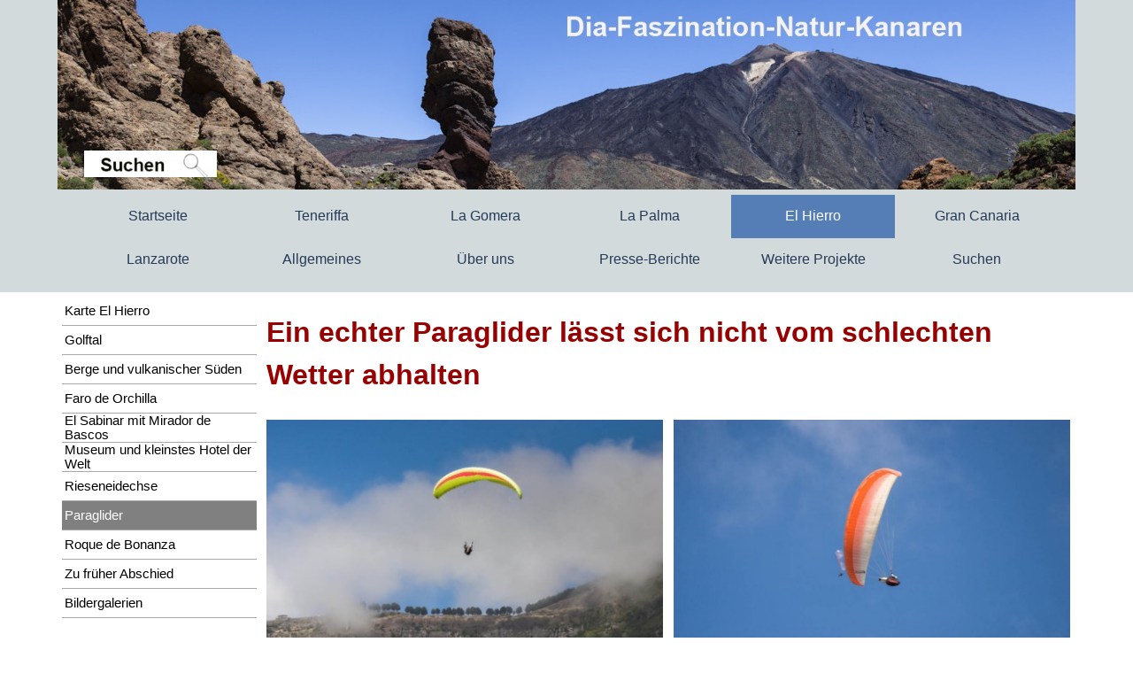

--- FILE ---
content_type: text/html
request_url: https://dia-faszination-natur-kanaren.de/paraglider.html
body_size: 16811
content:
<!DOCTYPE html><!-- HTML5 -->
<html prefix="og: http://ogp.me/ns#" lang="de-DE" dir="ltr">
	<head>
		<title>Paraglider - Dia-Faszination-Natur-Kanaren</title>
		<meta charset="utf-8" />
		<!--[if IE]><meta http-equiv="ImageToolbar" content="False" /><![endif]-->
		<meta name="author" content="Elisabeth Regnat-Granz" />
		<meta name="generator" content="Incomedia WebSite X5 Pro 2024.4.9 - www.websitex5.com" />
		<meta name="description" content="Paragliding Wettbewerb auf El Hierro " />
		<meta name="keywords" content="El Hierro Paraglider" />
		<meta property="og:locale" content="de" />
		<meta property="og:type" content="website" />
		<meta property="og:url" content="http://dia-faszination-natur-kanaren.de/paraglider.html" />
		<meta property="og:title" content="Paraglider" />
		<meta property="og:site_name" content="Dia-Faszination-Natur-Kanaren" />
		<meta property="og:description" content="Paragliding Wettbewerb auf El Hierro " />
		<meta name="viewport" content="width=device-width, initial-scale=1" />
		
		<link rel="stylesheet" href="style/reset.css?2024-4-9-1" media="screen,print" />
		<link rel="stylesheet" href="style/print.css?2024-4-9-1" media="print" />
		<link rel="stylesheet" href="style/style.css?2024-4-9-1" media="screen,print" />
		<link rel="stylesheet" href="style/template.css?2024-4-9-1" media="screen" />
		<link rel="stylesheet" href="pcss/paraglider.css?2024-4-9-1-638769421666764561" media="screen,print" />
		<script src="res/jquery.js?2024-4-9-1"></script>
		<script src="res/x5engine.js?2024-4-9-1" data-files-version="2024-4-9-1"></script>
		<script>
			window.onload = function(){ checkBrowserCompatibility('Der von Ihnen verwendete Browser unterstützt nicht die die Funktionen, die für die Anzeige dieser Website benötigt werden.','Der von Ihnen verwendete Browser unterstützt möglicherweise nicht die die Funktionen, die für die Anzeige dieser Website benötigt werden.','[1]Browser aktualisieren[/1] oder [2]Vorgang fortsetzen[/2].','http://outdatedbrowser.com/'); };
			x5engine.utils.currentPagePath = 'paraglider.html';
			x5engine.boot.push(function () { x5engine.imPageToTop.initializeButton({}); });
		</script>
		
		<script>x5engine.boot.push(function () {x5engine.analytics.setPageView({ "postUrl": "analytics/wsx5analytics.php" });});</script>

	</head>
	<body>
		<div id="imPageExtContainer">
			<div id="imPageIntContainer">
				<div id="imHeaderBg"></div>
				<div id="imFooterBg"></div>
				<div id="imPage">
					<header id="imHeader">
						<h1 class="imHidden">Paraglider - Dia-Faszination-Natur-Kanaren</h1>
						<div id="imHeaderObjects"><div id="imHeader_imMenuObject_01_wrapper" class="template-object-wrapper"><!-- UNSEARCHABLE --><div id="imHeader_imMenuObject_01"><div id="imHeader_imMenuObject_01_container"><div class="hamburger-button hamburger-component"><div><div><div class="hamburger-bar"></div><div class="hamburger-bar"></div><div class="hamburger-bar"></div></div></div></div><div class="hamburger-menu-background-container hamburger-component">
	<div class="hamburger-menu-background menu-mobile menu-mobile-animated hidden">
		<div class="hamburger-menu-close-button"><span>&times;</span></div>
	</div>
</div>
<ul class="menu-mobile-animated hidden">
	<li class="imMnMnFirst imPage" data-link-paths=",/index.html,/">
<div class="label-wrapper">
<div class="label-inner-wrapper">
		<a class="label" href="index.html">
Startseite		</a>
</div>
</div>
	</li><li class="imMnMnMiddle imLevel"><div class="label-wrapper"><div class="label-inner-wrapper"><span class="label">Teneriffa</span></div></div><ul data-original-position="open-bottom" class="open-bottom" style="" >
	<li class="imMnMnFirst imPage" data-link-paths=",/teneriffa-ueberblick.html">
<div class="label-wrapper">
<div class="label-inner-wrapper">
		<a class="label" href="teneriffa-ueberblick.html">
Teneriffa Überblick		</a>
</div>
</div>
	</li><li class="imMnMnMiddle imPage" data-link-paths=",/karte-teneriffa.html">
<div class="label-wrapper">
<div class="label-inner-wrapper">
		<a class="label" href="karte-teneriffa.html">
Karte Teneriffa		</a>
</div>
</div>
	</li><li class="imMnMnMiddle imPage" data-link-paths=",/teneriffa-2005.html">
<div class="label-wrapper">
<div class="label-inner-wrapper">
		<a class="label" href="teneriffa-2005.html">
Teneriffa 2005		</a>
</div>
</div>
	</li><li class="imMnMnMiddle imPage" data-link-paths=",/teneriffa-2011.html">
<div class="label-wrapper">
<div class="label-inner-wrapper">
		<a class="label" href="teneriffa-2011.html">
Teneriffa 2011		</a>
</div>
</div>
	</li><li class="imMnMnMiddle imPage" data-link-paths=",/teneriffa-2011-einleitung.html">
<div class="label-wrapper">
<div class="label-inner-wrapper">
		<a class="label" href="teneriffa-2011-einleitung.html">
Teneriffa 2011 Einleitung		</a>
</div>
</div>
	</li><li class="imMnMnMiddle imLevel"><div class="label-wrapper"><div class="label-inner-wrapper"><span class="label">Anaga Gebirge</span></div></div><ul data-original-position="open-right" class="open-right" style="" >
	<li class="imMnMnFirst imPage" data-link-paths=",/anaga-2005.html">
<div class="label-wrapper">
<div class="label-inner-wrapper">
		<a class="label" href="anaga-2005.html">
Anaga 2005		</a>
</div>
</div>
	</li><li class="imMnMnMiddle imPage" data-link-paths=",/anaga-2011.html">
<div class="label-wrapper">
<div class="label-inner-wrapper">
		<a class="label" href="anaga-2011.html">
Anaga 2011		</a>
</div>
</div>
	</li><li class="imMnMnMiddle imPage" data-link-paths=",/chinamada.html">
<div class="label-wrapper">
<div class="label-inner-wrapper">
		<a class="label" href="chinamada.html">
Chinamada		</a>
</div>
</div>
	</li><li class="imMnMnMiddle imPage" data-link-paths=",/ingueste-de-san-andres.html">
<div class="label-wrapper">
<div class="label-inner-wrapper">
		<a class="label" href="ingueste-de-san-andres.html">
Ingueste de San Andres		</a>
</div>
</div>
	</li><li class="imMnMnLast imPage" data-link-paths=",/bildergalerie-anaga.html">
<div class="label-wrapper">
<div class="label-inner-wrapper">
		<a class="label" href="bildergalerie-anaga.html">
Bildergalerie Anaga		</a>
</div>
</div>
	</li></ul></li><li class="imMnMnMiddle imLevel"><div class="label-wrapper"><div class="label-inner-wrapper"><span class="label">Barranco del Infierno</span></div></div><ul data-original-position="open-right" class="open-right" style="" >
	<li class="imMnMnFirst imPage" data-link-paths=",/barranco-del-infierno-wanderung-2005.html">
<div class="label-wrapper">
<div class="label-inner-wrapper">
		<a class="label" href="barranco-del-infierno-wanderung-2005.html">
Barranco del Infierno Wanderung 2005		</a>
</div>
</div>
	</li><li class="imMnMnMiddle imPage" data-link-paths=",/barranco-del-infierno.html">
<div class="label-wrapper">
<div class="label-inner-wrapper">
		<a class="label" href="barranco-del-infierno.html">
Barranco del Infierno		</a>
</div>
</div>
	</li><li class="imMnMnLast imPage" data-link-paths=",/bildergalerie-barranco-del-infierno.html">
<div class="label-wrapper">
<div class="label-inner-wrapper">
		<a class="label" href="bildergalerie-barranco-del-infierno.html">
Bildergalerie Barranco del Infierno		</a>
</div>
</div>
	</li></ul></li><li class="imMnMnMiddle imPage" data-link-paths=",/drago-de-icod.html">
<div class="label-wrapper">
<div class="label-inner-wrapper">
		<a class="label" href="drago-de-icod.html">
Drago de Icod		</a>
</div>
</div>
	</li><li class="imMnMnMiddle imLevel"><div class="label-wrapper"><div class="label-inner-wrapper"><span class="label">El Medano - Surfer</span></div></div><ul data-original-position="open-right" class="open-right" style="" >
	<li class="imMnMnFirst imPage" data-link-paths=",/el-medano-2005.html">
<div class="label-wrapper">
<div class="label-inner-wrapper">
		<a class="label" href="el-medano-2005.html">
El Medano 2005		</a>
</div>
</div>
	</li><li class="imMnMnLast imPage" data-link-paths=",/el-medano-2011.html">
<div class="label-wrapper">
<div class="label-inner-wrapper">
		<a class="label" href="el-medano-2011.html">
El Medano 2011		</a>
</div>
</div>
	</li></ul></li><li class="imMnMnMiddle imPage" data-link-paths=",/feigenkaktus.html">
<div class="label-wrapper">
<div class="label-inner-wrapper">
		<a class="label" href="feigenkaktus.html">
Feigenkaktus		</a>
</div>
</div>
	</li><li class="imMnMnMiddle imPage" data-link-paths=",/guimar.html">
<div class="label-wrapper">
<div class="label-inner-wrapper">
		<a class="label" href="guimar.html">
Guimar		</a>
</div>
</div>
	</li><li class="imMnMnMiddle imPage" data-link-paths=",/las-vegas.html">
<div class="label-wrapper">
<div class="label-inner-wrapper">
		<a class="label" href="las-vegas.html">
Las Vegas		</a>
</div>
</div>
	</li><li class="imMnMnMiddle imLevel"><div class="label-wrapper"><div class="label-inner-wrapper"><span class="label">Loro Parque</span></div></div><ul data-original-position="open-right" class="open-right" style="" >
	<li class="imMnMnFirst imPage" data-link-paths=",/loro-parque-2005.html">
<div class="label-wrapper">
<div class="label-inner-wrapper">
		<a class="label" href="loro-parque-2005.html">
Loro Parque 2005		</a>
</div>
</div>
	</li><li class="imMnMnMiddle imPage" data-link-paths=",/loro-parque-2011.html">
<div class="label-wrapper">
<div class="label-inner-wrapper">
		<a class="label" href="loro-parque-2011.html">
Loro Parque 2011		</a>
</div>
</div>
	</li><li class="imMnMnLast imLevel"><div class="label-wrapper"><div class="label-inner-wrapper"><span class="label">Bildergalerien</span></div></div><ul data-original-position="open-right" class="open-right" style="" >
	<li class="imMnMnFirst imPage" data-link-paths=",/aquarium---pinguine.html">
<div class="label-wrapper">
<div class="label-inner-wrapper">
		<a class="label" href="aquarium---pinguine.html">
Aquarium - Pinguine		</a>
</div>
</div>
	</li><li class="imMnMnMiddle imPage" data-link-paths=",/delfin-show.html">
<div class="label-wrapper">
<div class="label-inner-wrapper">
		<a class="label" href="delfin-show.html">
Delfin Show		</a>
</div>
</div>
	</li><li class="imMnMnMiddle imPage" data-link-paths=",/gorilla.html">
<div class="label-wrapper">
<div class="label-inner-wrapper">
		<a class="label" href="gorilla.html">
Gorilla		</a>
</div>
</div>
	</li><li class="imMnMnMiddle imPage" data-link-paths=",/loros---treetop.html">
<div class="label-wrapper">
<div class="label-inner-wrapper">
		<a class="label" href="loros---treetop.html">
Loros - Treetop		</a>
</div>
</div>
	</li><li class="imMnMnMiddle imPage" data-link-paths=",/loro-show.html">
<div class="label-wrapper">
<div class="label-inner-wrapper">
		<a class="label" href="loro-show.html">
Loro Show		</a>
</div>
</div>
	</li><li class="imMnMnMiddle imPage" data-link-paths=",/orca-show.html">
<div class="label-wrapper">
<div class="label-inner-wrapper">
		<a class="label" href="orca-show.html">
Orca Show		</a>
</div>
</div>
	</li><li class="imMnMnMiddle imPage" data-link-paths=",/seeloewen-show.html">
<div class="label-wrapper">
<div class="label-inner-wrapper">
		<a class="label" href="seeloewen-show.html">
Seelöwen Show		</a>
</div>
</div>
	</li><li class="imMnMnMiddle imPage" data-link-paths=",/tiger.html">
<div class="label-wrapper">
<div class="label-inner-wrapper">
		<a class="label" href="tiger.html">
Tiger		</a>
</div>
</div>
	</li><li class="imMnMnLast imPage" data-link-paths=",/sonstiges.html">
<div class="label-wrapper">
<div class="label-inner-wrapper">
		<a class="label" href="sonstiges.html">
Sonstiges		</a>
</div>
</div>
	</li></ul></li></ul></li><li class="imMnMnMiddle imPage" data-link-paths=",/los-cristianos.html">
<div class="label-wrapper">
<div class="label-inner-wrapper">
		<a class="label" href="los-cristianos.html">
Los Cristianos		</a>
</div>
</div>
	</li><li class="imMnMnMiddle imLevel"><div class="label-wrapper"><div class="label-inner-wrapper"><span class="label">Masca Schlucht</span></div></div><ul data-original-position="open-right" class="open-right" style="" >
	<li class="imMnMnFirst imPage" data-link-paths=",/masca-wanderung-2005.html">
<div class="label-wrapper">
<div class="label-inner-wrapper">
		<a class="label" href="masca-wanderung-2005.html">
Masca Wanderung 2005		</a>
</div>
</div>
	</li><li class="imMnMnMiddle imPage" data-link-paths=",/masca-schlucht-2011.html">
<div class="label-wrapper">
<div class="label-inner-wrapper">
		<a class="label" href="masca-schlucht-2011.html">
Masca Schlucht 2011		</a>
</div>
</div>
	</li><li class="imMnMnLast imPage" data-link-paths=",/bildergalerie-masca-schlucht.html">
<div class="label-wrapper">
<div class="label-inner-wrapper">
		<a class="label" href="bildergalerie-masca-schlucht.html">
Bildergalerie Masca Schlucht		</a>
</div>
</div>
	</li></ul></li><li class="imMnMnMiddle imPage" data-link-paths=",/mirador-de-humboldt.html">
<div class="label-wrapper">
<div class="label-inner-wrapper">
		<a class="label" href="mirador-de-humboldt.html">
Mirador de Humboldt		</a>
</div>
</div>
	</li><li class="imMnMnMiddle imLevel"><div class="label-wrapper"><div class="label-inner-wrapper"><span class="label">Paisaje de Lunar</span></div></div><ul data-original-position="open-right" class="open-right" style="" >
	<li class="imMnMnFirst imPage" data-link-paths=",/paisaje-de-lunar.html">
<div class="label-wrapper">
<div class="label-inner-wrapper">
		<a class="label" href="paisaje-de-lunar.html">
Paisaje de Lunar		</a>
</div>
</div>
	</li><li class="imMnMnLast imPage" data-link-paths=",/bildergalerie-paisaje-de-lunar.html">
<div class="label-wrapper">
<div class="label-inner-wrapper">
		<a class="label" href="bildergalerie-paisaje-de-lunar.html">
Bildergalerie Paisaje de Lunar		</a>
</div>
</div>
	</li></ul></li><li class="imMnMnMiddle imLevel"><div class="label-wrapper"><div class="label-inner-wrapper"><span class="label">Playa de Teresitas</span></div></div><ul data-original-position="open-right" class="open-right" style="" >
	<li class="imMnMnFirst imPage" data-link-paths=",/playa-de-teresitas-2005.html">
<div class="label-wrapper">
<div class="label-inner-wrapper">
		<a class="label" href="playa-de-teresitas-2005.html">
Playa de Teresitas 2005		</a>
</div>
</div>
	</li><li class="imMnMnMiddle imPage" data-link-paths=",/playa-de-teresitas-2011.html">
<div class="label-wrapper">
<div class="label-inner-wrapper">
		<a class="label" href="playa-de-teresitas-2011.html">
Playa de Teresitas 2011		</a>
</div>
</div>
	</li><li class="imMnMnLast imPage" data-link-paths=",/bildergalerie-playa-de-teresitas.html">
<div class="label-wrapper">
<div class="label-inner-wrapper">
		<a class="label" href="bildergalerie-playa-de-teresitas.html">
Bildergalerie Playa de Teresitas		</a>
</div>
</div>
	</li></ul></li><li class="imMnMnMiddle imLevel"><div class="label-wrapper"><div class="label-inner-wrapper"><span class="label">Puerto de la Cruz</span></div></div><ul data-original-position="open-right" class="open-right" style="" >
	<li class="imMnMnFirst imPage" data-link-paths=",/puerto-de-la-cruz-2005.html">
<div class="label-wrapper">
<div class="label-inner-wrapper">
		<a class="label" href="puerto-de-la-cruz-2005.html">
Puerto de la Cruz 2005		</a>
</div>
</div>
	</li><li class="imMnMnMiddle imPage" data-link-paths=",/puerto-de-la-cruz-2011.html">
<div class="label-wrapper">
<div class="label-inner-wrapper">
		<a class="label" href="puerto-de-la-cruz-2011.html">
Puerto de la Cruz 2011		</a>
</div>
</div>
	</li><li class="imMnMnMiddle imPage" data-link-paths=",/bildergalerie-puerto-de-la-cruz.html">
<div class="label-wrapper">
<div class="label-inner-wrapper">
		<a class="label" href="bildergalerie-puerto-de-la-cruz.html">
Bildergalerie Puerto de la Cruz		</a>
</div>
</div>
	</li><li class="imMnMnLast imPage" data-link-paths=",/bildergalerie-botanischer-garten.html">
<div class="label-wrapper">
<div class="label-inner-wrapper">
		<a class="label" href="bildergalerie-botanischer-garten.html">
Bildergalerie Botanischer Garten		</a>
</div>
</div>
	</li></ul></li><li class="imMnMnMiddle imLevel"><div class="label-wrapper"><div class="label-inner-wrapper"><span class="label">Santa Cruz</span></div></div><ul data-original-position="open-right" class="open-right" style="" >
	<li class="imMnMnFirst imPage" data-link-paths=",/santa-cruz-2005.html">
<div class="label-wrapper">
<div class="label-inner-wrapper">
		<a class="label" href="santa-cruz-2005.html">
Santa Cruz 2005		</a>
</div>
</div>
	</li><li class="imMnMnMiddle imPage" data-link-paths=",/santa-cruz-2011.html">
<div class="label-wrapper">
<div class="label-inner-wrapper">
		<a class="label" href="santa-cruz-2011.html">
Santa Cruz 2011		</a>
</div>
</div>
	</li><li class="imMnMnLast imPage" data-link-paths=",/bildergalerie-santa-cruz.html">
<div class="label-wrapper">
<div class="label-inner-wrapper">
		<a class="label" href="bildergalerie-santa-cruz.html">
Bildergalerie Santa Cruz		</a>
</div>
</div>
	</li></ul></li><li class="imMnMnMiddle imPage" data-link-paths=",/santiago-del-teide.html">
<div class="label-wrapper">
<div class="label-inner-wrapper">
		<a class="label" href="santiago-del-teide.html">
Santiago del Teide		</a>
</div>
</div>
	</li><li class="imMnMnLast imLevel"><div class="label-wrapper"><div class="label-inner-wrapper"><span class="label">Teide</span></div></div><ul data-original-position="open-right" class="open-right" style="" >
	<li class="imMnMnFirst imPage" data-link-paths=",/canadas-del-teide-2011.html">
<div class="label-wrapper">
<div class="label-inner-wrapper">
		<a class="label" href="canadas-del-teide-2011.html">
Canadas del Teide 2011		</a>
</div>
</div>
	</li><li class="imMnMnMiddle imPage" data-link-paths=",/canadas-del-teide-bildergalerie.html">
<div class="label-wrapper">
<div class="label-inner-wrapper">
		<a class="label" href="canadas-del-teide-bildergalerie.html">
Canadas del Teide Bildergalerie		</a>
</div>
</div>
	</li><li class="imMnMnMiddle imPage" data-link-paths=",/teide-wanderung-2005.html">
<div class="label-wrapper">
<div class="label-inner-wrapper">
		<a class="label" href="teide-wanderung-2005.html">
Teide Wanderung 2005		</a>
</div>
</div>
	</li><li class="imMnMnMiddle imPage" data-link-paths=",/teide-gipfel-2011.html">
<div class="label-wrapper">
<div class="label-inner-wrapper">
		<a class="label" href="teide-gipfel-2011.html">
Teide Gipfel 2011		</a>
</div>
</div>
	</li><li class="imMnMnLast imPage" data-link-paths=",/teide-wanderung-bildergalerie.html">
<div class="label-wrapper">
<div class="label-inner-wrapper">
		<a class="label" href="teide-wanderung-bildergalerie.html">
Teide Wanderung Bildergalerie		</a>
</div>
</div>
	</li></ul></li></ul></li><li class="imMnMnMiddle imLevel"><div class="label-wrapper"><div class="label-inner-wrapper"><span class="label">La Gomera</span></div></div><ul data-original-position="open-bottom" class="open-bottom" style="" >
	<li class="imMnMnFirst imPage" data-link-paths=",/la-gomera-ueberblick.html">
<div class="label-wrapper">
<div class="label-inner-wrapper">
		<a class="label" href="la-gomera-ueberblick.html">
La Gomera Überblick		</a>
</div>
</div>
	</li><li class="imMnMnMiddle imPage" data-link-paths=",/karte-la-gomera.html">
<div class="label-wrapper">
<div class="label-inner-wrapper">
		<a class="label" href="karte-la-gomera.html">
Karte La Gomera		</a>
</div>
</div>
	</li><li class="imMnMnMiddle imPage" data-link-paths=",/la-gomera-2005.html">
<div class="label-wrapper">
<div class="label-inner-wrapper">
		<a class="label" href="la-gomera-2005.html">
La Gomera 2005		</a>
</div>
</div>
	</li><li class="imMnMnMiddle imPage" data-link-paths=",/la-gomera-2011.html">
<div class="label-wrapper">
<div class="label-inner-wrapper">
		<a class="label" href="la-gomera-2011.html">
La Gomera 2011		</a>
</div>
</div>
	</li><li class="imMnMnMiddle imPage" data-link-paths=",/barranco-del-aurure.html">
<div class="label-wrapper">
<div class="label-inner-wrapper">
		<a class="label" href="barranco-del-aurure.html">
Barranco del Aurure		</a>
</div>
</div>
	</li><li class="imMnMnMiddle imPage" data-link-paths=",/garajonay.html">
<div class="label-wrapper">
<div class="label-inner-wrapper">
		<a class="label" href="garajonay.html">
Garajonay		</a>
</div>
</div>
	</li><li class="imMnMnMiddle imPage" data-link-paths=",/los-organos.html">
<div class="label-wrapper">
<div class="label-inner-wrapper">
		<a class="label" href="los-organos.html">
Los Organos		</a>
</div>
</div>
	</li><li class="imMnMnMiddle imPage" data-link-paths=",/valle-bote.html">
<div class="label-wrapper">
<div class="label-inner-wrapper">
		<a class="label" href="valle-bote.html">
Valle Bote		</a>
</div>
</div>
	</li><li class="imMnMnMiddle imPage" data-link-paths=",/valle-gran-rey.html">
<div class="label-wrapper">
<div class="label-inner-wrapper">
		<a class="label" href="valle-gran-rey.html">
Valle Gran Rey		</a>
</div>
</div>
	</li><li class="imMnMnMiddle imPage" data-link-paths=",/wanderung-im-valle-gran-rey.html">
<div class="label-wrapper">
<div class="label-inner-wrapper">
		<a class="label" href="wanderung-im-valle-gran-rey.html">
Wanderung im Valle Gran Rey		</a>
</div>
</div>
	</li><li class="imMnMnMiddle imPage" data-link-paths=",/zurueck-in-die-kalte-heimat.html">
<div class="label-wrapper">
<div class="label-inner-wrapper">
		<a class="label" href="zurueck-in-die-kalte-heimat.html">
Zurück in die Kalte Heimat		</a>
</div>
</div>
	</li><li class="imMnMnLast imLevel"><div class="label-wrapper"><div class="label-inner-wrapper"><span class="label">Bildergalerien</span></div></div><ul data-original-position="open-right" class="open-right" style="" >
	<li class="imMnMnFirst imPage" data-link-paths=",/barranco-del-aurure-1.html">
<div class="label-wrapper">
<div class="label-inner-wrapper">
		<a class="label" href="barranco-del-aurure-1.html">
Barranco del Aurure		</a>
</div>
</div>
	</li><li class="imMnMnMiddle imPage" data-link-paths=",/garajonay-1.html">
<div class="label-wrapper">
<div class="label-inner-wrapper">
		<a class="label" href="garajonay-1.html">
Garajonay		</a>
</div>
</div>
	</li><li class="imMnMnMiddle imPage" data-link-paths=",/garajonay---wanderung.html">
<div class="label-wrapper">
<div class="label-inner-wrapper">
		<a class="label" href="garajonay---wanderung.html">
Garajonay - Wanderung		</a>
</div>
</div>
	</li><li class="imMnMnMiddle imPage" data-link-paths=",/los-organos-1.html">
<div class="label-wrapper">
<div class="label-inner-wrapper">
		<a class="label" href="los-organos-1.html">
Los Organos		</a>
</div>
</div>
	</li><li class="imMnMnMiddle imPage" data-link-paths=",/valle-gran-rey-1.html">
<div class="label-wrapper">
<div class="label-inner-wrapper">
		<a class="label" href="valle-gran-rey-1.html">
Valle Gran Rey		</a>
</div>
</div>
	</li><li class="imMnMnLast imPage" data-link-paths=",/tagesausflug-2011.html">
<div class="label-wrapper">
<div class="label-inner-wrapper">
		<a class="label" href="tagesausflug-2011.html">
Tagesausflug 2011		</a>
</div>
</div>
	</li></ul></li></ul></li><li class="imMnMnMiddle imLevel"><div class="label-wrapper"><div class="label-inner-wrapper"><span class="label">La Palma</span></div></div><ul data-original-position="open-bottom" class="open-bottom" style="" >
	<li class="imMnMnFirst imPage" data-link-paths=",/la-palma-ueberblick.html">
<div class="label-wrapper">
<div class="label-inner-wrapper">
		<a class="label" href="la-palma-ueberblick.html">
La Palma Überblick		</a>
</div>
</div>
	</li><li class="imMnMnMiddle imPage" data-link-paths=",/karte-la-palma.html">
<div class="label-wrapper">
<div class="label-inner-wrapper">
		<a class="label" href="karte-la-palma.html">
Karte La Palma		</a>
</div>
</div>
	</li><li class="imMnMnMiddle imPage" data-link-paths="|/insel-hopping,-sturm-und-laute-vermieter.html">
<div class="label-wrapper">
<div class="label-inner-wrapper">
		<a class="label" href="insel-hopping,-sturm-und-laute-vermieter.html">
Insel Hopping, Sturm und laute Vermieter		</a>
</div>
</div>
	</li><li class="imMnMnMiddle imPage" data-link-paths=",/bootstour-cueva-bonita.html">
<div class="label-wrapper">
<div class="label-inner-wrapper">
		<a class="label" href="bootstour-cueva-bonita.html">
Bootstour Cueva Bonita		</a>
</div>
</div>
	</li><li class="imMnMnMiddle imPage" data-link-paths=",/caldera-de-taburiente.html">
<div class="label-wrapper">
<div class="label-inner-wrapper">
		<a class="label" href="caldera-de-taburiente.html">
Caldera de Taburiente		</a>
</div>
</div>
	</li><li class="imMnMnMiddle imPage" data-link-paths=",/las-nieves.html">
<div class="label-wrapper">
<div class="label-inner-wrapper">
		<a class="label" href="las-nieves.html">
Las Nieves		</a>
</div>
</div>
	</li><li class="imMnMnMiddle imPage" data-link-paths=",/lorbeerurwald-los-tilos.html">
<div class="label-wrapper">
<div class="label-inner-wrapper">
		<a class="label" href="lorbeerurwald-los-tilos.html">
Lorbeerurwald Los Tilos		</a>
</div>
</div>
	</li><li class="imMnMnMiddle imPage" data-link-paths=",/mirador-del-time.html">
<div class="label-wrapper">
<div class="label-inner-wrapper">
		<a class="label" href="mirador-del-time.html">
Mirador del Time		</a>
</div>
</div>
	</li><li class="imMnMnMiddle imPage" data-link-paths=",/plaza-de-glorieta.html">
<div class="label-wrapper">
<div class="label-inner-wrapper">
		<a class="label" href="plaza-de-glorieta.html">
Plaza de Glorieta		</a>
</div>
</div>
	</li><li class="imMnMnMiddle imPage" data-link-paths=",/roque-de-los-muchachos.html">
<div class="label-wrapper">
<div class="label-inner-wrapper">
		<a class="label" href="roque-de-los-muchachos.html">
Roque de los Muchachos		</a>
</div>
</div>
	</li><li class="imMnMnMiddle imPage" data-link-paths=",/ruta-de-volcanes.html">
<div class="label-wrapper">
<div class="label-inner-wrapper">
		<a class="label" href="ruta-de-volcanes.html">
Ruta de Volcanes		</a>
</div>
</div>
	</li><li class="imMnMnMiddle imPage" data-link-paths=",/tazacorte.html">
<div class="label-wrapper">
<div class="label-inner-wrapper">
		<a class="label" href="tazacorte.html">
Tazacorte		</a>
</div>
</div>
	</li><li class="imMnMnMiddle imPage" data-link-paths=",/volcan-san-antonio.html">
<div class="label-wrapper">
<div class="label-inner-wrapper">
		<a class="label" href="volcan-san-antonio.html">
Volcan San Antonio		</a>
</div>
</div>
	</li><li class="imMnMnMiddle imPage" data-link-paths=",/vulkanischer-sueden.html">
<div class="label-wrapper">
<div class="label-inner-wrapper">
		<a class="label" href="vulkanischer-sueden.html">
Vulkanischer Süden		</a>
</div>
</div>
	</li><li class="imMnMnMiddle imPage" data-link-paths=",/abschied-von-la-palma.html">
<div class="label-wrapper">
<div class="label-inner-wrapper">
		<a class="label" href="abschied-von-la-palma.html">
Abschied von La Palma		</a>
</div>
</div>
	</li><li class="imMnMnLast imLevel"><div class="label-wrapper"><div class="label-inner-wrapper"><span class="label">Bildergalerien</span></div></div><ul data-original-position="open-right" class="open-right" style="" >
	<li class="imMnMnFirst imPage" data-link-paths=",/bootstour-cueva-bonita-1.html">
<div class="label-wrapper">
<div class="label-inner-wrapper">
		<a class="label" href="bootstour-cueva-bonita-1.html">
Bootstour Cueva Bonita		</a>
</div>
</div>
	</li><li class="imMnMnMiddle imPage" data-link-paths=",/caldera-de-taburiente-1.html">
<div class="label-wrapper">
<div class="label-inner-wrapper">
		<a class="label" href="caldera-de-taburiente-1.html">
Caldera de Taburiente		</a>
</div>
</div>
	</li><li class="imMnMnMiddle imPage" data-link-paths=",/los-tilos.html">
<div class="label-wrapper">
<div class="label-inner-wrapper">
		<a class="label" href="los-tilos.html">
Los Tilos		</a>
</div>
</div>
	</li><li class="imMnMnMiddle imPage" data-link-paths=",/roque-de-los-muchachos-1.html">
<div class="label-wrapper">
<div class="label-inner-wrapper">
		<a class="label" href="roque-de-los-muchachos-1.html">
Roque de los Muchachos		</a>
</div>
</div>
	</li><li class="imMnMnMiddle imPage" data-link-paths=",/ruta-de-volcanes-1.html">
<div class="label-wrapper">
<div class="label-inner-wrapper">
		<a class="label" href="ruta-de-volcanes-1.html">
Ruta de Volcanes		</a>
</div>
</div>
	</li><li class="imMnMnMiddle imPage" data-link-paths=",/tazacorte-1.html">
<div class="label-wrapper">
<div class="label-inner-wrapper">
		<a class="label" href="tazacorte-1.html">
Tazacorte		</a>
</div>
</div>
	</li><li class="imMnMnMiddle imPage" data-link-paths=",/volcan-san-antonio-1.html">
<div class="label-wrapper">
<div class="label-inner-wrapper">
		<a class="label" href="volcan-san-antonio-1.html">
Volcan San Antonio		</a>
</div>
</div>
	</li><li class="imMnMnLast imPage" data-link-paths=",/vulkanischer-sueden-2.html">
<div class="label-wrapper">
<div class="label-inner-wrapper">
		<a class="label" href="vulkanischer-sueden-2.html">
Vulkanischer Süden		</a>
</div>
</div>
	</li></ul></li></ul></li><li class="imMnMnMiddle imLevel"><div class="label-wrapper"><div class="label-inner-wrapper"><span class="label">El Hierro</span></div></div><ul data-original-position="open-bottom" class="open-bottom" style="" >
	<li class="imMnMnFirst imPage" data-link-paths=",/karte-el-hierro.html">
<div class="label-wrapper">
<div class="label-inner-wrapper">
		<a class="label" href="karte-el-hierro.html">
Karte El Hierro		</a>
</div>
</div>
	</li><li class="imMnMnMiddle imPage" data-link-paths=",/golftal.html">
<div class="label-wrapper">
<div class="label-inner-wrapper">
		<a class="label" href="golftal.html">
Golftal		</a>
</div>
</div>
	</li><li class="imMnMnMiddle imPage" data-link-paths=",/berge-und-vulkanischer-sueden.html">
<div class="label-wrapper">
<div class="label-inner-wrapper">
		<a class="label" href="berge-und-vulkanischer-sueden.html">
Berge und vulkanischer Süden		</a>
</div>
</div>
	</li><li class="imMnMnMiddle imPage" data-link-paths=",/faro-de-orchilla.html">
<div class="label-wrapper">
<div class="label-inner-wrapper">
		<a class="label" href="faro-de-orchilla.html">
Faro de Orchilla		</a>
</div>
</div>
	</li><li class="imMnMnMiddle imPage" data-link-paths=",/el-sabinar-mit-mirador-de-bascos.html">
<div class="label-wrapper">
<div class="label-inner-wrapper">
		<a class="label" href="el-sabinar-mit-mirador-de-bascos.html">
El Sabinar mit Mirador de Bascos		</a>
</div>
</div>
	</li><li class="imMnMnMiddle imPage" data-link-paths=",/museum-und-kleinstes-hotel-der-welt.html">
<div class="label-wrapper">
<div class="label-inner-wrapper">
		<a class="label" href="museum-und-kleinstes-hotel-der-welt.html">
Museum und kleinstes Hotel der Welt		</a>
</div>
</div>
	</li><li class="imMnMnMiddle imPage" data-link-paths=",/rieseneidechse.html">
<div class="label-wrapper">
<div class="label-inner-wrapper">
		<a class="label" href="rieseneidechse.html">
Rieseneidechse		</a>
</div>
</div>
	</li><li class="imMnMnMiddle imPage" data-link-paths=",/paraglider.html">
<div class="label-wrapper">
<div class="label-inner-wrapper">
		<a class="label" href="paraglider.html">
Paraglider		</a>
</div>
</div>
	</li><li class="imMnMnMiddle imPage" data-link-paths=",/roque-de-bonanza.html">
<div class="label-wrapper">
<div class="label-inner-wrapper">
		<a class="label" href="roque-de-bonanza.html">
Roque de Bonanza		</a>
</div>
</div>
	</li><li class="imMnMnMiddle imPage" data-link-paths=",/zu-frueher-abschied.html">
<div class="label-wrapper">
<div class="label-inner-wrapper">
		<a class="label" href="zu-frueher-abschied.html">
Zu früher Abschied		</a>
</div>
</div>
	</li><li class="imMnMnLast imLevel"><div class="label-wrapper"><div class="label-inner-wrapper"><span class="label">Bildergalerien</span></div></div><ul data-original-position="open-right" class="open-right" style="" >
	<li class="imMnMnFirst imPage" data-link-paths=",/vulkanischer-sueden-1.html">
<div class="label-wrapper">
<div class="label-inner-wrapper">
		<a class="label" href="vulkanischer-sueden-1.html">
Vulkanischer Süden		</a>
</div>
</div>
	</li><li class="imMnMnMiddle imPage" data-link-paths=",/el-sabinar.html">
<div class="label-wrapper">
<div class="label-inner-wrapper">
		<a class="label" href="el-sabinar.html">
El Sabinar		</a>
</div>
</div>
	</li><li class="imMnMnLast imPage" data-link-paths=",/museum---kultur.html">
<div class="label-wrapper">
<div class="label-inner-wrapper">
		<a class="label" href="museum---kultur.html">
Museum - Kultur		</a>
</div>
</div>
	</li></ul></li></ul></li><li class="imMnMnMiddle imLevel"><div class="label-wrapper"><div class="label-inner-wrapper"><span class="label">Gran Canaria</span></div></div><ul data-original-position="open-bottom" class="open-bottom" style="" >
	<li class="imMnMnFirst imPage" data-link-paths=",/gran-canaria-ueberblick.html">
<div class="label-wrapper">
<div class="label-inner-wrapper">
		<a class="label" href="gran-canaria-ueberblick.html">
Gran Canaria Überblick		</a>
</div>
</div>
	</li><li class="imMnMnMiddle imPage" data-link-paths=",/karte-gran-canaria.html">
<div class="label-wrapper">
<div class="label-inner-wrapper">
		<a class="label" href="karte-gran-canaria.html">
Karte Gran Canaria		</a>
</div>
</div>
	</li><li class="imMnMnMiddle imPage" data-link-paths=",/pauschalurlaub.html">
<div class="label-wrapper">
<div class="label-inner-wrapper">
		<a class="label" href="pauschalurlaub.html">
Pauschalurlaub		</a>
</div>
</div>
	</li><li class="imMnMnMiddle imPage" data-link-paths=",/dedo-del-dios.html">
<div class="label-wrapper">
<div class="label-inner-wrapper">
		<a class="label" href="dedo-del-dios.html">
Dedo del Dios		</a>
</div>
</div>
	</li><li class="imMnMnMiddle imPage" data-link-paths=",/duenen-von-maspalomas.html">
<div class="label-wrapper">
<div class="label-inner-wrapper">
		<a class="label" href="duenen-von-maspalomas.html">
Dünen von Maspalomas		</a>
</div>
</div>
	</li><li class="imMnMnMiddle imPage" data-link-paths=",/grand-canyon-de-gran-canaria.html">
<div class="label-wrapper">
<div class="label-inner-wrapper">
		<a class="label" href="grand-canyon-de-gran-canaria.html">
Grand Canyon de Gran Canaria		</a>
</div>
</div>
	</li><li class="imMnMnMiddle imPage" data-link-paths=",/hinterland.html">
<div class="label-wrapper">
<div class="label-inner-wrapper">
		<a class="label" href="hinterland.html">
Hinterland		</a>
</div>
</div>
	</li><li class="imMnMnMiddle imPage" data-link-paths=",/mirador-del-balcon.html">
<div class="label-wrapper">
<div class="label-inner-wrapper">
		<a class="label" href="mirador-del-balcon.html">
Mirador del Balcon		</a>
</div>
</div>
	</li><li class="imMnMnMiddle imPage" data-link-paths=",/montana-de-galdar.html">
<div class="label-wrapper">
<div class="label-inner-wrapper">
		<a class="label" href="montana-de-galdar.html">
Montana de Galdar		</a>
</div>
</div>
	</li><li class="imMnMnMiddle imPage" data-link-paths=",/pico-de-las-nieves.html">
<div class="label-wrapper">
<div class="label-inner-wrapper">
		<a class="label" href="pico-de-las-nieves.html">
Pico de las Nieves		</a>
</div>
</div>
	</li><li class="imMnMnMiddle imPage" data-link-paths=",/roque-nublo.html">
<div class="label-wrapper">
<div class="label-inner-wrapper">
		<a class="label" href="roque-nublo.html">
Roque Nublo		</a>
</div>
</div>
	</li><li class="imMnMnMiddle imPage" data-link-paths=",/surferparadies-gran-canaria.html">
<div class="label-wrapper">
<div class="label-inner-wrapper">
		<a class="label" href="surferparadies-gran-canaria.html">
Surferparadies Gran Canaria		</a>
</div>
</div>
	</li><li class="imMnMnLast imLevel"><div class="label-wrapper"><div class="label-inner-wrapper"><span class="label">Bildergalerien</span></div></div><ul data-original-position="open-right" class="open-right" style="" >
	<li class="imMnMnFirst imPage" data-link-paths=",/duenen-von-maspalomas-1.html">
<div class="label-wrapper">
<div class="label-inner-wrapper">
		<a class="label" href="duenen-von-maspalomas-1.html">
Dünen von Maspalomas		</a>
</div>
</div>
	</li><li class="imMnMnMiddle imPage" data-link-paths=",/grand-canyon-gran-canaria.html">
<div class="label-wrapper">
<div class="label-inner-wrapper">
		<a class="label" href="grand-canyon-gran-canaria.html">
Grand Canyon Gran Canaria		</a>
</div>
</div>
	</li><li class="imMnMnMiddle imPage" data-link-paths=",/hinterland-1.html">
<div class="label-wrapper">
<div class="label-inner-wrapper">
		<a class="label" href="hinterland-1.html">
Hinterland		</a>
</div>
</div>
	</li><li class="imMnMnLast imPage" data-link-paths=",/roque-nublo-1.html">
<div class="label-wrapper">
<div class="label-inner-wrapper">
		<a class="label" href="roque-nublo-1.html">
Roque Nublo		</a>
</div>
</div>
	</li></ul></li></ul></li><li class="imMnMnMiddle imLevel"><div class="label-wrapper"><div class="label-inner-wrapper"><span class="label">Lanzarote</span></div></div><ul data-original-position="open-bottom" class="open-bottom" style="" >
	<li class="imMnMnFirst imPage" data-link-paths=",/lanzarote-ueberblick.html">
<div class="label-wrapper">
<div class="label-inner-wrapper">
		<a class="label" href="lanzarote-ueberblick.html">
Lanzarote Überblick		</a>
</div>
</div>
	</li><li class="imMnMnMiddle imPage" data-link-paths=",/karte-lanzarote.html">
<div class="label-wrapper">
<div class="label-inner-wrapper">
		<a class="label" href="karte-lanzarote.html">
Karte Lanzarote		</a>
</div>
</div>
	</li><li class="imMnMnMiddle imPage" data-link-paths=",/reisebericht-lanzarote-2023.html">
<div class="label-wrapper">
<div class="label-inner-wrapper">
		<a class="label" href="reisebericht-lanzarote-2023.html">
Reisebericht Lanzarote 2023		</a>
</div>
</div>
	</li><li class="imMnMnMiddle imPage" data-link-paths=",/man-spricht-deutsch-1.html">
<div class="label-wrapper">
<div class="label-inner-wrapper">
		<a class="label" href="man-spricht-deutsch-1.html">
Man spricht Deutsch		</a>
</div>
</div>
	</li><li class="imMnMnMiddle imPage" data-link-paths=",/caleta-de-famara.html">
<div class="label-wrapper">
<div class="label-inner-wrapper">
		<a class="label" href="caleta-de-famara.html">
Caleta de Famara		</a>
</div>
</div>
	</li><li class="imMnMnMiddle imPage" data-link-paths=",/cesar-manrique.html">
<div class="label-wrapper">
<div class="label-inner-wrapper">
		<a class="label" href="cesar-manrique.html">
Cesar Manrique		</a>
</div>
</div>
	</li><li class="imMnMnMiddle imPage" data-link-paths=",/cueva-de-los-verdes.html">
<div class="label-wrapper">
<div class="label-inner-wrapper">
		<a class="label" href="cueva-de-los-verdes.html">
Cueva de los Verdes		</a>
</div>
</div>
	</li><li class="imMnMnMiddle imPage" data-link-paths=",/jameos-del-agua.html">
<div class="label-wrapper">
<div class="label-inner-wrapper">
		<a class="label" href="jameos-del-agua.html">
Jameos del Agua		</a>
</div>
</div>
	</li><li class="imMnMnMiddle imPage" data-link-paths=",/jardin-de-cactus.html">
<div class="label-wrapper">
<div class="label-inner-wrapper">
		<a class="label" href="jardin-de-cactus.html">
Jardin de Cactus		</a>
</div>
</div>
	</li><li class="imMnMnMiddle imPage" data-link-paths=",/lago-verde.html">
<div class="label-wrapper">
<div class="label-inner-wrapper">
		<a class="label" href="lago-verde.html">
Lago Verde		</a>
</div>
</div>
	</li><li class="imMnMnMiddle imPage" data-link-paths=",/los-hervideros.html">
<div class="label-wrapper">
<div class="label-inner-wrapper">
		<a class="label" href="los-hervideros.html">
Los Hervideros		</a>
</div>
</div>
	</li><li class="imMnMnMiddle imPage" data-link-paths=",/mirador-del-rio.html">
<div class="label-wrapper">
<div class="label-inner-wrapper">
		<a class="label" href="mirador-del-rio.html">
Mirador del Rio		</a>
</div>
</div>
	</li><li class="imMnMnMiddle imPage" data-link-paths=",/puerto-del-carmen.html">
<div class="label-wrapper">
<div class="label-inner-wrapper">
		<a class="label" href="puerto-del-carmen.html">
Puerto del Carmen		</a>
</div>
</div>
	</li><li class="imMnMnMiddle imPage" data-link-paths=",/playa-blanca.html">
<div class="label-wrapper">
<div class="label-inner-wrapper">
		<a class="label" href="playa-blanca.html">
Playa Blanca		</a>
</div>
</div>
	</li><li class="imMnMnMiddle imPage" data-link-paths=",/playas-de-papagayo.html">
<div class="label-wrapper">
<div class="label-inner-wrapper">
		<a class="label" href="playas-de-papagayo.html">
Playas de Papagayo		</a>
</div>
</div>
	</li><li class="imMnMnMiddle imPage" data-link-paths=",/strand-bei-orzola.html">
<div class="label-wrapper">
<div class="label-inner-wrapper">
		<a class="label" href="strand-bei-orzola.html">
Strand bei Orzola		</a>
</div>
</div>
	</li><li class="imMnMnMiddle imLevel"><div class="label-wrapper"><div class="label-inner-wrapper"><span class="label">Timanfaya Nationalpark</span></div></div><ul data-original-position="open-right" class="open-right" style="" >
	<li class="imMnMnFirst imPage" data-link-paths=",/busrundfahrt.html">
<div class="label-wrapper">
<div class="label-inner-wrapper">
		<a class="label" href="busrundfahrt.html">
Busrundfahrt		</a>
</div>
</div>
	</li><li class="imMnMnMiddle imPage" data-link-paths=",/vorfuehrungen-und-kameltouren.html">
<div class="label-wrapper">
<div class="label-inner-wrapper">
		<a class="label" href="vorfuehrungen-und-kameltouren.html">
Vorführungen und Kameltouren		</a>
</div>
</div>
	</li><li class="imMnMnMiddle imPage" data-link-paths=",/caldera-blanca.html">
<div class="label-wrapper">
<div class="label-inner-wrapper">
		<a class="label" href="caldera-blanca.html">
Caldera Blanca		</a>
</div>
</div>
	</li><li class="imMnMnMiddle imPage" data-link-paths=",/caldera-de-los-cuervos.html">
<div class="label-wrapper">
<div class="label-inner-wrapper">
		<a class="label" href="caldera-de-los-cuervos.html">
Caldera de los Cuervos		</a>
</div>
</div>
	</li><li class="imMnMnMiddle imPage" data-link-paths=",/bildergalerie-busrundfahrt.html">
<div class="label-wrapper">
<div class="label-inner-wrapper">
		<a class="label" href="bildergalerie-busrundfahrt.html">
Bildergalerie Busrundfahrt		</a>
</div>
</div>
	</li><li class="imMnMnMiddle imPage" data-link-paths=",/bildergalerie-vorfuehrungen---kameltour.html">
<div class="label-wrapper">
<div class="label-inner-wrapper">
		<a class="label" href="bildergalerie-vorfuehrungen---kameltour.html">
Bildergalerie Vorführungen - Kameltour		</a>
</div>
</div>
	</li><li class="imMnMnMiddle imPage" data-link-paths=",/bildergalerie-caldera-blanca.html">
<div class="label-wrapper">
<div class="label-inner-wrapper">
		<a class="label" href="bildergalerie-caldera-blanca.html">
Bildergalerie Caldera Blanca		</a>
</div>
</div>
	</li><li class="imMnMnLast imPage" data-link-paths=",/bildergalerie-caldera-de-los-cuervos.html">
<div class="label-wrapper">
<div class="label-inner-wrapper">
		<a class="label" href="bildergalerie-caldera-de-los-cuervos.html">
Bildergalerie Caldera de los Cuervos		</a>
</div>
</div>
	</li></ul></li><li class="imMnMnMiddle imPage" data-link-paths=",/keine-strandtouristen.html">
<div class="label-wrapper">
<div class="label-inner-wrapper">
		<a class="label" href="keine-strandtouristen.html">
Keine Strandtouristen		</a>
</div>
</div>
	</li><li class="imMnMnMiddle imPage" data-link-paths=",/relaxen-in-pool-und-strandbar.html">
<div class="label-wrapper">
<div class="label-inner-wrapper">
		<a class="label" href="relaxen-in-pool-und-strandbar.html">
Relaxen in Pool und Strandbar		</a>
</div>
</div>
	</li><li class="imMnMnMiddle imPage" data-link-paths=",/abschied-von-lanzarote.html">
<div class="label-wrapper">
<div class="label-inner-wrapper">
		<a class="label" href="abschied-von-lanzarote.html">
Abschied von Lanzarote		</a>
</div>
</div>
	</li><li class="imMnMnLast imLevel"><div class="label-wrapper"><div class="label-inner-wrapper"><span class="label">Bildergalerien</span></div></div><ul data-original-position="open-right" class="open-right" style="" >
	<li class="imMnMnFirst imPage" data-link-paths=",/caleta-de-famara-1.html">
<div class="label-wrapper">
<div class="label-inner-wrapper">
		<a class="label" href="caleta-de-famara-1.html">
Caleta de Famara		</a>
</div>
</div>
	</li><li class="imMnMnMiddle imPage" data-link-paths=",/cesar-manrique-1.html">
<div class="label-wrapper">
<div class="label-inner-wrapper">
		<a class="label" href="cesar-manrique-1.html">
Cesar Manrique		</a>
</div>
</div>
	</li><li class="imMnMnMiddle imPage" data-link-paths=",/cueva-de-los-verdes-1.html">
<div class="label-wrapper">
<div class="label-inner-wrapper">
		<a class="label" href="cueva-de-los-verdes-1.html">
Cueva de los Verdes		</a>
</div>
</div>
	</li><li class="imMnMnMiddle imPage" data-link-paths=",/jameos-del-agua-1.html">
<div class="label-wrapper">
<div class="label-inner-wrapper">
		<a class="label" href="jameos-del-agua-1.html">
Jameos del Agua		</a>
</div>
</div>
	</li><li class="imMnMnMiddle imPage" data-link-paths=",/jardin-de-cactus-1.html">
<div class="label-wrapper">
<div class="label-inner-wrapper">
		<a class="label" href="jardin-de-cactus-1.html">
Jardin de Cactus		</a>
</div>
</div>
	</li><li class="imMnMnMiddle imPage" data-link-paths=",/los-hervideros-1.html">
<div class="label-wrapper">
<div class="label-inner-wrapper">
		<a class="label" href="los-hervideros-1.html">
Los Hervideros		</a>
</div>
</div>
	</li><li class="imMnMnMiddle imPage" data-link-paths=",/lago-verde-1.html">
<div class="label-wrapper">
<div class="label-inner-wrapper">
		<a class="label" href="lago-verde-1.html">
Lago Verde		</a>
</div>
</div>
	</li><li class="imMnMnMiddle imPage" data-link-paths=",/mirador-del-rio-1.html">
<div class="label-wrapper">
<div class="label-inner-wrapper">
		<a class="label" href="mirador-del-rio-1.html">
Mirador del Rio		</a>
</div>
</div>
	</li><li class="imMnMnMiddle imPage" data-link-paths=",/playas-de-papagayo-1.html">
<div class="label-wrapper">
<div class="label-inner-wrapper">
		<a class="label" href="playas-de-papagayo-1.html">
Playas de Papagayo		</a>
</div>
</div>
	</li><li class="imMnMnMiddle imPage" data-link-paths=",/puerto-del-carmen-1.html">
<div class="label-wrapper">
<div class="label-inner-wrapper">
		<a class="label" href="puerto-del-carmen-1.html">
Puerto del Carmen		</a>
</div>
</div>
	</li><li class="imMnMnLast imPage" data-link-paths=",/strand-bei-orzola-1.html">
<div class="label-wrapper">
<div class="label-inner-wrapper">
		<a class="label" href="strand-bei-orzola-1.html">
Strand bei Orzola		</a>
</div>
</div>
	</li></ul></li></ul></li><li class="imMnMnMiddle imLevel"><div class="label-wrapper"><div class="label-inner-wrapper"><span class="label">Allgemeines</span></div></div><ul data-original-position="open-bottom" class="open-bottom" style="" >
	<li class="imMnMnFirst imPage" data-link-paths=",/europaeisches-hawaii-.html">
<div class="label-wrapper">
<div class="label-inner-wrapper">
		<a class="label" href="europaeisches-hawaii-.html">
Europäisches Hawaii?		</a>
</div>
</div>
	</li><li class="imMnMnMiddle imPage" data-link-paths=",/inseln-der-ewigen-passatwolke-.html">
<div class="label-wrapper">
<div class="label-inner-wrapper">
		<a class="label" href="inseln-der-ewigen-passatwolke-.html">
Inseln der ewigen Passatwolke?		</a>
</div>
</div>
	</li><li class="imMnMnMiddle imPage" data-link-paths=",/inseln-des-ewigen-fruehlings-.html">
<div class="label-wrapper">
<div class="label-inner-wrapper">
		<a class="label" href="inseln-des-ewigen-fruehlings-.html">
Inseln des ewigen Frühlings?		</a>
</div>
</div>
	</li><li class="imMnMnMiddle imPage" data-link-paths=",/man-spricht-deutsch.html">
<div class="label-wrapper">
<div class="label-inner-wrapper">
		<a class="label" href="man-spricht-deutsch.html">
Man spricht Deutsch		</a>
</div>
</div>
	</li><li class="imMnMnLast imPage" data-link-paths=",/aller-guten-dinge-sind-drei-.html">
<div class="label-wrapper">
<div class="label-inner-wrapper">
		<a class="label" href="aller-guten-dinge-sind-drei-.html">
Aller guten Dinge sind drei?		</a>
</div>
</div>
	</li></ul></li><li class="imMnMnMiddle imLevel"><div class="label-wrapper"><div class="label-inner-wrapper"><span class="label">Über uns</span></div></div><ul data-original-position="open-bottom" class="open-bottom" style="" >
	<li class="imMnMnFirst imPage" data-link-paths=",/ueber-uns.html">
<div class="label-wrapper">
<div class="label-inner-wrapper">
		<a class="label" href="ueber-uns.html">
Über uns		</a>
</div>
</div>
	</li><li class="imMnMnMiddle imPage" data-link-paths=",/impressum---datenschutz.html">
<div class="label-wrapper">
<div class="label-inner-wrapper">
		<a class="label" href="impressum---datenschutz.html">
Impressum / Datenschutz		</a>
</div>
</div>
	</li><li class="imMnMnLast imPage" data-link-paths=",/ausruestung.html">
<div class="label-wrapper">
<div class="label-inner-wrapper">
		<a class="label" href="ausruestung.html">
Ausrüstung		</a>
</div>
</div>
	</li></ul></li><li class="imMnMnMiddle imLevel"><div class="label-wrapper"><div class="label-inner-wrapper"><span class="label">Presse-Berichte</span></div></div><ul data-original-position="open-bottom" class="open-bottom" style="" >
	<li class="imMnMnFirst imPage" data-link-paths=",/neuseeland.html">
<div class="label-wrapper">
<div class="label-inner-wrapper">
		<a class="label" href="neuseeland.html">
Neuseeland		</a>
</div>
</div>
	</li><li class="imMnMnMiddle imPage" data-link-paths=",/niederbayern.html">
<div class="label-wrapper">
<div class="label-inner-wrapper">
		<a class="label" href="niederbayern.html">
Niederbayern		</a>
</div>
</div>
	</li><li class="imMnMnMiddle imPage" data-link-paths=",/suedwesten-der-usa.html">
<div class="label-wrapper">
<div class="label-inner-wrapper">
		<a class="label" href="suedwesten-der-usa.html">
Südwesten der USA		</a>
</div>
</div>
	</li><li class="imMnMnMiddle imPage" data-link-paths=",/benefizveranstaltung-11.09.202.html">
<div class="label-wrapper">
<div class="label-inner-wrapper">
		<a class="label" href="benefizveranstaltung-11.09.202.html">
Benefizveranstaltung 11.09.202		</a>
</div>
</div>
	</li><li class="imMnMnLast imPage" data-link-paths=",/benefizveranstaltung-11.09.2002--tv-.html">
<div class="label-wrapper">
<div class="label-inner-wrapper">
		<a class="label" href="benefizveranstaltung-11.09.2002--tv-.html">
Benefizveranstaltung 11.09.2002 (TV)		</a>
</div>
</div>
	</li></ul></li><li class="imMnMnMiddle imLevel"><div class="label-wrapper"><div class="label-inner-wrapper"><span class="label">Weitere Projekte</span></div></div><ul data-original-position="open-bottom" class="open-bottom" style="" >
	<li class="imMnMnFirst imLevel" data-link-hash="479390395"><div class="label-wrapper"><div class="label-inner-wrapper"><a href="http://dia-faszination-natur-USA.de" target="_blank" class="label">Südwesten der USA</a></div></div></li><li class="imMnMnMiddle imLevel" data-link-hash="869882860"><div class="label-wrapper"><div class="label-inner-wrapper"><a href="http://nordwesten-2019.reiseberichte-usa.net/" target="_blank" class="label">Nordwesten der USA</a></div></div></li><li class="imMnMnMiddle imLevel" data-link-hash="-1644289160"><div class="label-wrapper"><div class="label-inner-wrapper"><a href="http://route-66.reiseberichte-usa.net/" target="_blank" class="label">Route 66</a></div></div></li><li class="imMnMnMiddle imLevel" data-link-hash="-218253231"><div class="label-wrapper"><div class="label-inner-wrapper"><a href="https://reiseberichte-usa.net/new-york-2022.html" target="_blank" class="label">New York</a></div></div></li><li class="imMnMnMiddle imLevel" data-link-hash="-2058675346"><div class="label-wrapper"><div class="label-inner-wrapper"><a href="http://reiseberichte-usa.net/alaska.html" target="_blank" class="label">Alaska</a></div></div></li><li class="imMnMnMiddle imLevel" data-link-hash="-466112613"><div class="label-wrapper"><div class="label-inner-wrapper"><a href="http://reiseberichte-usa.net/hawaii-ueberblick.html" target="_blank" class="label">Hawaii</a></div></div></li><li class="imMnMnMiddle imLevel" data-link-hash="-1350216062"><div class="label-wrapper"><div class="label-inner-wrapper"><a href="http://dia-faszination-natur-afrika.de" target="_blank" class="label">Namibia und Botswana</a></div></div></li><li class="imMnMnMiddle imLevel" data-link-hash="763006575"><div class="label-wrapper"><div class="label-inner-wrapper"><a href="http://dia-faszination-natur.de/ueberblick.html" target="_blank" class="label">Neuseeland</a></div></div></li><li class="imMnMnMiddle imLevel" data-link-hash="-310892295"><div class="label-wrapper"><div class="label-inner-wrapper"><a href="http://dia-faszination-natur.de/baja-california-ueberblick.html" target="_blank" class="label">Baja California</a></div></div></li><li class="imMnMnMiddle imLevel" data-link-hash="2026260044"><div class="label-wrapper"><div class="label-inner-wrapper"><a href="http://dia-niederbayern.de" target="_blank" class="label">Niederbayern</a></div></div></li><li class="imMnMnLast imLevel" data-link-hash="1797420098"><div class="label-wrapper"><div class="label-inner-wrapper"><a href="http://pyrenaeen-pech-und-pannen.de" target="_blank" class="label">Pyrenäen</a></div></div></li></ul></li><li class="imMnMnLast imPage" data-link-paths=",/suchen.html">
<div class="label-wrapper">
<div class="label-inner-wrapper">
		<a class="label" href="suchen.html">
Suchen		</a>
</div>
</div>
	</li></ul></div></div><!-- UNSEARCHABLE END --><script>
var imHeader_imMenuObject_01_settings = {
	'menuId': 'imHeader_imMenuObject_01',
	'responsiveMenuEffect': 'slide',
	'responsiveMenuLevelOpenEvent': 'mouseover',
	'animationDuration': 1000,
}
x5engine.boot.push(function(){x5engine.initMenu(imHeader_imMenuObject_01_settings)});
$(function () {$('#imHeader_imMenuObject_01_container ul li').not('.imMnMnSeparator').each(function () {    var $this = $(this), timeout = 0;    $this.on('mouseenter', function () {        if($(this).parents('#imHeader_imMenuObject_01_container-menu-opened').length > 0) return;         clearTimeout(timeout);        setTimeout(function () { $this.children('ul, .multiple-column').stop(false, false).fadeIn(); }, 250);    }).on('mouseleave', function () {        if($(this).parents('#imHeader_imMenuObject_01_container-menu-opened').length > 0) return;         timeout = setTimeout(function () { $this.children('ul, .multiple-column').stop(false, false).fadeOut(); }, 250);    });});});

</script>
</div><div id="imHeader_imObjectImage_04_wrapper" class="template-object-wrapper"><div id="imHeader_imObjectImage_04"><div id="imHeader_imObjectImage_04_container"><img src="images/Titelbild-Teide.jpg" title="Teide" alt="Teide" width="1150" height="214" />
</div></div></div><div id="imHeader_imObjectImage_06_wrapper" class="template-object-wrapper"><div id="imHeader_imObjectImage_06"><div id="imHeader_imObjectImage_06_container"><a href="suchen.html" onclick="return x5engine.utils.location('suchen.html', null, false)"><img src="images/Suchen_Button.png" title="Suchen" alt="Suchen" width="150" height="33" />
</a></div></div></div></div>
					</header>
					<div id="imStickyBarContainer">
						<div id="imStickyBarGraphics"></div>
						<div id="imStickyBar">
							<div id="imStickyBarObjects"><div id="imStickyBar_imMenuObject_03_wrapper" class="template-object-wrapper"><!-- UNSEARCHABLE --><div id="imStickyBar_imMenuObject_03"><div id="imStickyBar_imMenuObject_03_container"><div class="hamburger-button hamburger-component"><div><div><div class="hamburger-bar"></div><div class="hamburger-bar"></div><div class="hamburger-bar"></div></div></div></div><div class="hamburger-menu-background-container hamburger-component">
	<div class="hamburger-menu-background menu-mobile menu-mobile-animated hidden">
		<div class="hamburger-menu-close-button"><span>&times;</span></div>
	</div>
</div>
<ul class="menu-mobile-animated hidden">
	<li class="imMnMnFirst imPage" data-link-paths=",/index.html,/">
<div class="label-wrapper">
<div class="label-inner-wrapper">
		<a class="label" href="index.html">
Startseite		</a>
</div>
</div>
	</li><li class="imMnMnMiddle imLevel"><div class="label-wrapper"><div class="label-inner-wrapper"><span class="label">Teneriffa</span></div></div><ul data-original-position="open-bottom" class="open-bottom" style="" >
	<li class="imMnMnFirst imPage" data-link-paths=",/teneriffa-ueberblick.html">
<div class="label-wrapper">
<div class="label-inner-wrapper">
		<a class="label" href="teneriffa-ueberblick.html">
Teneriffa Überblick		</a>
</div>
</div>
	</li><li class="imMnMnMiddle imPage" data-link-paths=",/karte-teneriffa.html">
<div class="label-wrapper">
<div class="label-inner-wrapper">
		<a class="label" href="karte-teneriffa.html">
Karte Teneriffa		</a>
</div>
</div>
	</li><li class="imMnMnMiddle imPage" data-link-paths=",/teneriffa-2005.html">
<div class="label-wrapper">
<div class="label-inner-wrapper">
		<a class="label" href="teneriffa-2005.html">
Teneriffa 2005		</a>
</div>
</div>
	</li><li class="imMnMnMiddle imPage" data-link-paths=",/teneriffa-2011.html">
<div class="label-wrapper">
<div class="label-inner-wrapper">
		<a class="label" href="teneriffa-2011.html">
Teneriffa 2011		</a>
</div>
</div>
	</li><li class="imMnMnMiddle imPage" data-link-paths=",/teneriffa-2011-einleitung.html">
<div class="label-wrapper">
<div class="label-inner-wrapper">
		<a class="label" href="teneriffa-2011-einleitung.html">
Teneriffa 2011 Einleitung		</a>
</div>
</div>
	</li><li class="imMnMnMiddle imLevel"><div class="label-wrapper"><div class="label-inner-wrapper"><span class="label">Anaga Gebirge</span></div></div><ul data-original-position="open-right" class="open-right" style="" >
	<li class="imMnMnFirst imPage" data-link-paths=",/anaga-2005.html">
<div class="label-wrapper">
<div class="label-inner-wrapper">
		<a class="label" href="anaga-2005.html">
Anaga 2005		</a>
</div>
</div>
	</li><li class="imMnMnMiddle imPage" data-link-paths=",/anaga-2011.html">
<div class="label-wrapper">
<div class="label-inner-wrapper">
		<a class="label" href="anaga-2011.html">
Anaga 2011		</a>
</div>
</div>
	</li><li class="imMnMnMiddle imPage" data-link-paths=",/chinamada.html">
<div class="label-wrapper">
<div class="label-inner-wrapper">
		<a class="label" href="chinamada.html">
Chinamada		</a>
</div>
</div>
	</li><li class="imMnMnMiddle imPage" data-link-paths=",/ingueste-de-san-andres.html">
<div class="label-wrapper">
<div class="label-inner-wrapper">
		<a class="label" href="ingueste-de-san-andres.html">
Ingueste de San Andres		</a>
</div>
</div>
	</li><li class="imMnMnLast imPage" data-link-paths=",/bildergalerie-anaga.html">
<div class="label-wrapper">
<div class="label-inner-wrapper">
		<a class="label" href="bildergalerie-anaga.html">
Bildergalerie Anaga		</a>
</div>
</div>
	</li></ul></li><li class="imMnMnMiddle imLevel"><div class="label-wrapper"><div class="label-inner-wrapper"><span class="label">Barranco del Infierno</span></div></div><ul data-original-position="open-right" class="open-right" style="" >
	<li class="imMnMnFirst imPage" data-link-paths=",/barranco-del-infierno-wanderung-2005.html">
<div class="label-wrapper">
<div class="label-inner-wrapper">
		<a class="label" href="barranco-del-infierno-wanderung-2005.html">
Barranco del Infierno Wanderung 2005		</a>
</div>
</div>
	</li><li class="imMnMnMiddle imPage" data-link-paths=",/barranco-del-infierno.html">
<div class="label-wrapper">
<div class="label-inner-wrapper">
		<a class="label" href="barranco-del-infierno.html">
Barranco del Infierno		</a>
</div>
</div>
	</li><li class="imMnMnLast imPage" data-link-paths=",/bildergalerie-barranco-del-infierno.html">
<div class="label-wrapper">
<div class="label-inner-wrapper">
		<a class="label" href="bildergalerie-barranco-del-infierno.html">
Bildergalerie Barranco del Infierno		</a>
</div>
</div>
	</li></ul></li><li class="imMnMnMiddle imPage" data-link-paths=",/drago-de-icod.html">
<div class="label-wrapper">
<div class="label-inner-wrapper">
		<a class="label" href="drago-de-icod.html">
Drago de Icod		</a>
</div>
</div>
	</li><li class="imMnMnMiddle imLevel"><div class="label-wrapper"><div class="label-inner-wrapper"><span class="label">El Medano - Surfer</span></div></div><ul data-original-position="open-right" class="open-right" style="" >
	<li class="imMnMnFirst imPage" data-link-paths=",/el-medano-2005.html">
<div class="label-wrapper">
<div class="label-inner-wrapper">
		<a class="label" href="el-medano-2005.html">
El Medano 2005		</a>
</div>
</div>
	</li><li class="imMnMnLast imPage" data-link-paths=",/el-medano-2011.html">
<div class="label-wrapper">
<div class="label-inner-wrapper">
		<a class="label" href="el-medano-2011.html">
El Medano 2011		</a>
</div>
</div>
	</li></ul></li><li class="imMnMnMiddle imPage" data-link-paths=",/feigenkaktus.html">
<div class="label-wrapper">
<div class="label-inner-wrapper">
		<a class="label" href="feigenkaktus.html">
Feigenkaktus		</a>
</div>
</div>
	</li><li class="imMnMnMiddle imPage" data-link-paths=",/guimar.html">
<div class="label-wrapper">
<div class="label-inner-wrapper">
		<a class="label" href="guimar.html">
Guimar		</a>
</div>
</div>
	</li><li class="imMnMnMiddle imPage" data-link-paths=",/las-vegas.html">
<div class="label-wrapper">
<div class="label-inner-wrapper">
		<a class="label" href="las-vegas.html">
Las Vegas		</a>
</div>
</div>
	</li><li class="imMnMnMiddle imLevel"><div class="label-wrapper"><div class="label-inner-wrapper"><span class="label">Loro Parque</span></div></div><ul data-original-position="open-right" class="open-right" style="" >
	<li class="imMnMnFirst imPage" data-link-paths=",/loro-parque-2005.html">
<div class="label-wrapper">
<div class="label-inner-wrapper">
		<a class="label" href="loro-parque-2005.html">
Loro Parque 2005		</a>
</div>
</div>
	</li><li class="imMnMnMiddle imPage" data-link-paths=",/loro-parque-2011.html">
<div class="label-wrapper">
<div class="label-inner-wrapper">
		<a class="label" href="loro-parque-2011.html">
Loro Parque 2011		</a>
</div>
</div>
	</li><li class="imMnMnLast imLevel"><div class="label-wrapper"><div class="label-inner-wrapper"><span class="label">Bildergalerien</span></div></div><ul data-original-position="open-right" class="open-right" style="" >
	<li class="imMnMnFirst imPage" data-link-paths=",/aquarium---pinguine.html">
<div class="label-wrapper">
<div class="label-inner-wrapper">
		<a class="label" href="aquarium---pinguine.html">
Aquarium - Pinguine		</a>
</div>
</div>
	</li><li class="imMnMnMiddle imPage" data-link-paths=",/delfin-show.html">
<div class="label-wrapper">
<div class="label-inner-wrapper">
		<a class="label" href="delfin-show.html">
Delfin Show		</a>
</div>
</div>
	</li><li class="imMnMnMiddle imPage" data-link-paths=",/gorilla.html">
<div class="label-wrapper">
<div class="label-inner-wrapper">
		<a class="label" href="gorilla.html">
Gorilla		</a>
</div>
</div>
	</li><li class="imMnMnMiddle imPage" data-link-paths=",/loros---treetop.html">
<div class="label-wrapper">
<div class="label-inner-wrapper">
		<a class="label" href="loros---treetop.html">
Loros - Treetop		</a>
</div>
</div>
	</li><li class="imMnMnMiddle imPage" data-link-paths=",/loro-show.html">
<div class="label-wrapper">
<div class="label-inner-wrapper">
		<a class="label" href="loro-show.html">
Loro Show		</a>
</div>
</div>
	</li><li class="imMnMnMiddle imPage" data-link-paths=",/orca-show.html">
<div class="label-wrapper">
<div class="label-inner-wrapper">
		<a class="label" href="orca-show.html">
Orca Show		</a>
</div>
</div>
	</li><li class="imMnMnMiddle imPage" data-link-paths=",/seeloewen-show.html">
<div class="label-wrapper">
<div class="label-inner-wrapper">
		<a class="label" href="seeloewen-show.html">
Seelöwen Show		</a>
</div>
</div>
	</li><li class="imMnMnMiddle imPage" data-link-paths=",/tiger.html">
<div class="label-wrapper">
<div class="label-inner-wrapper">
		<a class="label" href="tiger.html">
Tiger		</a>
</div>
</div>
	</li><li class="imMnMnLast imPage" data-link-paths=",/sonstiges.html">
<div class="label-wrapper">
<div class="label-inner-wrapper">
		<a class="label" href="sonstiges.html">
Sonstiges		</a>
</div>
</div>
	</li></ul></li></ul></li><li class="imMnMnMiddle imPage" data-link-paths=",/los-cristianos.html">
<div class="label-wrapper">
<div class="label-inner-wrapper">
		<a class="label" href="los-cristianos.html">
Los Cristianos		</a>
</div>
</div>
	</li><li class="imMnMnMiddle imLevel"><div class="label-wrapper"><div class="label-inner-wrapper"><span class="label">Masca Schlucht</span></div></div><ul data-original-position="open-right" class="open-right" style="" >
	<li class="imMnMnFirst imPage" data-link-paths=",/masca-wanderung-2005.html">
<div class="label-wrapper">
<div class="label-inner-wrapper">
		<a class="label" href="masca-wanderung-2005.html">
Masca Wanderung 2005		</a>
</div>
</div>
	</li><li class="imMnMnMiddle imPage" data-link-paths=",/masca-schlucht-2011.html">
<div class="label-wrapper">
<div class="label-inner-wrapper">
		<a class="label" href="masca-schlucht-2011.html">
Masca Schlucht 2011		</a>
</div>
</div>
	</li><li class="imMnMnLast imPage" data-link-paths=",/bildergalerie-masca-schlucht.html">
<div class="label-wrapper">
<div class="label-inner-wrapper">
		<a class="label" href="bildergalerie-masca-schlucht.html">
Bildergalerie Masca Schlucht		</a>
</div>
</div>
	</li></ul></li><li class="imMnMnMiddle imPage" data-link-paths=",/mirador-de-humboldt.html">
<div class="label-wrapper">
<div class="label-inner-wrapper">
		<a class="label" href="mirador-de-humboldt.html">
Mirador de Humboldt		</a>
</div>
</div>
	</li><li class="imMnMnMiddle imLevel"><div class="label-wrapper"><div class="label-inner-wrapper"><span class="label">Paisaje de Lunar</span></div></div><ul data-original-position="open-right" class="open-right" style="" >
	<li class="imMnMnFirst imPage" data-link-paths=",/paisaje-de-lunar.html">
<div class="label-wrapper">
<div class="label-inner-wrapper">
		<a class="label" href="paisaje-de-lunar.html">
Paisaje de Lunar		</a>
</div>
</div>
	</li><li class="imMnMnLast imPage" data-link-paths=",/bildergalerie-paisaje-de-lunar.html">
<div class="label-wrapper">
<div class="label-inner-wrapper">
		<a class="label" href="bildergalerie-paisaje-de-lunar.html">
Bildergalerie Paisaje de Lunar		</a>
</div>
</div>
	</li></ul></li><li class="imMnMnMiddle imLevel"><div class="label-wrapper"><div class="label-inner-wrapper"><span class="label">Playa de Teresitas</span></div></div><ul data-original-position="open-right" class="open-right" style="" >
	<li class="imMnMnFirst imPage" data-link-paths=",/playa-de-teresitas-2005.html">
<div class="label-wrapper">
<div class="label-inner-wrapper">
		<a class="label" href="playa-de-teresitas-2005.html">
Playa de Teresitas 2005		</a>
</div>
</div>
	</li><li class="imMnMnMiddle imPage" data-link-paths=",/playa-de-teresitas-2011.html">
<div class="label-wrapper">
<div class="label-inner-wrapper">
		<a class="label" href="playa-de-teresitas-2011.html">
Playa de Teresitas 2011		</a>
</div>
</div>
	</li><li class="imMnMnLast imPage" data-link-paths=",/bildergalerie-playa-de-teresitas.html">
<div class="label-wrapper">
<div class="label-inner-wrapper">
		<a class="label" href="bildergalerie-playa-de-teresitas.html">
Bildergalerie Playa de Teresitas		</a>
</div>
</div>
	</li></ul></li><li class="imMnMnMiddle imLevel"><div class="label-wrapper"><div class="label-inner-wrapper"><span class="label">Puerto de la Cruz</span></div></div><ul data-original-position="open-right" class="open-right" style="" >
	<li class="imMnMnFirst imPage" data-link-paths=",/puerto-de-la-cruz-2005.html">
<div class="label-wrapper">
<div class="label-inner-wrapper">
		<a class="label" href="puerto-de-la-cruz-2005.html">
Puerto de la Cruz 2005		</a>
</div>
</div>
	</li><li class="imMnMnMiddle imPage" data-link-paths=",/puerto-de-la-cruz-2011.html">
<div class="label-wrapper">
<div class="label-inner-wrapper">
		<a class="label" href="puerto-de-la-cruz-2011.html">
Puerto de la Cruz 2011		</a>
</div>
</div>
	</li><li class="imMnMnMiddle imPage" data-link-paths=",/bildergalerie-puerto-de-la-cruz.html">
<div class="label-wrapper">
<div class="label-inner-wrapper">
		<a class="label" href="bildergalerie-puerto-de-la-cruz.html">
Bildergalerie Puerto de la Cruz		</a>
</div>
</div>
	</li><li class="imMnMnLast imPage" data-link-paths=",/bildergalerie-botanischer-garten.html">
<div class="label-wrapper">
<div class="label-inner-wrapper">
		<a class="label" href="bildergalerie-botanischer-garten.html">
Bildergalerie Botanischer Garten		</a>
</div>
</div>
	</li></ul></li><li class="imMnMnMiddle imLevel"><div class="label-wrapper"><div class="label-inner-wrapper"><span class="label">Santa Cruz</span></div></div><ul data-original-position="open-right" class="open-right" style="" >
	<li class="imMnMnFirst imPage" data-link-paths=",/santa-cruz-2005.html">
<div class="label-wrapper">
<div class="label-inner-wrapper">
		<a class="label" href="santa-cruz-2005.html">
Santa Cruz 2005		</a>
</div>
</div>
	</li><li class="imMnMnMiddle imPage" data-link-paths=",/santa-cruz-2011.html">
<div class="label-wrapper">
<div class="label-inner-wrapper">
		<a class="label" href="santa-cruz-2011.html">
Santa Cruz 2011		</a>
</div>
</div>
	</li><li class="imMnMnLast imPage" data-link-paths=",/bildergalerie-santa-cruz.html">
<div class="label-wrapper">
<div class="label-inner-wrapper">
		<a class="label" href="bildergalerie-santa-cruz.html">
Bildergalerie Santa Cruz		</a>
</div>
</div>
	</li></ul></li><li class="imMnMnMiddle imPage" data-link-paths=",/santiago-del-teide.html">
<div class="label-wrapper">
<div class="label-inner-wrapper">
		<a class="label" href="santiago-del-teide.html">
Santiago del Teide		</a>
</div>
</div>
	</li><li class="imMnMnLast imLevel"><div class="label-wrapper"><div class="label-inner-wrapper"><span class="label">Teide</span></div></div><ul data-original-position="open-right" class="open-right" style="" >
	<li class="imMnMnFirst imPage" data-link-paths=",/canadas-del-teide-2011.html">
<div class="label-wrapper">
<div class="label-inner-wrapper">
		<a class="label" href="canadas-del-teide-2011.html">
Canadas del Teide 2011		</a>
</div>
</div>
	</li><li class="imMnMnMiddle imPage" data-link-paths=",/canadas-del-teide-bildergalerie.html">
<div class="label-wrapper">
<div class="label-inner-wrapper">
		<a class="label" href="canadas-del-teide-bildergalerie.html">
Canadas del Teide Bildergalerie		</a>
</div>
</div>
	</li><li class="imMnMnMiddle imPage" data-link-paths=",/teide-wanderung-2005.html">
<div class="label-wrapper">
<div class="label-inner-wrapper">
		<a class="label" href="teide-wanderung-2005.html">
Teide Wanderung 2005		</a>
</div>
</div>
	</li><li class="imMnMnMiddle imPage" data-link-paths=",/teide-gipfel-2011.html">
<div class="label-wrapper">
<div class="label-inner-wrapper">
		<a class="label" href="teide-gipfel-2011.html">
Teide Gipfel 2011		</a>
</div>
</div>
	</li><li class="imMnMnLast imPage" data-link-paths=",/teide-wanderung-bildergalerie.html">
<div class="label-wrapper">
<div class="label-inner-wrapper">
		<a class="label" href="teide-wanderung-bildergalerie.html">
Teide Wanderung Bildergalerie		</a>
</div>
</div>
	</li></ul></li></ul></li><li class="imMnMnMiddle imLevel"><div class="label-wrapper"><div class="label-inner-wrapper"><span class="label">La Gomera</span></div></div><ul data-original-position="open-bottom" class="open-bottom" style="" >
	<li class="imMnMnFirst imPage" data-link-paths=",/la-gomera-ueberblick.html">
<div class="label-wrapper">
<div class="label-inner-wrapper">
		<a class="label" href="la-gomera-ueberblick.html">
La Gomera Überblick		</a>
</div>
</div>
	</li><li class="imMnMnMiddle imPage" data-link-paths=",/karte-la-gomera.html">
<div class="label-wrapper">
<div class="label-inner-wrapper">
		<a class="label" href="karte-la-gomera.html">
Karte La Gomera		</a>
</div>
</div>
	</li><li class="imMnMnMiddle imPage" data-link-paths=",/la-gomera-2005.html">
<div class="label-wrapper">
<div class="label-inner-wrapper">
		<a class="label" href="la-gomera-2005.html">
La Gomera 2005		</a>
</div>
</div>
	</li><li class="imMnMnMiddle imPage" data-link-paths=",/la-gomera-2011.html">
<div class="label-wrapper">
<div class="label-inner-wrapper">
		<a class="label" href="la-gomera-2011.html">
La Gomera 2011		</a>
</div>
</div>
	</li><li class="imMnMnMiddle imPage" data-link-paths=",/barranco-del-aurure.html">
<div class="label-wrapper">
<div class="label-inner-wrapper">
		<a class="label" href="barranco-del-aurure.html">
Barranco del Aurure		</a>
</div>
</div>
	</li><li class="imMnMnMiddle imPage" data-link-paths=",/garajonay.html">
<div class="label-wrapper">
<div class="label-inner-wrapper">
		<a class="label" href="garajonay.html">
Garajonay		</a>
</div>
</div>
	</li><li class="imMnMnMiddle imPage" data-link-paths=",/los-organos.html">
<div class="label-wrapper">
<div class="label-inner-wrapper">
		<a class="label" href="los-organos.html">
Los Organos		</a>
</div>
</div>
	</li><li class="imMnMnMiddle imPage" data-link-paths=",/valle-bote.html">
<div class="label-wrapper">
<div class="label-inner-wrapper">
		<a class="label" href="valle-bote.html">
Valle Bote		</a>
</div>
</div>
	</li><li class="imMnMnMiddle imPage" data-link-paths=",/valle-gran-rey.html">
<div class="label-wrapper">
<div class="label-inner-wrapper">
		<a class="label" href="valle-gran-rey.html">
Valle Gran Rey		</a>
</div>
</div>
	</li><li class="imMnMnMiddle imPage" data-link-paths=",/wanderung-im-valle-gran-rey.html">
<div class="label-wrapper">
<div class="label-inner-wrapper">
		<a class="label" href="wanderung-im-valle-gran-rey.html">
Wanderung im Valle Gran Rey		</a>
</div>
</div>
	</li><li class="imMnMnMiddle imPage" data-link-paths=",/zurueck-in-die-kalte-heimat.html">
<div class="label-wrapper">
<div class="label-inner-wrapper">
		<a class="label" href="zurueck-in-die-kalte-heimat.html">
Zurück in die Kalte Heimat		</a>
</div>
</div>
	</li><li class="imMnMnLast imLevel"><div class="label-wrapper"><div class="label-inner-wrapper"><span class="label">Bildergalerien</span></div></div><ul data-original-position="open-right" class="open-right" style="" >
	<li class="imMnMnFirst imPage" data-link-paths=",/barranco-del-aurure-1.html">
<div class="label-wrapper">
<div class="label-inner-wrapper">
		<a class="label" href="barranco-del-aurure-1.html">
Barranco del Aurure		</a>
</div>
</div>
	</li><li class="imMnMnMiddle imPage" data-link-paths=",/garajonay-1.html">
<div class="label-wrapper">
<div class="label-inner-wrapper">
		<a class="label" href="garajonay-1.html">
Garajonay		</a>
</div>
</div>
	</li><li class="imMnMnMiddle imPage" data-link-paths=",/garajonay---wanderung.html">
<div class="label-wrapper">
<div class="label-inner-wrapper">
		<a class="label" href="garajonay---wanderung.html">
Garajonay - Wanderung		</a>
</div>
</div>
	</li><li class="imMnMnMiddle imPage" data-link-paths=",/los-organos-1.html">
<div class="label-wrapper">
<div class="label-inner-wrapper">
		<a class="label" href="los-organos-1.html">
Los Organos		</a>
</div>
</div>
	</li><li class="imMnMnMiddle imPage" data-link-paths=",/valle-gran-rey-1.html">
<div class="label-wrapper">
<div class="label-inner-wrapper">
		<a class="label" href="valle-gran-rey-1.html">
Valle Gran Rey		</a>
</div>
</div>
	</li><li class="imMnMnLast imPage" data-link-paths=",/tagesausflug-2011.html">
<div class="label-wrapper">
<div class="label-inner-wrapper">
		<a class="label" href="tagesausflug-2011.html">
Tagesausflug 2011		</a>
</div>
</div>
	</li></ul></li></ul></li><li class="imMnMnMiddle imLevel"><div class="label-wrapper"><div class="label-inner-wrapper"><span class="label">La Palma</span></div></div><ul data-original-position="open-bottom" class="open-bottom" style="" >
	<li class="imMnMnFirst imPage" data-link-paths=",/la-palma-ueberblick.html">
<div class="label-wrapper">
<div class="label-inner-wrapper">
		<a class="label" href="la-palma-ueberblick.html">
La Palma Überblick		</a>
</div>
</div>
	</li><li class="imMnMnMiddle imPage" data-link-paths=",/karte-la-palma.html">
<div class="label-wrapper">
<div class="label-inner-wrapper">
		<a class="label" href="karte-la-palma.html">
Karte La Palma		</a>
</div>
</div>
	</li><li class="imMnMnMiddle imPage" data-link-paths="|/insel-hopping,-sturm-und-laute-vermieter.html">
<div class="label-wrapper">
<div class="label-inner-wrapper">
		<a class="label" href="insel-hopping,-sturm-und-laute-vermieter.html">
Insel Hopping, Sturm und laute Vermieter		</a>
</div>
</div>
	</li><li class="imMnMnMiddle imPage" data-link-paths=",/bootstour-cueva-bonita.html">
<div class="label-wrapper">
<div class="label-inner-wrapper">
		<a class="label" href="bootstour-cueva-bonita.html">
Bootstour Cueva Bonita		</a>
</div>
</div>
	</li><li class="imMnMnMiddle imPage" data-link-paths=",/caldera-de-taburiente.html">
<div class="label-wrapper">
<div class="label-inner-wrapper">
		<a class="label" href="caldera-de-taburiente.html">
Caldera de Taburiente		</a>
</div>
</div>
	</li><li class="imMnMnMiddle imPage" data-link-paths=",/las-nieves.html">
<div class="label-wrapper">
<div class="label-inner-wrapper">
		<a class="label" href="las-nieves.html">
Las Nieves		</a>
</div>
</div>
	</li><li class="imMnMnMiddle imPage" data-link-paths=",/lorbeerurwald-los-tilos.html">
<div class="label-wrapper">
<div class="label-inner-wrapper">
		<a class="label" href="lorbeerurwald-los-tilos.html">
Lorbeerurwald Los Tilos		</a>
</div>
</div>
	</li><li class="imMnMnMiddle imPage" data-link-paths=",/mirador-del-time.html">
<div class="label-wrapper">
<div class="label-inner-wrapper">
		<a class="label" href="mirador-del-time.html">
Mirador del Time		</a>
</div>
</div>
	</li><li class="imMnMnMiddle imPage" data-link-paths=",/plaza-de-glorieta.html">
<div class="label-wrapper">
<div class="label-inner-wrapper">
		<a class="label" href="plaza-de-glorieta.html">
Plaza de Glorieta		</a>
</div>
</div>
	</li><li class="imMnMnMiddle imPage" data-link-paths=",/roque-de-los-muchachos.html">
<div class="label-wrapper">
<div class="label-inner-wrapper">
		<a class="label" href="roque-de-los-muchachos.html">
Roque de los Muchachos		</a>
</div>
</div>
	</li><li class="imMnMnMiddle imPage" data-link-paths=",/ruta-de-volcanes.html">
<div class="label-wrapper">
<div class="label-inner-wrapper">
		<a class="label" href="ruta-de-volcanes.html">
Ruta de Volcanes		</a>
</div>
</div>
	</li><li class="imMnMnMiddle imPage" data-link-paths=",/tazacorte.html">
<div class="label-wrapper">
<div class="label-inner-wrapper">
		<a class="label" href="tazacorte.html">
Tazacorte		</a>
</div>
</div>
	</li><li class="imMnMnMiddle imPage" data-link-paths=",/volcan-san-antonio.html">
<div class="label-wrapper">
<div class="label-inner-wrapper">
		<a class="label" href="volcan-san-antonio.html">
Volcan San Antonio		</a>
</div>
</div>
	</li><li class="imMnMnMiddle imPage" data-link-paths=",/vulkanischer-sueden.html">
<div class="label-wrapper">
<div class="label-inner-wrapper">
		<a class="label" href="vulkanischer-sueden.html">
Vulkanischer Süden		</a>
</div>
</div>
	</li><li class="imMnMnMiddle imPage" data-link-paths=",/abschied-von-la-palma.html">
<div class="label-wrapper">
<div class="label-inner-wrapper">
		<a class="label" href="abschied-von-la-palma.html">
Abschied von La Palma		</a>
</div>
</div>
	</li><li class="imMnMnLast imLevel"><div class="label-wrapper"><div class="label-inner-wrapper"><span class="label">Bildergalerien</span></div></div><ul data-original-position="open-right" class="open-right" style="" >
	<li class="imMnMnFirst imPage" data-link-paths=",/bootstour-cueva-bonita-1.html">
<div class="label-wrapper">
<div class="label-inner-wrapper">
		<a class="label" href="bootstour-cueva-bonita-1.html">
Bootstour Cueva Bonita		</a>
</div>
</div>
	</li><li class="imMnMnMiddle imPage" data-link-paths=",/caldera-de-taburiente-1.html">
<div class="label-wrapper">
<div class="label-inner-wrapper">
		<a class="label" href="caldera-de-taburiente-1.html">
Caldera de Taburiente		</a>
</div>
</div>
	</li><li class="imMnMnMiddle imPage" data-link-paths=",/los-tilos.html">
<div class="label-wrapper">
<div class="label-inner-wrapper">
		<a class="label" href="los-tilos.html">
Los Tilos		</a>
</div>
</div>
	</li><li class="imMnMnMiddle imPage" data-link-paths=",/roque-de-los-muchachos-1.html">
<div class="label-wrapper">
<div class="label-inner-wrapper">
		<a class="label" href="roque-de-los-muchachos-1.html">
Roque de los Muchachos		</a>
</div>
</div>
	</li><li class="imMnMnMiddle imPage" data-link-paths=",/ruta-de-volcanes-1.html">
<div class="label-wrapper">
<div class="label-inner-wrapper">
		<a class="label" href="ruta-de-volcanes-1.html">
Ruta de Volcanes		</a>
</div>
</div>
	</li><li class="imMnMnMiddle imPage" data-link-paths=",/tazacorte-1.html">
<div class="label-wrapper">
<div class="label-inner-wrapper">
		<a class="label" href="tazacorte-1.html">
Tazacorte		</a>
</div>
</div>
	</li><li class="imMnMnMiddle imPage" data-link-paths=",/volcan-san-antonio-1.html">
<div class="label-wrapper">
<div class="label-inner-wrapper">
		<a class="label" href="volcan-san-antonio-1.html">
Volcan San Antonio		</a>
</div>
</div>
	</li><li class="imMnMnLast imPage" data-link-paths=",/vulkanischer-sueden-2.html">
<div class="label-wrapper">
<div class="label-inner-wrapper">
		<a class="label" href="vulkanischer-sueden-2.html">
Vulkanischer Süden		</a>
</div>
</div>
	</li></ul></li></ul></li><li class="imMnMnMiddle imLevel"><div class="label-wrapper"><div class="label-inner-wrapper"><span class="label">El Hierro</span></div></div><ul data-original-position="open-bottom" class="open-bottom" style="" >
	<li class="imMnMnFirst imPage" data-link-paths=",/karte-el-hierro.html">
<div class="label-wrapper">
<div class="label-inner-wrapper">
		<a class="label" href="karte-el-hierro.html">
Karte El Hierro		</a>
</div>
</div>
	</li><li class="imMnMnMiddle imPage" data-link-paths=",/golftal.html">
<div class="label-wrapper">
<div class="label-inner-wrapper">
		<a class="label" href="golftal.html">
Golftal		</a>
</div>
</div>
	</li><li class="imMnMnMiddle imPage" data-link-paths=",/berge-und-vulkanischer-sueden.html">
<div class="label-wrapper">
<div class="label-inner-wrapper">
		<a class="label" href="berge-und-vulkanischer-sueden.html">
Berge und vulkanischer Süden		</a>
</div>
</div>
	</li><li class="imMnMnMiddle imPage" data-link-paths=",/faro-de-orchilla.html">
<div class="label-wrapper">
<div class="label-inner-wrapper">
		<a class="label" href="faro-de-orchilla.html">
Faro de Orchilla		</a>
</div>
</div>
	</li><li class="imMnMnMiddle imPage" data-link-paths=",/el-sabinar-mit-mirador-de-bascos.html">
<div class="label-wrapper">
<div class="label-inner-wrapper">
		<a class="label" href="el-sabinar-mit-mirador-de-bascos.html">
El Sabinar mit Mirador de Bascos		</a>
</div>
</div>
	</li><li class="imMnMnMiddle imPage" data-link-paths=",/museum-und-kleinstes-hotel-der-welt.html">
<div class="label-wrapper">
<div class="label-inner-wrapper">
		<a class="label" href="museum-und-kleinstes-hotel-der-welt.html">
Museum und kleinstes Hotel der Welt		</a>
</div>
</div>
	</li><li class="imMnMnMiddle imPage" data-link-paths=",/rieseneidechse.html">
<div class="label-wrapper">
<div class="label-inner-wrapper">
		<a class="label" href="rieseneidechse.html">
Rieseneidechse		</a>
</div>
</div>
	</li><li class="imMnMnMiddle imPage" data-link-paths=",/paraglider.html">
<div class="label-wrapper">
<div class="label-inner-wrapper">
		<a class="label" href="paraglider.html">
Paraglider		</a>
</div>
</div>
	</li><li class="imMnMnMiddle imPage" data-link-paths=",/roque-de-bonanza.html">
<div class="label-wrapper">
<div class="label-inner-wrapper">
		<a class="label" href="roque-de-bonanza.html">
Roque de Bonanza		</a>
</div>
</div>
	</li><li class="imMnMnMiddle imPage" data-link-paths=",/zu-frueher-abschied.html">
<div class="label-wrapper">
<div class="label-inner-wrapper">
		<a class="label" href="zu-frueher-abschied.html">
Zu früher Abschied		</a>
</div>
</div>
	</li><li class="imMnMnLast imLevel"><div class="label-wrapper"><div class="label-inner-wrapper"><span class="label">Bildergalerien</span></div></div><ul data-original-position="open-right" class="open-right" style="" >
	<li class="imMnMnFirst imPage" data-link-paths=",/vulkanischer-sueden-1.html">
<div class="label-wrapper">
<div class="label-inner-wrapper">
		<a class="label" href="vulkanischer-sueden-1.html">
Vulkanischer Süden		</a>
</div>
</div>
	</li><li class="imMnMnMiddle imPage" data-link-paths=",/el-sabinar.html">
<div class="label-wrapper">
<div class="label-inner-wrapper">
		<a class="label" href="el-sabinar.html">
El Sabinar		</a>
</div>
</div>
	</li><li class="imMnMnLast imPage" data-link-paths=",/museum---kultur.html">
<div class="label-wrapper">
<div class="label-inner-wrapper">
		<a class="label" href="museum---kultur.html">
Museum - Kultur		</a>
</div>
</div>
	</li></ul></li></ul></li><li class="imMnMnMiddle imLevel"><div class="label-wrapper"><div class="label-inner-wrapper"><span class="label">Gran Canaria</span></div></div><ul data-original-position="open-bottom" class="open-bottom" style="" >
	<li class="imMnMnFirst imPage" data-link-paths=",/gran-canaria-ueberblick.html">
<div class="label-wrapper">
<div class="label-inner-wrapper">
		<a class="label" href="gran-canaria-ueberblick.html">
Gran Canaria Überblick		</a>
</div>
</div>
	</li><li class="imMnMnMiddle imPage" data-link-paths=",/karte-gran-canaria.html">
<div class="label-wrapper">
<div class="label-inner-wrapper">
		<a class="label" href="karte-gran-canaria.html">
Karte Gran Canaria		</a>
</div>
</div>
	</li><li class="imMnMnMiddle imPage" data-link-paths=",/pauschalurlaub.html">
<div class="label-wrapper">
<div class="label-inner-wrapper">
		<a class="label" href="pauschalurlaub.html">
Pauschalurlaub		</a>
</div>
</div>
	</li><li class="imMnMnMiddle imPage" data-link-paths=",/dedo-del-dios.html">
<div class="label-wrapper">
<div class="label-inner-wrapper">
		<a class="label" href="dedo-del-dios.html">
Dedo del Dios		</a>
</div>
</div>
	</li><li class="imMnMnMiddle imPage" data-link-paths=",/duenen-von-maspalomas.html">
<div class="label-wrapper">
<div class="label-inner-wrapper">
		<a class="label" href="duenen-von-maspalomas.html">
Dünen von Maspalomas		</a>
</div>
</div>
	</li><li class="imMnMnMiddle imPage" data-link-paths=",/grand-canyon-de-gran-canaria.html">
<div class="label-wrapper">
<div class="label-inner-wrapper">
		<a class="label" href="grand-canyon-de-gran-canaria.html">
Grand Canyon de Gran Canaria		</a>
</div>
</div>
	</li><li class="imMnMnMiddle imPage" data-link-paths=",/hinterland.html">
<div class="label-wrapper">
<div class="label-inner-wrapper">
		<a class="label" href="hinterland.html">
Hinterland		</a>
</div>
</div>
	</li><li class="imMnMnMiddle imPage" data-link-paths=",/mirador-del-balcon.html">
<div class="label-wrapper">
<div class="label-inner-wrapper">
		<a class="label" href="mirador-del-balcon.html">
Mirador del Balcon		</a>
</div>
</div>
	</li><li class="imMnMnMiddle imPage" data-link-paths=",/montana-de-galdar.html">
<div class="label-wrapper">
<div class="label-inner-wrapper">
		<a class="label" href="montana-de-galdar.html">
Montana de Galdar		</a>
</div>
</div>
	</li><li class="imMnMnMiddle imPage" data-link-paths=",/pico-de-las-nieves.html">
<div class="label-wrapper">
<div class="label-inner-wrapper">
		<a class="label" href="pico-de-las-nieves.html">
Pico de las Nieves		</a>
</div>
</div>
	</li><li class="imMnMnMiddle imPage" data-link-paths=",/roque-nublo.html">
<div class="label-wrapper">
<div class="label-inner-wrapper">
		<a class="label" href="roque-nublo.html">
Roque Nublo		</a>
</div>
</div>
	</li><li class="imMnMnMiddle imPage" data-link-paths=",/surferparadies-gran-canaria.html">
<div class="label-wrapper">
<div class="label-inner-wrapper">
		<a class="label" href="surferparadies-gran-canaria.html">
Surferparadies Gran Canaria		</a>
</div>
</div>
	</li><li class="imMnMnLast imLevel"><div class="label-wrapper"><div class="label-inner-wrapper"><span class="label">Bildergalerien</span></div></div><ul data-original-position="open-right" class="open-right" style="" >
	<li class="imMnMnFirst imPage" data-link-paths=",/duenen-von-maspalomas-1.html">
<div class="label-wrapper">
<div class="label-inner-wrapper">
		<a class="label" href="duenen-von-maspalomas-1.html">
Dünen von Maspalomas		</a>
</div>
</div>
	</li><li class="imMnMnMiddle imPage" data-link-paths=",/grand-canyon-gran-canaria.html">
<div class="label-wrapper">
<div class="label-inner-wrapper">
		<a class="label" href="grand-canyon-gran-canaria.html">
Grand Canyon Gran Canaria		</a>
</div>
</div>
	</li><li class="imMnMnMiddle imPage" data-link-paths=",/hinterland-1.html">
<div class="label-wrapper">
<div class="label-inner-wrapper">
		<a class="label" href="hinterland-1.html">
Hinterland		</a>
</div>
</div>
	</li><li class="imMnMnLast imPage" data-link-paths=",/roque-nublo-1.html">
<div class="label-wrapper">
<div class="label-inner-wrapper">
		<a class="label" href="roque-nublo-1.html">
Roque Nublo		</a>
</div>
</div>
	</li></ul></li></ul></li><li class="imMnMnMiddle imLevel"><div class="label-wrapper"><div class="label-inner-wrapper"><span class="label">Lanzarote</span></div></div><ul data-original-position="open-bottom" class="open-bottom" style="" >
	<li class="imMnMnFirst imPage" data-link-paths=",/lanzarote-ueberblick.html">
<div class="label-wrapper">
<div class="label-inner-wrapper">
		<a class="label" href="lanzarote-ueberblick.html">
Lanzarote Überblick		</a>
</div>
</div>
	</li><li class="imMnMnMiddle imPage" data-link-paths=",/karte-lanzarote.html">
<div class="label-wrapper">
<div class="label-inner-wrapper">
		<a class="label" href="karte-lanzarote.html">
Karte Lanzarote		</a>
</div>
</div>
	</li><li class="imMnMnMiddle imPage" data-link-paths=",/reisebericht-lanzarote-2023.html">
<div class="label-wrapper">
<div class="label-inner-wrapper">
		<a class="label" href="reisebericht-lanzarote-2023.html">
Reisebericht Lanzarote 2023		</a>
</div>
</div>
	</li><li class="imMnMnMiddle imPage" data-link-paths=",/man-spricht-deutsch-1.html">
<div class="label-wrapper">
<div class="label-inner-wrapper">
		<a class="label" href="man-spricht-deutsch-1.html">
Man spricht Deutsch		</a>
</div>
</div>
	</li><li class="imMnMnMiddle imPage" data-link-paths=",/caleta-de-famara.html">
<div class="label-wrapper">
<div class="label-inner-wrapper">
		<a class="label" href="caleta-de-famara.html">
Caleta de Famara		</a>
</div>
</div>
	</li><li class="imMnMnMiddle imPage" data-link-paths=",/cesar-manrique.html">
<div class="label-wrapper">
<div class="label-inner-wrapper">
		<a class="label" href="cesar-manrique.html">
Cesar Manrique		</a>
</div>
</div>
	</li><li class="imMnMnMiddle imPage" data-link-paths=",/cueva-de-los-verdes.html">
<div class="label-wrapper">
<div class="label-inner-wrapper">
		<a class="label" href="cueva-de-los-verdes.html">
Cueva de los Verdes		</a>
</div>
</div>
	</li><li class="imMnMnMiddle imPage" data-link-paths=",/jameos-del-agua.html">
<div class="label-wrapper">
<div class="label-inner-wrapper">
		<a class="label" href="jameos-del-agua.html">
Jameos del Agua		</a>
</div>
</div>
	</li><li class="imMnMnMiddle imPage" data-link-paths=",/jardin-de-cactus.html">
<div class="label-wrapper">
<div class="label-inner-wrapper">
		<a class="label" href="jardin-de-cactus.html">
Jardin de Cactus		</a>
</div>
</div>
	</li><li class="imMnMnMiddle imPage" data-link-paths=",/lago-verde.html">
<div class="label-wrapper">
<div class="label-inner-wrapper">
		<a class="label" href="lago-verde.html">
Lago Verde		</a>
</div>
</div>
	</li><li class="imMnMnMiddle imPage" data-link-paths=",/los-hervideros.html">
<div class="label-wrapper">
<div class="label-inner-wrapper">
		<a class="label" href="los-hervideros.html">
Los Hervideros		</a>
</div>
</div>
	</li><li class="imMnMnMiddle imPage" data-link-paths=",/mirador-del-rio.html">
<div class="label-wrapper">
<div class="label-inner-wrapper">
		<a class="label" href="mirador-del-rio.html">
Mirador del Rio		</a>
</div>
</div>
	</li><li class="imMnMnMiddle imPage" data-link-paths=",/puerto-del-carmen.html">
<div class="label-wrapper">
<div class="label-inner-wrapper">
		<a class="label" href="puerto-del-carmen.html">
Puerto del Carmen		</a>
</div>
</div>
	</li><li class="imMnMnMiddle imPage" data-link-paths=",/playa-blanca.html">
<div class="label-wrapper">
<div class="label-inner-wrapper">
		<a class="label" href="playa-blanca.html">
Playa Blanca		</a>
</div>
</div>
	</li><li class="imMnMnMiddle imPage" data-link-paths=",/playas-de-papagayo.html">
<div class="label-wrapper">
<div class="label-inner-wrapper">
		<a class="label" href="playas-de-papagayo.html">
Playas de Papagayo		</a>
</div>
</div>
	</li><li class="imMnMnMiddle imPage" data-link-paths=",/strand-bei-orzola.html">
<div class="label-wrapper">
<div class="label-inner-wrapper">
		<a class="label" href="strand-bei-orzola.html">
Strand bei Orzola		</a>
</div>
</div>
	</li><li class="imMnMnMiddle imLevel"><div class="label-wrapper"><div class="label-inner-wrapper"><span class="label">Timanfaya Nationalpark</span></div></div><ul data-original-position="open-right" class="open-right" style="" >
	<li class="imMnMnFirst imPage" data-link-paths=",/busrundfahrt.html">
<div class="label-wrapper">
<div class="label-inner-wrapper">
		<a class="label" href="busrundfahrt.html">
Busrundfahrt		</a>
</div>
</div>
	</li><li class="imMnMnMiddle imPage" data-link-paths=",/vorfuehrungen-und-kameltouren.html">
<div class="label-wrapper">
<div class="label-inner-wrapper">
		<a class="label" href="vorfuehrungen-und-kameltouren.html">
Vorführungen und Kameltouren		</a>
</div>
</div>
	</li><li class="imMnMnMiddle imPage" data-link-paths=",/caldera-blanca.html">
<div class="label-wrapper">
<div class="label-inner-wrapper">
		<a class="label" href="caldera-blanca.html">
Caldera Blanca		</a>
</div>
</div>
	</li><li class="imMnMnMiddle imPage" data-link-paths=",/caldera-de-los-cuervos.html">
<div class="label-wrapper">
<div class="label-inner-wrapper">
		<a class="label" href="caldera-de-los-cuervos.html">
Caldera de los Cuervos		</a>
</div>
</div>
	</li><li class="imMnMnMiddle imPage" data-link-paths=",/bildergalerie-busrundfahrt.html">
<div class="label-wrapper">
<div class="label-inner-wrapper">
		<a class="label" href="bildergalerie-busrundfahrt.html">
Bildergalerie Busrundfahrt		</a>
</div>
</div>
	</li><li class="imMnMnMiddle imPage" data-link-paths=",/bildergalerie-vorfuehrungen---kameltour.html">
<div class="label-wrapper">
<div class="label-inner-wrapper">
		<a class="label" href="bildergalerie-vorfuehrungen---kameltour.html">
Bildergalerie Vorführungen - Kameltour		</a>
</div>
</div>
	</li><li class="imMnMnMiddle imPage" data-link-paths=",/bildergalerie-caldera-blanca.html">
<div class="label-wrapper">
<div class="label-inner-wrapper">
		<a class="label" href="bildergalerie-caldera-blanca.html">
Bildergalerie Caldera Blanca		</a>
</div>
</div>
	</li><li class="imMnMnLast imPage" data-link-paths=",/bildergalerie-caldera-de-los-cuervos.html">
<div class="label-wrapper">
<div class="label-inner-wrapper">
		<a class="label" href="bildergalerie-caldera-de-los-cuervos.html">
Bildergalerie Caldera de los Cuervos		</a>
</div>
</div>
	</li></ul></li><li class="imMnMnMiddle imPage" data-link-paths=",/keine-strandtouristen.html">
<div class="label-wrapper">
<div class="label-inner-wrapper">
		<a class="label" href="keine-strandtouristen.html">
Keine Strandtouristen		</a>
</div>
</div>
	</li><li class="imMnMnMiddle imPage" data-link-paths=",/relaxen-in-pool-und-strandbar.html">
<div class="label-wrapper">
<div class="label-inner-wrapper">
		<a class="label" href="relaxen-in-pool-und-strandbar.html">
Relaxen in Pool und Strandbar		</a>
</div>
</div>
	</li><li class="imMnMnMiddle imPage" data-link-paths=",/abschied-von-lanzarote.html">
<div class="label-wrapper">
<div class="label-inner-wrapper">
		<a class="label" href="abschied-von-lanzarote.html">
Abschied von Lanzarote		</a>
</div>
</div>
	</li><li class="imMnMnLast imLevel"><div class="label-wrapper"><div class="label-inner-wrapper"><span class="label">Bildergalerien</span></div></div><ul data-original-position="open-right" class="open-right" style="" >
	<li class="imMnMnFirst imPage" data-link-paths=",/caleta-de-famara-1.html">
<div class="label-wrapper">
<div class="label-inner-wrapper">
		<a class="label" href="caleta-de-famara-1.html">
Caleta de Famara		</a>
</div>
</div>
	</li><li class="imMnMnMiddle imPage" data-link-paths=",/cesar-manrique-1.html">
<div class="label-wrapper">
<div class="label-inner-wrapper">
		<a class="label" href="cesar-manrique-1.html">
Cesar Manrique		</a>
</div>
</div>
	</li><li class="imMnMnMiddle imPage" data-link-paths=",/cueva-de-los-verdes-1.html">
<div class="label-wrapper">
<div class="label-inner-wrapper">
		<a class="label" href="cueva-de-los-verdes-1.html">
Cueva de los Verdes		</a>
</div>
</div>
	</li><li class="imMnMnMiddle imPage" data-link-paths=",/jameos-del-agua-1.html">
<div class="label-wrapper">
<div class="label-inner-wrapper">
		<a class="label" href="jameos-del-agua-1.html">
Jameos del Agua		</a>
</div>
</div>
	</li><li class="imMnMnMiddle imPage" data-link-paths=",/jardin-de-cactus-1.html">
<div class="label-wrapper">
<div class="label-inner-wrapper">
		<a class="label" href="jardin-de-cactus-1.html">
Jardin de Cactus		</a>
</div>
</div>
	</li><li class="imMnMnMiddle imPage" data-link-paths=",/los-hervideros-1.html">
<div class="label-wrapper">
<div class="label-inner-wrapper">
		<a class="label" href="los-hervideros-1.html">
Los Hervideros		</a>
</div>
</div>
	</li><li class="imMnMnMiddle imPage" data-link-paths=",/lago-verde-1.html">
<div class="label-wrapper">
<div class="label-inner-wrapper">
		<a class="label" href="lago-verde-1.html">
Lago Verde		</a>
</div>
</div>
	</li><li class="imMnMnMiddle imPage" data-link-paths=",/mirador-del-rio-1.html">
<div class="label-wrapper">
<div class="label-inner-wrapper">
		<a class="label" href="mirador-del-rio-1.html">
Mirador del Rio		</a>
</div>
</div>
	</li><li class="imMnMnMiddle imPage" data-link-paths=",/playas-de-papagayo-1.html">
<div class="label-wrapper">
<div class="label-inner-wrapper">
		<a class="label" href="playas-de-papagayo-1.html">
Playas de Papagayo		</a>
</div>
</div>
	</li><li class="imMnMnMiddle imPage" data-link-paths=",/puerto-del-carmen-1.html">
<div class="label-wrapper">
<div class="label-inner-wrapper">
		<a class="label" href="puerto-del-carmen-1.html">
Puerto del Carmen		</a>
</div>
</div>
	</li><li class="imMnMnLast imPage" data-link-paths=",/strand-bei-orzola-1.html">
<div class="label-wrapper">
<div class="label-inner-wrapper">
		<a class="label" href="strand-bei-orzola-1.html">
Strand bei Orzola		</a>
</div>
</div>
	</li></ul></li></ul></li><li class="imMnMnMiddle imLevel"><div class="label-wrapper"><div class="label-inner-wrapper"><span class="label">Allgemeines</span></div></div><ul data-original-position="open-bottom" class="open-bottom" style="" >
	<li class="imMnMnFirst imPage" data-link-paths=",/europaeisches-hawaii-.html">
<div class="label-wrapper">
<div class="label-inner-wrapper">
		<a class="label" href="europaeisches-hawaii-.html">
Europäisches Hawaii?		</a>
</div>
</div>
	</li><li class="imMnMnMiddle imPage" data-link-paths=",/inseln-der-ewigen-passatwolke-.html">
<div class="label-wrapper">
<div class="label-inner-wrapper">
		<a class="label" href="inseln-der-ewigen-passatwolke-.html">
Inseln der ewigen Passatwolke?		</a>
</div>
</div>
	</li><li class="imMnMnMiddle imPage" data-link-paths=",/inseln-des-ewigen-fruehlings-.html">
<div class="label-wrapper">
<div class="label-inner-wrapper">
		<a class="label" href="inseln-des-ewigen-fruehlings-.html">
Inseln des ewigen Frühlings?		</a>
</div>
</div>
	</li><li class="imMnMnMiddle imPage" data-link-paths=",/man-spricht-deutsch.html">
<div class="label-wrapper">
<div class="label-inner-wrapper">
		<a class="label" href="man-spricht-deutsch.html">
Man spricht Deutsch		</a>
</div>
</div>
	</li><li class="imMnMnLast imPage" data-link-paths=",/aller-guten-dinge-sind-drei-.html">
<div class="label-wrapper">
<div class="label-inner-wrapper">
		<a class="label" href="aller-guten-dinge-sind-drei-.html">
Aller guten Dinge sind drei?		</a>
</div>
</div>
	</li></ul></li><li class="imMnMnMiddle imLevel"><div class="label-wrapper"><div class="label-inner-wrapper"><span class="label">Über uns</span></div></div><ul data-original-position="open-bottom" class="open-bottom" style="" >
	<li class="imMnMnFirst imPage" data-link-paths=",/ueber-uns.html">
<div class="label-wrapper">
<div class="label-inner-wrapper">
		<a class="label" href="ueber-uns.html">
Über uns		</a>
</div>
</div>
	</li><li class="imMnMnMiddle imPage" data-link-paths=",/impressum---datenschutz.html">
<div class="label-wrapper">
<div class="label-inner-wrapper">
		<a class="label" href="impressum---datenschutz.html">
Impressum / Datenschutz		</a>
</div>
</div>
	</li><li class="imMnMnLast imPage" data-link-paths=",/ausruestung.html">
<div class="label-wrapper">
<div class="label-inner-wrapper">
		<a class="label" href="ausruestung.html">
Ausrüstung		</a>
</div>
</div>
	</li></ul></li><li class="imMnMnMiddle imLevel"><div class="label-wrapper"><div class="label-inner-wrapper"><span class="label">Presse-Berichte</span></div></div><ul data-original-position="open-bottom" class="open-bottom" style="" >
	<li class="imMnMnFirst imPage" data-link-paths=",/neuseeland.html">
<div class="label-wrapper">
<div class="label-inner-wrapper">
		<a class="label" href="neuseeland.html">
Neuseeland		</a>
</div>
</div>
	</li><li class="imMnMnMiddle imPage" data-link-paths=",/niederbayern.html">
<div class="label-wrapper">
<div class="label-inner-wrapper">
		<a class="label" href="niederbayern.html">
Niederbayern		</a>
</div>
</div>
	</li><li class="imMnMnMiddle imPage" data-link-paths=",/suedwesten-der-usa.html">
<div class="label-wrapper">
<div class="label-inner-wrapper">
		<a class="label" href="suedwesten-der-usa.html">
Südwesten der USA		</a>
</div>
</div>
	</li><li class="imMnMnMiddle imPage" data-link-paths=",/benefizveranstaltung-11.09.202.html">
<div class="label-wrapper">
<div class="label-inner-wrapper">
		<a class="label" href="benefizveranstaltung-11.09.202.html">
Benefizveranstaltung 11.09.202		</a>
</div>
</div>
	</li><li class="imMnMnLast imPage" data-link-paths=",/benefizveranstaltung-11.09.2002--tv-.html">
<div class="label-wrapper">
<div class="label-inner-wrapper">
		<a class="label" href="benefizveranstaltung-11.09.2002--tv-.html">
Benefizveranstaltung 11.09.2002 (TV)		</a>
</div>
</div>
	</li></ul></li><li class="imMnMnMiddle imLevel"><div class="label-wrapper"><div class="label-inner-wrapper"><span class="label">Weitere Projekte</span></div></div><ul data-original-position="open-bottom" class="open-bottom" style="" >
	<li class="imMnMnFirst imLevel" data-link-hash="479390395"><div class="label-wrapper"><div class="label-inner-wrapper"><a href="http://dia-faszination-natur-USA.de" target="_blank" class="label">Südwesten der USA</a></div></div></li><li class="imMnMnMiddle imLevel" data-link-hash="869882860"><div class="label-wrapper"><div class="label-inner-wrapper"><a href="http://nordwesten-2019.reiseberichte-usa.net/" target="_blank" class="label">Nordwesten der USA</a></div></div></li><li class="imMnMnMiddle imLevel" data-link-hash="-1644289160"><div class="label-wrapper"><div class="label-inner-wrapper"><a href="http://route-66.reiseberichte-usa.net/" target="_blank" class="label">Route 66</a></div></div></li><li class="imMnMnMiddle imLevel" data-link-hash="-218253231"><div class="label-wrapper"><div class="label-inner-wrapper"><a href="https://reiseberichte-usa.net/new-york-2022.html" target="_blank" class="label">New York</a></div></div></li><li class="imMnMnMiddle imLevel" data-link-hash="-2058675346"><div class="label-wrapper"><div class="label-inner-wrapper"><a href="http://reiseberichte-usa.net/alaska.html" target="_blank" class="label">Alaska</a></div></div></li><li class="imMnMnMiddle imLevel" data-link-hash="-466112613"><div class="label-wrapper"><div class="label-inner-wrapper"><a href="http://reiseberichte-usa.net/hawaii-ueberblick.html" target="_blank" class="label">Hawaii</a></div></div></li><li class="imMnMnMiddle imLevel" data-link-hash="-1350216062"><div class="label-wrapper"><div class="label-inner-wrapper"><a href="http://dia-faszination-natur-afrika.de" target="_blank" class="label">Namibia und Botswana</a></div></div></li><li class="imMnMnMiddle imLevel" data-link-hash="763006575"><div class="label-wrapper"><div class="label-inner-wrapper"><a href="http://dia-faszination-natur.de/ueberblick.html" target="_blank" class="label">Neuseeland</a></div></div></li><li class="imMnMnMiddle imLevel" data-link-hash="-310892295"><div class="label-wrapper"><div class="label-inner-wrapper"><a href="http://dia-faszination-natur.de/baja-california-ueberblick.html" target="_blank" class="label">Baja California</a></div></div></li><li class="imMnMnMiddle imLevel" data-link-hash="2026260044"><div class="label-wrapper"><div class="label-inner-wrapper"><a href="http://dia-niederbayern.de" target="_blank" class="label">Niederbayern</a></div></div></li><li class="imMnMnLast imLevel" data-link-hash="1797420098"><div class="label-wrapper"><div class="label-inner-wrapper"><a href="http://pyrenaeen-pech-und-pannen.de" target="_blank" class="label">Pyrenäen</a></div></div></li></ul></li><li class="imMnMnLast imPage" data-link-paths=",/suchen.html">
<div class="label-wrapper">
<div class="label-inner-wrapper">
		<a class="label" href="suchen.html">
Suchen		</a>
</div>
</div>
	</li></ul></div></div><!-- UNSEARCHABLE END --><script>
var imStickyBar_imMenuObject_03_settings = {
	'menuId': 'imStickyBar_imMenuObject_03',
	'responsiveMenuEffect': 'none',
	'responsiveMenuLevelOpenEvent': 'mouseover',
	'animationDuration': 0,
}
x5engine.boot.push(function(){x5engine.initMenu(imStickyBar_imMenuObject_03_settings)});
$(function () {$('#imStickyBar_imMenuObject_03_container ul li').not('.imMnMnSeparator').each(function () {    var $this = $(this), timeout = 0, subtimeout = 0, width = 'none', height = 'none';        var submenu = $this.children('ul').add($this.find('.multiple-column > ul'));    $this.on('mouseenter', function () {        if($(this).parents('#imStickyBar_imMenuObject_03_container-menu-opened').length > 0) return;         clearTimeout(timeout);        clearTimeout(subtimeout);        $this.children('.multiple-column').show(0);        submenu.stop(false, false);        if (width == 'none') {             width = submenu.width();        }        if (height == 'none') {            height = submenu.height();            submenu.css({ overflow : 'hidden', height: 0});        }        setTimeout(function () {         submenu.css({ overflow : 'hidden'}).fadeIn(1).animate({ height: height }, 300, null, function() {$(this).css('overflow', 'visible'); });        }, 250);    }).on('mouseleave', function () {        if($(this).parents('#imStickyBar_imMenuObject_03_container-menu-opened').length > 0) return;         timeout = setTimeout(function () {         submenu.stop(false, false);            submenu.css('overflow', 'hidden').animate({ height: 0 }, 300, null, function() {$(this).fadeOut(0); });            subtimeout = setTimeout(function () { $this.children('.multiple-column').hide(0); }, 300);        }, 250);    });});});

</script>
</div></div>
						</div>
					</div>
					<a class="imHidden" href="#imGoToCont" title="Überspringen Sie das Hauptmenü">Direkt zum Seiteninhalt</a>
					<div id="imSideBar">
						<div id="imSideBarObjects"><div id="imSideBar_imMenuObject_01_wrapper" class="template-object-wrapper"><!-- UNSEARCHABLE --><div id="imSideBar_imMenuObject_01"><div id="imSideBar_imMenuObject_01_container"><div class="hamburger-button hamburger-component"><div><div><div class="hamburger-bar"></div><div class="hamburger-bar"></div><div class="hamburger-bar"></div></div></div></div><div class="hamburger-menu-background-container hamburger-component">
	<div class="hamburger-menu-background menu-mobile menu-mobile-animated hidden">
		<div class="hamburger-menu-close-button"><span>&times;</span></div>
	</div>
</div>
<ul class="menu-mobile-animated hidden">
	<li class="imMnMnFirst imPage" data-link-paths=",/index.html,/">
<div class="label-wrapper">
<div class="label-inner-wrapper">
		<a class="label" href="index.html">
Startseite		</a>
</div>
</div>
	</li><li class="imMnMnMiddle imLevel"><div class="label-wrapper"><div class="label-inner-wrapper"><span class="label">Teneriffa</span></div></div><ul data-original-position="open-right" class="open-right" style="" >
	<li class="imMnMnFirst imPage" data-link-paths=",/teneriffa-ueberblick.html">
<div class="label-wrapper">
<div class="label-inner-wrapper">
		<a class="label" href="teneriffa-ueberblick.html">
Teneriffa Überblick		</a>
</div>
</div>
	</li><li class="imMnMnMiddle imPage" data-link-paths=",/karte-teneriffa.html">
<div class="label-wrapper">
<div class="label-inner-wrapper">
		<a class="label" href="karte-teneriffa.html">
Karte Teneriffa		</a>
</div>
</div>
	</li><li class="imMnMnMiddle imPage" data-link-paths=",/teneriffa-2005.html">
<div class="label-wrapper">
<div class="label-inner-wrapper">
		<a class="label" href="teneriffa-2005.html">
Teneriffa 2005		</a>
</div>
</div>
	</li><li class="imMnMnMiddle imPage" data-link-paths=",/teneriffa-2011.html">
<div class="label-wrapper">
<div class="label-inner-wrapper">
		<a class="label" href="teneriffa-2011.html">
Teneriffa 2011		</a>
</div>
</div>
	</li><li class="imMnMnMiddle imPage" data-link-paths=",/teneriffa-2011-einleitung.html">
<div class="label-wrapper">
<div class="label-inner-wrapper">
		<a class="label" href="teneriffa-2011-einleitung.html">
Teneriffa 2011 Einleitung		</a>
</div>
</div>
	</li><li class="imMnMnMiddle imLevel"><div class="label-wrapper"><div class="label-inner-wrapper"><span class="label">Anaga Gebirge</span></div></div><ul data-original-position="open-right" class="open-right" style="" >
	<li class="imMnMnFirst imPage" data-link-paths=",/anaga-2005.html">
<div class="label-wrapper">
<div class="label-inner-wrapper">
		<a class="label" href="anaga-2005.html">
Anaga 2005		</a>
</div>
</div>
	</li><li class="imMnMnMiddle imPage" data-link-paths=",/anaga-2011.html">
<div class="label-wrapper">
<div class="label-inner-wrapper">
		<a class="label" href="anaga-2011.html">
Anaga 2011		</a>
</div>
</div>
	</li><li class="imMnMnMiddle imPage" data-link-paths=",/chinamada.html">
<div class="label-wrapper">
<div class="label-inner-wrapper">
		<a class="label" href="chinamada.html">
Chinamada		</a>
</div>
</div>
	</li><li class="imMnMnMiddle imPage" data-link-paths=",/ingueste-de-san-andres.html">
<div class="label-wrapper">
<div class="label-inner-wrapper">
		<a class="label" href="ingueste-de-san-andres.html">
Ingueste de San Andres		</a>
</div>
</div>
	</li><li class="imMnMnLast imPage" data-link-paths=",/bildergalerie-anaga.html">
<div class="label-wrapper">
<div class="label-inner-wrapper">
		<a class="label" href="bildergalerie-anaga.html">
Bildergalerie Anaga		</a>
</div>
</div>
	</li></ul></li><li class="imMnMnMiddle imLevel"><div class="label-wrapper"><div class="label-inner-wrapper"><span class="label">Barranco del Infierno</span></div></div><ul data-original-position="open-right" class="open-right" style="" >
	<li class="imMnMnFirst imPage" data-link-paths=",/barranco-del-infierno-wanderung-2005.html">
<div class="label-wrapper">
<div class="label-inner-wrapper">
		<a class="label" href="barranco-del-infierno-wanderung-2005.html">
Barranco del Infierno Wanderung 2005		</a>
</div>
</div>
	</li><li class="imMnMnMiddle imPage" data-link-paths=",/barranco-del-infierno.html">
<div class="label-wrapper">
<div class="label-inner-wrapper">
		<a class="label" href="barranco-del-infierno.html">
Barranco del Infierno		</a>
</div>
</div>
	</li><li class="imMnMnLast imPage" data-link-paths=",/bildergalerie-barranco-del-infierno.html">
<div class="label-wrapper">
<div class="label-inner-wrapper">
		<a class="label" href="bildergalerie-barranco-del-infierno.html">
Bildergalerie Barranco del Infierno		</a>
</div>
</div>
	</li></ul></li><li class="imMnMnMiddle imPage" data-link-paths=",/drago-de-icod.html">
<div class="label-wrapper">
<div class="label-inner-wrapper">
		<a class="label" href="drago-de-icod.html">
Drago de Icod		</a>
</div>
</div>
	</li><li class="imMnMnMiddle imLevel"><div class="label-wrapper"><div class="label-inner-wrapper"><span class="label">El Medano - Surfer</span></div></div><ul data-original-position="open-right" class="open-right" style="" >
	<li class="imMnMnFirst imPage" data-link-paths=",/el-medano-2005.html">
<div class="label-wrapper">
<div class="label-inner-wrapper">
		<a class="label" href="el-medano-2005.html">
El Medano 2005		</a>
</div>
</div>
	</li><li class="imMnMnLast imPage" data-link-paths=",/el-medano-2011.html">
<div class="label-wrapper">
<div class="label-inner-wrapper">
		<a class="label" href="el-medano-2011.html">
El Medano 2011		</a>
</div>
</div>
	</li></ul></li><li class="imMnMnMiddle imPage" data-link-paths=",/feigenkaktus.html">
<div class="label-wrapper">
<div class="label-inner-wrapper">
		<a class="label" href="feigenkaktus.html">
Feigenkaktus		</a>
</div>
</div>
	</li><li class="imMnMnMiddle imPage" data-link-paths=",/guimar.html">
<div class="label-wrapper">
<div class="label-inner-wrapper">
		<a class="label" href="guimar.html">
Guimar		</a>
</div>
</div>
	</li><li class="imMnMnMiddle imPage" data-link-paths=",/las-vegas.html">
<div class="label-wrapper">
<div class="label-inner-wrapper">
		<a class="label" href="las-vegas.html">
Las Vegas		</a>
</div>
</div>
	</li><li class="imMnMnMiddle imLevel"><div class="label-wrapper"><div class="label-inner-wrapper"><span class="label">Loro Parque</span></div></div><ul data-original-position="open-right" class="open-right" style="" >
	<li class="imMnMnFirst imPage" data-link-paths=",/loro-parque-2005.html">
<div class="label-wrapper">
<div class="label-inner-wrapper">
		<a class="label" href="loro-parque-2005.html">
Loro Parque 2005		</a>
</div>
</div>
	</li><li class="imMnMnMiddle imPage" data-link-paths=",/loro-parque-2011.html">
<div class="label-wrapper">
<div class="label-inner-wrapper">
		<a class="label" href="loro-parque-2011.html">
Loro Parque 2011		</a>
</div>
</div>
	</li><li class="imMnMnLast imLevel"><div class="label-wrapper"><div class="label-inner-wrapper"><span class="label">Bildergalerien</span></div></div><ul data-original-position="open-right" class="open-right" style="" >
	<li class="imMnMnFirst imPage" data-link-paths=",/aquarium---pinguine.html">
<div class="label-wrapper">
<div class="label-inner-wrapper">
		<a class="label" href="aquarium---pinguine.html">
Aquarium - Pinguine		</a>
</div>
</div>
	</li><li class="imMnMnMiddle imPage" data-link-paths=",/delfin-show.html">
<div class="label-wrapper">
<div class="label-inner-wrapper">
		<a class="label" href="delfin-show.html">
Delfin Show		</a>
</div>
</div>
	</li><li class="imMnMnMiddle imPage" data-link-paths=",/gorilla.html">
<div class="label-wrapper">
<div class="label-inner-wrapper">
		<a class="label" href="gorilla.html">
Gorilla		</a>
</div>
</div>
	</li><li class="imMnMnMiddle imPage" data-link-paths=",/loros---treetop.html">
<div class="label-wrapper">
<div class="label-inner-wrapper">
		<a class="label" href="loros---treetop.html">
Loros - Treetop		</a>
</div>
</div>
	</li><li class="imMnMnMiddle imPage" data-link-paths=",/loro-show.html">
<div class="label-wrapper">
<div class="label-inner-wrapper">
		<a class="label" href="loro-show.html">
Loro Show		</a>
</div>
</div>
	</li><li class="imMnMnMiddle imPage" data-link-paths=",/orca-show.html">
<div class="label-wrapper">
<div class="label-inner-wrapper">
		<a class="label" href="orca-show.html">
Orca Show		</a>
</div>
</div>
	</li><li class="imMnMnMiddle imPage" data-link-paths=",/seeloewen-show.html">
<div class="label-wrapper">
<div class="label-inner-wrapper">
		<a class="label" href="seeloewen-show.html">
Seelöwen Show		</a>
</div>
</div>
	</li><li class="imMnMnMiddle imPage" data-link-paths=",/tiger.html">
<div class="label-wrapper">
<div class="label-inner-wrapper">
		<a class="label" href="tiger.html">
Tiger		</a>
</div>
</div>
	</li><li class="imMnMnLast imPage" data-link-paths=",/sonstiges.html">
<div class="label-wrapper">
<div class="label-inner-wrapper">
		<a class="label" href="sonstiges.html">
Sonstiges		</a>
</div>
</div>
	</li></ul></li></ul></li><li class="imMnMnMiddle imPage" data-link-paths=",/los-cristianos.html">
<div class="label-wrapper">
<div class="label-inner-wrapper">
		<a class="label" href="los-cristianos.html">
Los Cristianos		</a>
</div>
</div>
	</li><li class="imMnMnMiddle imLevel"><div class="label-wrapper"><div class="label-inner-wrapper"><span class="label">Masca Schlucht</span></div></div><ul data-original-position="open-right" class="open-right" style="" >
	<li class="imMnMnFirst imPage" data-link-paths=",/masca-wanderung-2005.html">
<div class="label-wrapper">
<div class="label-inner-wrapper">
		<a class="label" href="masca-wanderung-2005.html">
Masca Wanderung 2005		</a>
</div>
</div>
	</li><li class="imMnMnMiddle imPage" data-link-paths=",/masca-schlucht-2011.html">
<div class="label-wrapper">
<div class="label-inner-wrapper">
		<a class="label" href="masca-schlucht-2011.html">
Masca Schlucht 2011		</a>
</div>
</div>
	</li><li class="imMnMnLast imPage" data-link-paths=",/bildergalerie-masca-schlucht.html">
<div class="label-wrapper">
<div class="label-inner-wrapper">
		<a class="label" href="bildergalerie-masca-schlucht.html">
Bildergalerie Masca Schlucht		</a>
</div>
</div>
	</li></ul></li><li class="imMnMnMiddle imPage" data-link-paths=",/mirador-de-humboldt.html">
<div class="label-wrapper">
<div class="label-inner-wrapper">
		<a class="label" href="mirador-de-humboldt.html">
Mirador de Humboldt		</a>
</div>
</div>
	</li><li class="imMnMnMiddle imLevel"><div class="label-wrapper"><div class="label-inner-wrapper"><span class="label">Paisaje de Lunar</span></div></div><ul data-original-position="open-right" class="open-right" style="" >
	<li class="imMnMnFirst imPage" data-link-paths=",/paisaje-de-lunar.html">
<div class="label-wrapper">
<div class="label-inner-wrapper">
		<a class="label" href="paisaje-de-lunar.html">
Paisaje de Lunar		</a>
</div>
</div>
	</li><li class="imMnMnLast imPage" data-link-paths=",/bildergalerie-paisaje-de-lunar.html">
<div class="label-wrapper">
<div class="label-inner-wrapper">
		<a class="label" href="bildergalerie-paisaje-de-lunar.html">
Bildergalerie Paisaje de Lunar		</a>
</div>
</div>
	</li></ul></li><li class="imMnMnMiddle imLevel"><div class="label-wrapper"><div class="label-inner-wrapper"><span class="label">Playa de Teresitas</span></div></div><ul data-original-position="open-right" class="open-right" style="" >
	<li class="imMnMnFirst imPage" data-link-paths=",/playa-de-teresitas-2005.html">
<div class="label-wrapper">
<div class="label-inner-wrapper">
		<a class="label" href="playa-de-teresitas-2005.html">
Playa de Teresitas 2005		</a>
</div>
</div>
	</li><li class="imMnMnMiddle imPage" data-link-paths=",/playa-de-teresitas-2011.html">
<div class="label-wrapper">
<div class="label-inner-wrapper">
		<a class="label" href="playa-de-teresitas-2011.html">
Playa de Teresitas 2011		</a>
</div>
</div>
	</li><li class="imMnMnLast imPage" data-link-paths=",/bildergalerie-playa-de-teresitas.html">
<div class="label-wrapper">
<div class="label-inner-wrapper">
		<a class="label" href="bildergalerie-playa-de-teresitas.html">
Bildergalerie Playa de Teresitas		</a>
</div>
</div>
	</li></ul></li><li class="imMnMnMiddle imLevel"><div class="label-wrapper"><div class="label-inner-wrapper"><span class="label">Puerto de la Cruz</span></div></div><ul data-original-position="open-right" class="open-right" style="" >
	<li class="imMnMnFirst imPage" data-link-paths=",/puerto-de-la-cruz-2005.html">
<div class="label-wrapper">
<div class="label-inner-wrapper">
		<a class="label" href="puerto-de-la-cruz-2005.html">
Puerto de la Cruz 2005		</a>
</div>
</div>
	</li><li class="imMnMnMiddle imPage" data-link-paths=",/puerto-de-la-cruz-2011.html">
<div class="label-wrapper">
<div class="label-inner-wrapper">
		<a class="label" href="puerto-de-la-cruz-2011.html">
Puerto de la Cruz 2011		</a>
</div>
</div>
	</li><li class="imMnMnMiddle imPage" data-link-paths=",/bildergalerie-puerto-de-la-cruz.html">
<div class="label-wrapper">
<div class="label-inner-wrapper">
		<a class="label" href="bildergalerie-puerto-de-la-cruz.html">
Bildergalerie Puerto de la Cruz		</a>
</div>
</div>
	</li><li class="imMnMnLast imPage" data-link-paths=",/bildergalerie-botanischer-garten.html">
<div class="label-wrapper">
<div class="label-inner-wrapper">
		<a class="label" href="bildergalerie-botanischer-garten.html">
Bildergalerie Botanischer Garten		</a>
</div>
</div>
	</li></ul></li><li class="imMnMnMiddle imLevel"><div class="label-wrapper"><div class="label-inner-wrapper"><span class="label">Santa Cruz</span></div></div><ul data-original-position="open-right" class="open-right" style="" >
	<li class="imMnMnFirst imPage" data-link-paths=",/santa-cruz-2005.html">
<div class="label-wrapper">
<div class="label-inner-wrapper">
		<a class="label" href="santa-cruz-2005.html">
Santa Cruz 2005		</a>
</div>
</div>
	</li><li class="imMnMnMiddle imPage" data-link-paths=",/santa-cruz-2011.html">
<div class="label-wrapper">
<div class="label-inner-wrapper">
		<a class="label" href="santa-cruz-2011.html">
Santa Cruz 2011		</a>
</div>
</div>
	</li><li class="imMnMnLast imPage" data-link-paths=",/bildergalerie-santa-cruz.html">
<div class="label-wrapper">
<div class="label-inner-wrapper">
		<a class="label" href="bildergalerie-santa-cruz.html">
Bildergalerie Santa Cruz		</a>
</div>
</div>
	</li></ul></li><li class="imMnMnMiddle imPage" data-link-paths=",/santiago-del-teide.html">
<div class="label-wrapper">
<div class="label-inner-wrapper">
		<a class="label" href="santiago-del-teide.html">
Santiago del Teide		</a>
</div>
</div>
	</li><li class="imMnMnLast imLevel"><div class="label-wrapper"><div class="label-inner-wrapper"><span class="label">Teide</span></div></div><ul data-original-position="open-right" class="open-right" style="" >
	<li class="imMnMnFirst imPage" data-link-paths=",/canadas-del-teide-2011.html">
<div class="label-wrapper">
<div class="label-inner-wrapper">
		<a class="label" href="canadas-del-teide-2011.html">
Canadas del Teide 2011		</a>
</div>
</div>
	</li><li class="imMnMnMiddle imPage" data-link-paths=",/canadas-del-teide-bildergalerie.html">
<div class="label-wrapper">
<div class="label-inner-wrapper">
		<a class="label" href="canadas-del-teide-bildergalerie.html">
Canadas del Teide Bildergalerie		</a>
</div>
</div>
	</li><li class="imMnMnMiddle imPage" data-link-paths=",/teide-wanderung-2005.html">
<div class="label-wrapper">
<div class="label-inner-wrapper">
		<a class="label" href="teide-wanderung-2005.html">
Teide Wanderung 2005		</a>
</div>
</div>
	</li><li class="imMnMnMiddle imPage" data-link-paths=",/teide-gipfel-2011.html">
<div class="label-wrapper">
<div class="label-inner-wrapper">
		<a class="label" href="teide-gipfel-2011.html">
Teide Gipfel 2011		</a>
</div>
</div>
	</li><li class="imMnMnLast imPage" data-link-paths=",/teide-wanderung-bildergalerie.html">
<div class="label-wrapper">
<div class="label-inner-wrapper">
		<a class="label" href="teide-wanderung-bildergalerie.html">
Teide Wanderung Bildergalerie		</a>
</div>
</div>
	</li></ul></li></ul></li><li class="imMnMnMiddle imLevel"><div class="label-wrapper"><div class="label-inner-wrapper"><span class="label">La Gomera</span></div></div><ul data-original-position="open-right" class="open-right" style="" >
	<li class="imMnMnFirst imPage" data-link-paths=",/la-gomera-ueberblick.html">
<div class="label-wrapper">
<div class="label-inner-wrapper">
		<a class="label" href="la-gomera-ueberblick.html">
La Gomera Überblick		</a>
</div>
</div>
	</li><li class="imMnMnMiddle imPage" data-link-paths=",/karte-la-gomera.html">
<div class="label-wrapper">
<div class="label-inner-wrapper">
		<a class="label" href="karte-la-gomera.html">
Karte La Gomera		</a>
</div>
</div>
	</li><li class="imMnMnMiddle imPage" data-link-paths=",/la-gomera-2005.html">
<div class="label-wrapper">
<div class="label-inner-wrapper">
		<a class="label" href="la-gomera-2005.html">
La Gomera 2005		</a>
</div>
</div>
	</li><li class="imMnMnMiddle imPage" data-link-paths=",/la-gomera-2011.html">
<div class="label-wrapper">
<div class="label-inner-wrapper">
		<a class="label" href="la-gomera-2011.html">
La Gomera 2011		</a>
</div>
</div>
	</li><li class="imMnMnMiddle imPage" data-link-paths=",/barranco-del-aurure.html">
<div class="label-wrapper">
<div class="label-inner-wrapper">
		<a class="label" href="barranco-del-aurure.html">
Barranco del Aurure		</a>
</div>
</div>
	</li><li class="imMnMnMiddle imPage" data-link-paths=",/garajonay.html">
<div class="label-wrapper">
<div class="label-inner-wrapper">
		<a class="label" href="garajonay.html">
Garajonay		</a>
</div>
</div>
	</li><li class="imMnMnMiddle imPage" data-link-paths=",/los-organos.html">
<div class="label-wrapper">
<div class="label-inner-wrapper">
		<a class="label" href="los-organos.html">
Los Organos		</a>
</div>
</div>
	</li><li class="imMnMnMiddle imPage" data-link-paths=",/valle-bote.html">
<div class="label-wrapper">
<div class="label-inner-wrapper">
		<a class="label" href="valle-bote.html">
Valle Bote		</a>
</div>
</div>
	</li><li class="imMnMnMiddle imPage" data-link-paths=",/valle-gran-rey.html">
<div class="label-wrapper">
<div class="label-inner-wrapper">
		<a class="label" href="valle-gran-rey.html">
Valle Gran Rey		</a>
</div>
</div>
	</li><li class="imMnMnMiddle imPage" data-link-paths=",/wanderung-im-valle-gran-rey.html">
<div class="label-wrapper">
<div class="label-inner-wrapper">
		<a class="label" href="wanderung-im-valle-gran-rey.html">
Wanderung im Valle Gran Rey		</a>
</div>
</div>
	</li><li class="imMnMnMiddle imPage" data-link-paths=",/zurueck-in-die-kalte-heimat.html">
<div class="label-wrapper">
<div class="label-inner-wrapper">
		<a class="label" href="zurueck-in-die-kalte-heimat.html">
Zurück in die Kalte Heimat		</a>
</div>
</div>
	</li><li class="imMnMnLast imLevel"><div class="label-wrapper"><div class="label-inner-wrapper"><span class="label">Bildergalerien</span></div></div><ul data-original-position="open-right" class="open-right" style="" >
	<li class="imMnMnFirst imPage" data-link-paths=",/barranco-del-aurure-1.html">
<div class="label-wrapper">
<div class="label-inner-wrapper">
		<a class="label" href="barranco-del-aurure-1.html">
Barranco del Aurure		</a>
</div>
</div>
	</li><li class="imMnMnMiddle imPage" data-link-paths=",/garajonay-1.html">
<div class="label-wrapper">
<div class="label-inner-wrapper">
		<a class="label" href="garajonay-1.html">
Garajonay		</a>
</div>
</div>
	</li><li class="imMnMnMiddle imPage" data-link-paths=",/garajonay---wanderung.html">
<div class="label-wrapper">
<div class="label-inner-wrapper">
		<a class="label" href="garajonay---wanderung.html">
Garajonay - Wanderung		</a>
</div>
</div>
	</li><li class="imMnMnMiddle imPage" data-link-paths=",/los-organos-1.html">
<div class="label-wrapper">
<div class="label-inner-wrapper">
		<a class="label" href="los-organos-1.html">
Los Organos		</a>
</div>
</div>
	</li><li class="imMnMnMiddle imPage" data-link-paths=",/valle-gran-rey-1.html">
<div class="label-wrapper">
<div class="label-inner-wrapper">
		<a class="label" href="valle-gran-rey-1.html">
Valle Gran Rey		</a>
</div>
</div>
	</li><li class="imMnMnLast imPage" data-link-paths=",/tagesausflug-2011.html">
<div class="label-wrapper">
<div class="label-inner-wrapper">
		<a class="label" href="tagesausflug-2011.html">
Tagesausflug 2011		</a>
</div>
</div>
	</li></ul></li></ul></li><li class="imMnMnMiddle imLevel"><div class="label-wrapper"><div class="label-inner-wrapper"><span class="label">La Palma</span></div></div><ul data-original-position="open-right" class="open-right" style="" >
	<li class="imMnMnFirst imPage" data-link-paths=",/la-palma-ueberblick.html">
<div class="label-wrapper">
<div class="label-inner-wrapper">
		<a class="label" href="la-palma-ueberblick.html">
La Palma Überblick		</a>
</div>
</div>
	</li><li class="imMnMnMiddle imPage" data-link-paths=",/karte-la-palma.html">
<div class="label-wrapper">
<div class="label-inner-wrapper">
		<a class="label" href="karte-la-palma.html">
Karte La Palma		</a>
</div>
</div>
	</li><li class="imMnMnMiddle imPage" data-link-paths="|/insel-hopping,-sturm-und-laute-vermieter.html">
<div class="label-wrapper">
<div class="label-inner-wrapper">
		<a class="label" href="insel-hopping,-sturm-und-laute-vermieter.html">
Insel Hopping, Sturm und laute Vermieter		</a>
</div>
</div>
	</li><li class="imMnMnMiddle imPage" data-link-paths=",/bootstour-cueva-bonita.html">
<div class="label-wrapper">
<div class="label-inner-wrapper">
		<a class="label" href="bootstour-cueva-bonita.html">
Bootstour Cueva Bonita		</a>
</div>
</div>
	</li><li class="imMnMnMiddle imPage" data-link-paths=",/caldera-de-taburiente.html">
<div class="label-wrapper">
<div class="label-inner-wrapper">
		<a class="label" href="caldera-de-taburiente.html">
Caldera de Taburiente		</a>
</div>
</div>
	</li><li class="imMnMnMiddle imPage" data-link-paths=",/las-nieves.html">
<div class="label-wrapper">
<div class="label-inner-wrapper">
		<a class="label" href="las-nieves.html">
Las Nieves		</a>
</div>
</div>
	</li><li class="imMnMnMiddle imPage" data-link-paths=",/lorbeerurwald-los-tilos.html">
<div class="label-wrapper">
<div class="label-inner-wrapper">
		<a class="label" href="lorbeerurwald-los-tilos.html">
Lorbeerurwald Los Tilos		</a>
</div>
</div>
	</li><li class="imMnMnMiddle imPage" data-link-paths=",/mirador-del-time.html">
<div class="label-wrapper">
<div class="label-inner-wrapper">
		<a class="label" href="mirador-del-time.html">
Mirador del Time		</a>
</div>
</div>
	</li><li class="imMnMnMiddle imPage" data-link-paths=",/plaza-de-glorieta.html">
<div class="label-wrapper">
<div class="label-inner-wrapper">
		<a class="label" href="plaza-de-glorieta.html">
Plaza de Glorieta		</a>
</div>
</div>
	</li><li class="imMnMnMiddle imPage" data-link-paths=",/roque-de-los-muchachos.html">
<div class="label-wrapper">
<div class="label-inner-wrapper">
		<a class="label" href="roque-de-los-muchachos.html">
Roque de los Muchachos		</a>
</div>
</div>
	</li><li class="imMnMnMiddle imPage" data-link-paths=",/ruta-de-volcanes.html">
<div class="label-wrapper">
<div class="label-inner-wrapper">
		<a class="label" href="ruta-de-volcanes.html">
Ruta de Volcanes		</a>
</div>
</div>
	</li><li class="imMnMnMiddle imPage" data-link-paths=",/tazacorte.html">
<div class="label-wrapper">
<div class="label-inner-wrapper">
		<a class="label" href="tazacorte.html">
Tazacorte		</a>
</div>
</div>
	</li><li class="imMnMnMiddle imPage" data-link-paths=",/volcan-san-antonio.html">
<div class="label-wrapper">
<div class="label-inner-wrapper">
		<a class="label" href="volcan-san-antonio.html">
Volcan San Antonio		</a>
</div>
</div>
	</li><li class="imMnMnMiddle imPage" data-link-paths=",/vulkanischer-sueden.html">
<div class="label-wrapper">
<div class="label-inner-wrapper">
		<a class="label" href="vulkanischer-sueden.html">
Vulkanischer Süden		</a>
</div>
</div>
	</li><li class="imMnMnMiddle imPage" data-link-paths=",/abschied-von-la-palma.html">
<div class="label-wrapper">
<div class="label-inner-wrapper">
		<a class="label" href="abschied-von-la-palma.html">
Abschied von La Palma		</a>
</div>
</div>
	</li><li class="imMnMnLast imLevel"><div class="label-wrapper"><div class="label-inner-wrapper"><span class="label">Bildergalerien</span></div></div><ul data-original-position="open-right" class="open-right" style="" >
	<li class="imMnMnFirst imPage" data-link-paths=",/bootstour-cueva-bonita-1.html">
<div class="label-wrapper">
<div class="label-inner-wrapper">
		<a class="label" href="bootstour-cueva-bonita-1.html">
Bootstour Cueva Bonita		</a>
</div>
</div>
	</li><li class="imMnMnMiddle imPage" data-link-paths=",/caldera-de-taburiente-1.html">
<div class="label-wrapper">
<div class="label-inner-wrapper">
		<a class="label" href="caldera-de-taburiente-1.html">
Caldera de Taburiente		</a>
</div>
</div>
	</li><li class="imMnMnMiddle imPage" data-link-paths=",/los-tilos.html">
<div class="label-wrapper">
<div class="label-inner-wrapper">
		<a class="label" href="los-tilos.html">
Los Tilos		</a>
</div>
</div>
	</li><li class="imMnMnMiddle imPage" data-link-paths=",/roque-de-los-muchachos-1.html">
<div class="label-wrapper">
<div class="label-inner-wrapper">
		<a class="label" href="roque-de-los-muchachos-1.html">
Roque de los Muchachos		</a>
</div>
</div>
	</li><li class="imMnMnMiddle imPage" data-link-paths=",/ruta-de-volcanes-1.html">
<div class="label-wrapper">
<div class="label-inner-wrapper">
		<a class="label" href="ruta-de-volcanes-1.html">
Ruta de Volcanes		</a>
</div>
</div>
	</li><li class="imMnMnMiddle imPage" data-link-paths=",/tazacorte-1.html">
<div class="label-wrapper">
<div class="label-inner-wrapper">
		<a class="label" href="tazacorte-1.html">
Tazacorte		</a>
</div>
</div>
	</li><li class="imMnMnMiddle imPage" data-link-paths=",/volcan-san-antonio-1.html">
<div class="label-wrapper">
<div class="label-inner-wrapper">
		<a class="label" href="volcan-san-antonio-1.html">
Volcan San Antonio		</a>
</div>
</div>
	</li><li class="imMnMnLast imPage" data-link-paths=",/vulkanischer-sueden-2.html">
<div class="label-wrapper">
<div class="label-inner-wrapper">
		<a class="label" href="vulkanischer-sueden-2.html">
Vulkanischer Süden		</a>
</div>
</div>
	</li></ul></li></ul></li><li class="imMnMnMiddle imLevel"><div class="label-wrapper"><div class="label-inner-wrapper"><span class="label">El Hierro</span></div></div><ul data-original-position="open-right" class="open-right" style="" >
	<li class="imMnMnFirst imPage" data-link-paths=",/karte-el-hierro.html">
<div class="label-wrapper">
<div class="label-inner-wrapper">
		<a class="label" href="karte-el-hierro.html">
Karte El Hierro		</a>
</div>
</div>
	</li><li class="imMnMnMiddle imPage" data-link-paths=",/golftal.html">
<div class="label-wrapper">
<div class="label-inner-wrapper">
		<a class="label" href="golftal.html">
Golftal		</a>
</div>
</div>
	</li><li class="imMnMnMiddle imPage" data-link-paths=",/berge-und-vulkanischer-sueden.html">
<div class="label-wrapper">
<div class="label-inner-wrapper">
		<a class="label" href="berge-und-vulkanischer-sueden.html">
Berge und vulkanischer Süden		</a>
</div>
</div>
	</li><li class="imMnMnMiddle imPage" data-link-paths=",/faro-de-orchilla.html">
<div class="label-wrapper">
<div class="label-inner-wrapper">
		<a class="label" href="faro-de-orchilla.html">
Faro de Orchilla		</a>
</div>
</div>
	</li><li class="imMnMnMiddle imPage" data-link-paths=",/el-sabinar-mit-mirador-de-bascos.html">
<div class="label-wrapper">
<div class="label-inner-wrapper">
		<a class="label" href="el-sabinar-mit-mirador-de-bascos.html">
El Sabinar mit Mirador de Bascos		</a>
</div>
</div>
	</li><li class="imMnMnMiddle imPage" data-link-paths=",/museum-und-kleinstes-hotel-der-welt.html">
<div class="label-wrapper">
<div class="label-inner-wrapper">
		<a class="label" href="museum-und-kleinstes-hotel-der-welt.html">
Museum und kleinstes Hotel der Welt		</a>
</div>
</div>
	</li><li class="imMnMnMiddle imPage" data-link-paths=",/rieseneidechse.html">
<div class="label-wrapper">
<div class="label-inner-wrapper">
		<a class="label" href="rieseneidechse.html">
Rieseneidechse		</a>
</div>
</div>
	</li><li class="imMnMnMiddle imPage" data-link-paths=",/paraglider.html">
<div class="label-wrapper">
<div class="label-inner-wrapper">
		<a class="label" href="paraglider.html">
Paraglider		</a>
</div>
</div>
	</li><li class="imMnMnMiddle imPage" data-link-paths=",/roque-de-bonanza.html">
<div class="label-wrapper">
<div class="label-inner-wrapper">
		<a class="label" href="roque-de-bonanza.html">
Roque de Bonanza		</a>
</div>
</div>
	</li><li class="imMnMnMiddle imPage" data-link-paths=",/zu-frueher-abschied.html">
<div class="label-wrapper">
<div class="label-inner-wrapper">
		<a class="label" href="zu-frueher-abschied.html">
Zu früher Abschied		</a>
</div>
</div>
	</li><li class="imMnMnLast imLevel"><div class="label-wrapper"><div class="label-inner-wrapper"><span class="label">Bildergalerien</span></div></div><ul data-original-position="open-right" class="open-right" style="" >
	<li class="imMnMnFirst imPage" data-link-paths=",/vulkanischer-sueden-1.html">
<div class="label-wrapper">
<div class="label-inner-wrapper">
		<a class="label" href="vulkanischer-sueden-1.html">
Vulkanischer Süden		</a>
</div>
</div>
	</li><li class="imMnMnMiddle imPage" data-link-paths=",/el-sabinar.html">
<div class="label-wrapper">
<div class="label-inner-wrapper">
		<a class="label" href="el-sabinar.html">
El Sabinar		</a>
</div>
</div>
	</li><li class="imMnMnLast imPage" data-link-paths=",/museum---kultur.html">
<div class="label-wrapper">
<div class="label-inner-wrapper">
		<a class="label" href="museum---kultur.html">
Museum - Kultur		</a>
</div>
</div>
	</li></ul></li></ul></li><li class="imMnMnMiddle imLevel"><div class="label-wrapper"><div class="label-inner-wrapper"><span class="label">Gran Canaria</span></div></div><ul data-original-position="open-right" class="open-right" style="" >
	<li class="imMnMnFirst imPage" data-link-paths=",/gran-canaria-ueberblick.html">
<div class="label-wrapper">
<div class="label-inner-wrapper">
		<a class="label" href="gran-canaria-ueberblick.html">
Gran Canaria Überblick		</a>
</div>
</div>
	</li><li class="imMnMnMiddle imPage" data-link-paths=",/karte-gran-canaria.html">
<div class="label-wrapper">
<div class="label-inner-wrapper">
		<a class="label" href="karte-gran-canaria.html">
Karte Gran Canaria		</a>
</div>
</div>
	</li><li class="imMnMnMiddle imPage" data-link-paths=",/pauschalurlaub.html">
<div class="label-wrapper">
<div class="label-inner-wrapper">
		<a class="label" href="pauschalurlaub.html">
Pauschalurlaub		</a>
</div>
</div>
	</li><li class="imMnMnMiddle imPage" data-link-paths=",/dedo-del-dios.html">
<div class="label-wrapper">
<div class="label-inner-wrapper">
		<a class="label" href="dedo-del-dios.html">
Dedo del Dios		</a>
</div>
</div>
	</li><li class="imMnMnMiddle imPage" data-link-paths=",/duenen-von-maspalomas.html">
<div class="label-wrapper">
<div class="label-inner-wrapper">
		<a class="label" href="duenen-von-maspalomas.html">
Dünen von Maspalomas		</a>
</div>
</div>
	</li><li class="imMnMnMiddle imPage" data-link-paths=",/grand-canyon-de-gran-canaria.html">
<div class="label-wrapper">
<div class="label-inner-wrapper">
		<a class="label" href="grand-canyon-de-gran-canaria.html">
Grand Canyon de Gran Canaria		</a>
</div>
</div>
	</li><li class="imMnMnMiddle imPage" data-link-paths=",/hinterland.html">
<div class="label-wrapper">
<div class="label-inner-wrapper">
		<a class="label" href="hinterland.html">
Hinterland		</a>
</div>
</div>
	</li><li class="imMnMnMiddle imPage" data-link-paths=",/mirador-del-balcon.html">
<div class="label-wrapper">
<div class="label-inner-wrapper">
		<a class="label" href="mirador-del-balcon.html">
Mirador del Balcon		</a>
</div>
</div>
	</li><li class="imMnMnMiddle imPage" data-link-paths=",/montana-de-galdar.html">
<div class="label-wrapper">
<div class="label-inner-wrapper">
		<a class="label" href="montana-de-galdar.html">
Montana de Galdar		</a>
</div>
</div>
	</li><li class="imMnMnMiddle imPage" data-link-paths=",/pico-de-las-nieves.html">
<div class="label-wrapper">
<div class="label-inner-wrapper">
		<a class="label" href="pico-de-las-nieves.html">
Pico de las Nieves		</a>
</div>
</div>
	</li><li class="imMnMnMiddle imPage" data-link-paths=",/roque-nublo.html">
<div class="label-wrapper">
<div class="label-inner-wrapper">
		<a class="label" href="roque-nublo.html">
Roque Nublo		</a>
</div>
</div>
	</li><li class="imMnMnMiddle imPage" data-link-paths=",/surferparadies-gran-canaria.html">
<div class="label-wrapper">
<div class="label-inner-wrapper">
		<a class="label" href="surferparadies-gran-canaria.html">
Surferparadies Gran Canaria		</a>
</div>
</div>
	</li><li class="imMnMnLast imLevel"><div class="label-wrapper"><div class="label-inner-wrapper"><span class="label">Bildergalerien</span></div></div><ul data-original-position="open-right" class="open-right" style="" >
	<li class="imMnMnFirst imPage" data-link-paths=",/duenen-von-maspalomas-1.html">
<div class="label-wrapper">
<div class="label-inner-wrapper">
		<a class="label" href="duenen-von-maspalomas-1.html">
Dünen von Maspalomas		</a>
</div>
</div>
	</li><li class="imMnMnMiddle imPage" data-link-paths=",/grand-canyon-gran-canaria.html">
<div class="label-wrapper">
<div class="label-inner-wrapper">
		<a class="label" href="grand-canyon-gran-canaria.html">
Grand Canyon Gran Canaria		</a>
</div>
</div>
	</li><li class="imMnMnMiddle imPage" data-link-paths=",/hinterland-1.html">
<div class="label-wrapper">
<div class="label-inner-wrapper">
		<a class="label" href="hinterland-1.html">
Hinterland		</a>
</div>
</div>
	</li><li class="imMnMnLast imPage" data-link-paths=",/roque-nublo-1.html">
<div class="label-wrapper">
<div class="label-inner-wrapper">
		<a class="label" href="roque-nublo-1.html">
Roque Nublo		</a>
</div>
</div>
	</li></ul></li></ul></li><li class="imMnMnMiddle imLevel"><div class="label-wrapper"><div class="label-inner-wrapper"><span class="label">Lanzarote</span></div></div><ul data-original-position="open-right" class="open-right" style="" >
	<li class="imMnMnFirst imPage" data-link-paths=",/lanzarote-ueberblick.html">
<div class="label-wrapper">
<div class="label-inner-wrapper">
		<a class="label" href="lanzarote-ueberblick.html">
Lanzarote Überblick		</a>
</div>
</div>
	</li><li class="imMnMnMiddle imPage" data-link-paths=",/karte-lanzarote.html">
<div class="label-wrapper">
<div class="label-inner-wrapper">
		<a class="label" href="karte-lanzarote.html">
Karte Lanzarote		</a>
</div>
</div>
	</li><li class="imMnMnMiddle imPage" data-link-paths=",/reisebericht-lanzarote-2023.html">
<div class="label-wrapper">
<div class="label-inner-wrapper">
		<a class="label" href="reisebericht-lanzarote-2023.html">
Reisebericht Lanzarote 2023		</a>
</div>
</div>
	</li><li class="imMnMnMiddle imPage" data-link-paths=",/man-spricht-deutsch-1.html">
<div class="label-wrapper">
<div class="label-inner-wrapper">
		<a class="label" href="man-spricht-deutsch-1.html">
Man spricht Deutsch		</a>
</div>
</div>
	</li><li class="imMnMnMiddle imPage" data-link-paths=",/caleta-de-famara.html">
<div class="label-wrapper">
<div class="label-inner-wrapper">
		<a class="label" href="caleta-de-famara.html">
Caleta de Famara		</a>
</div>
</div>
	</li><li class="imMnMnMiddle imPage" data-link-paths=",/cesar-manrique.html">
<div class="label-wrapper">
<div class="label-inner-wrapper">
		<a class="label" href="cesar-manrique.html">
Cesar Manrique		</a>
</div>
</div>
	</li><li class="imMnMnMiddle imPage" data-link-paths=",/cueva-de-los-verdes.html">
<div class="label-wrapper">
<div class="label-inner-wrapper">
		<a class="label" href="cueva-de-los-verdes.html">
Cueva de los Verdes		</a>
</div>
</div>
	</li><li class="imMnMnMiddle imPage" data-link-paths=",/jameos-del-agua.html">
<div class="label-wrapper">
<div class="label-inner-wrapper">
		<a class="label" href="jameos-del-agua.html">
Jameos del Agua		</a>
</div>
</div>
	</li><li class="imMnMnMiddle imPage" data-link-paths=",/jardin-de-cactus.html">
<div class="label-wrapper">
<div class="label-inner-wrapper">
		<a class="label" href="jardin-de-cactus.html">
Jardin de Cactus		</a>
</div>
</div>
	</li><li class="imMnMnMiddle imPage" data-link-paths=",/lago-verde.html">
<div class="label-wrapper">
<div class="label-inner-wrapper">
		<a class="label" href="lago-verde.html">
Lago Verde		</a>
</div>
</div>
	</li><li class="imMnMnMiddle imPage" data-link-paths=",/los-hervideros.html">
<div class="label-wrapper">
<div class="label-inner-wrapper">
		<a class="label" href="los-hervideros.html">
Los Hervideros		</a>
</div>
</div>
	</li><li class="imMnMnMiddle imPage" data-link-paths=",/mirador-del-rio.html">
<div class="label-wrapper">
<div class="label-inner-wrapper">
		<a class="label" href="mirador-del-rio.html">
Mirador del Rio		</a>
</div>
</div>
	</li><li class="imMnMnMiddle imPage" data-link-paths=",/puerto-del-carmen.html">
<div class="label-wrapper">
<div class="label-inner-wrapper">
		<a class="label" href="puerto-del-carmen.html">
Puerto del Carmen		</a>
</div>
</div>
	</li><li class="imMnMnMiddle imPage" data-link-paths=",/playa-blanca.html">
<div class="label-wrapper">
<div class="label-inner-wrapper">
		<a class="label" href="playa-blanca.html">
Playa Blanca		</a>
</div>
</div>
	</li><li class="imMnMnMiddle imPage" data-link-paths=",/playas-de-papagayo.html">
<div class="label-wrapper">
<div class="label-inner-wrapper">
		<a class="label" href="playas-de-papagayo.html">
Playas de Papagayo		</a>
</div>
</div>
	</li><li class="imMnMnMiddle imPage" data-link-paths=",/strand-bei-orzola.html">
<div class="label-wrapper">
<div class="label-inner-wrapper">
		<a class="label" href="strand-bei-orzola.html">
Strand bei Orzola		</a>
</div>
</div>
	</li><li class="imMnMnMiddle imLevel"><div class="label-wrapper"><div class="label-inner-wrapper"><span class="label">Timanfaya Nationalpark</span></div></div><ul data-original-position="open-right" class="open-right" style="" >
	<li class="imMnMnFirst imPage" data-link-paths=",/busrundfahrt.html">
<div class="label-wrapper">
<div class="label-inner-wrapper">
		<a class="label" href="busrundfahrt.html">
Busrundfahrt		</a>
</div>
</div>
	</li><li class="imMnMnMiddle imPage" data-link-paths=",/vorfuehrungen-und-kameltouren.html">
<div class="label-wrapper">
<div class="label-inner-wrapper">
		<a class="label" href="vorfuehrungen-und-kameltouren.html">
Vorführungen und Kameltouren		</a>
</div>
</div>
	</li><li class="imMnMnMiddle imPage" data-link-paths=",/caldera-blanca.html">
<div class="label-wrapper">
<div class="label-inner-wrapper">
		<a class="label" href="caldera-blanca.html">
Caldera Blanca		</a>
</div>
</div>
	</li><li class="imMnMnMiddle imPage" data-link-paths=",/caldera-de-los-cuervos.html">
<div class="label-wrapper">
<div class="label-inner-wrapper">
		<a class="label" href="caldera-de-los-cuervos.html">
Caldera de los Cuervos		</a>
</div>
</div>
	</li><li class="imMnMnMiddle imPage" data-link-paths=",/bildergalerie-busrundfahrt.html">
<div class="label-wrapper">
<div class="label-inner-wrapper">
		<a class="label" href="bildergalerie-busrundfahrt.html">
Bildergalerie Busrundfahrt		</a>
</div>
</div>
	</li><li class="imMnMnMiddle imPage" data-link-paths=",/bildergalerie-vorfuehrungen---kameltour.html">
<div class="label-wrapper">
<div class="label-inner-wrapper">
		<a class="label" href="bildergalerie-vorfuehrungen---kameltour.html">
Bildergalerie Vorführungen - Kameltour		</a>
</div>
</div>
	</li><li class="imMnMnMiddle imPage" data-link-paths=",/bildergalerie-caldera-blanca.html">
<div class="label-wrapper">
<div class="label-inner-wrapper">
		<a class="label" href="bildergalerie-caldera-blanca.html">
Bildergalerie Caldera Blanca		</a>
</div>
</div>
	</li><li class="imMnMnLast imPage" data-link-paths=",/bildergalerie-caldera-de-los-cuervos.html">
<div class="label-wrapper">
<div class="label-inner-wrapper">
		<a class="label" href="bildergalerie-caldera-de-los-cuervos.html">
Bildergalerie Caldera de los Cuervos		</a>
</div>
</div>
	</li></ul></li><li class="imMnMnMiddle imPage" data-link-paths=",/keine-strandtouristen.html">
<div class="label-wrapper">
<div class="label-inner-wrapper">
		<a class="label" href="keine-strandtouristen.html">
Keine Strandtouristen		</a>
</div>
</div>
	</li><li class="imMnMnMiddle imPage" data-link-paths=",/relaxen-in-pool-und-strandbar.html">
<div class="label-wrapper">
<div class="label-inner-wrapper">
		<a class="label" href="relaxen-in-pool-und-strandbar.html">
Relaxen in Pool und Strandbar		</a>
</div>
</div>
	</li><li class="imMnMnMiddle imPage" data-link-paths=",/abschied-von-lanzarote.html">
<div class="label-wrapper">
<div class="label-inner-wrapper">
		<a class="label" href="abschied-von-lanzarote.html">
Abschied von Lanzarote		</a>
</div>
</div>
	</li><li class="imMnMnLast imLevel"><div class="label-wrapper"><div class="label-inner-wrapper"><span class="label">Bildergalerien</span></div></div><ul data-original-position="open-right" class="open-right" style="" >
	<li class="imMnMnFirst imPage" data-link-paths=",/caleta-de-famara-1.html">
<div class="label-wrapper">
<div class="label-inner-wrapper">
		<a class="label" href="caleta-de-famara-1.html">
Caleta de Famara		</a>
</div>
</div>
	</li><li class="imMnMnMiddle imPage" data-link-paths=",/cesar-manrique-1.html">
<div class="label-wrapper">
<div class="label-inner-wrapper">
		<a class="label" href="cesar-manrique-1.html">
Cesar Manrique		</a>
</div>
</div>
	</li><li class="imMnMnMiddle imPage" data-link-paths=",/cueva-de-los-verdes-1.html">
<div class="label-wrapper">
<div class="label-inner-wrapper">
		<a class="label" href="cueva-de-los-verdes-1.html">
Cueva de los Verdes		</a>
</div>
</div>
	</li><li class="imMnMnMiddle imPage" data-link-paths=",/jameos-del-agua-1.html">
<div class="label-wrapper">
<div class="label-inner-wrapper">
		<a class="label" href="jameos-del-agua-1.html">
Jameos del Agua		</a>
</div>
</div>
	</li><li class="imMnMnMiddle imPage" data-link-paths=",/jardin-de-cactus-1.html">
<div class="label-wrapper">
<div class="label-inner-wrapper">
		<a class="label" href="jardin-de-cactus-1.html">
Jardin de Cactus		</a>
</div>
</div>
	</li><li class="imMnMnMiddle imPage" data-link-paths=",/los-hervideros-1.html">
<div class="label-wrapper">
<div class="label-inner-wrapper">
		<a class="label" href="los-hervideros-1.html">
Los Hervideros		</a>
</div>
</div>
	</li><li class="imMnMnMiddle imPage" data-link-paths=",/lago-verde-1.html">
<div class="label-wrapper">
<div class="label-inner-wrapper">
		<a class="label" href="lago-verde-1.html">
Lago Verde		</a>
</div>
</div>
	</li><li class="imMnMnMiddle imPage" data-link-paths=",/mirador-del-rio-1.html">
<div class="label-wrapper">
<div class="label-inner-wrapper">
		<a class="label" href="mirador-del-rio-1.html">
Mirador del Rio		</a>
</div>
</div>
	</li><li class="imMnMnMiddle imPage" data-link-paths=",/playas-de-papagayo-1.html">
<div class="label-wrapper">
<div class="label-inner-wrapper">
		<a class="label" href="playas-de-papagayo-1.html">
Playas de Papagayo		</a>
</div>
</div>
	</li><li class="imMnMnMiddle imPage" data-link-paths=",/puerto-del-carmen-1.html">
<div class="label-wrapper">
<div class="label-inner-wrapper">
		<a class="label" href="puerto-del-carmen-1.html">
Puerto del Carmen		</a>
</div>
</div>
	</li><li class="imMnMnLast imPage" data-link-paths=",/strand-bei-orzola-1.html">
<div class="label-wrapper">
<div class="label-inner-wrapper">
		<a class="label" href="strand-bei-orzola-1.html">
Strand bei Orzola		</a>
</div>
</div>
	</li></ul></li></ul></li><li class="imMnMnMiddle imLevel"><div class="label-wrapper"><div class="label-inner-wrapper"><span class="label">Allgemeines</span></div></div><ul data-original-position="open-right" class="open-right" style="" >
	<li class="imMnMnFirst imPage" data-link-paths=",/europaeisches-hawaii-.html">
<div class="label-wrapper">
<div class="label-inner-wrapper">
		<a class="label" href="europaeisches-hawaii-.html">
Europäisches Hawaii?		</a>
</div>
</div>
	</li><li class="imMnMnMiddle imPage" data-link-paths=",/inseln-der-ewigen-passatwolke-.html">
<div class="label-wrapper">
<div class="label-inner-wrapper">
		<a class="label" href="inseln-der-ewigen-passatwolke-.html">
Inseln der ewigen Passatwolke?		</a>
</div>
</div>
	</li><li class="imMnMnMiddle imPage" data-link-paths=",/inseln-des-ewigen-fruehlings-.html">
<div class="label-wrapper">
<div class="label-inner-wrapper">
		<a class="label" href="inseln-des-ewigen-fruehlings-.html">
Inseln des ewigen Frühlings?		</a>
</div>
</div>
	</li><li class="imMnMnMiddle imPage" data-link-paths=",/man-spricht-deutsch.html">
<div class="label-wrapper">
<div class="label-inner-wrapper">
		<a class="label" href="man-spricht-deutsch.html">
Man spricht Deutsch		</a>
</div>
</div>
	</li><li class="imMnMnLast imPage" data-link-paths=",/aller-guten-dinge-sind-drei-.html">
<div class="label-wrapper">
<div class="label-inner-wrapper">
		<a class="label" href="aller-guten-dinge-sind-drei-.html">
Aller guten Dinge sind drei?		</a>
</div>
</div>
	</li></ul></li><li class="imMnMnMiddle imLevel"><div class="label-wrapper"><div class="label-inner-wrapper"><span class="label">Über uns</span></div></div><ul data-original-position="open-right" class="open-right" style="" >
	<li class="imMnMnFirst imPage" data-link-paths=",/ueber-uns.html">
<div class="label-wrapper">
<div class="label-inner-wrapper">
		<a class="label" href="ueber-uns.html">
Über uns		</a>
</div>
</div>
	</li><li class="imMnMnMiddle imPage" data-link-paths=",/impressum---datenschutz.html">
<div class="label-wrapper">
<div class="label-inner-wrapper">
		<a class="label" href="impressum---datenschutz.html">
Impressum / Datenschutz		</a>
</div>
</div>
	</li><li class="imMnMnLast imPage" data-link-paths=",/ausruestung.html">
<div class="label-wrapper">
<div class="label-inner-wrapper">
		<a class="label" href="ausruestung.html">
Ausrüstung		</a>
</div>
</div>
	</li></ul></li><li class="imMnMnMiddle imLevel"><div class="label-wrapper"><div class="label-inner-wrapper"><span class="label">Presse-Berichte</span></div></div><ul data-original-position="open-right" class="open-right" style="" >
	<li class="imMnMnFirst imPage" data-link-paths=",/neuseeland.html">
<div class="label-wrapper">
<div class="label-inner-wrapper">
		<a class="label" href="neuseeland.html">
Neuseeland		</a>
</div>
</div>
	</li><li class="imMnMnMiddle imPage" data-link-paths=",/niederbayern.html">
<div class="label-wrapper">
<div class="label-inner-wrapper">
		<a class="label" href="niederbayern.html">
Niederbayern		</a>
</div>
</div>
	</li><li class="imMnMnMiddle imPage" data-link-paths=",/suedwesten-der-usa.html">
<div class="label-wrapper">
<div class="label-inner-wrapper">
		<a class="label" href="suedwesten-der-usa.html">
Südwesten der USA		</a>
</div>
</div>
	</li><li class="imMnMnMiddle imPage" data-link-paths=",/benefizveranstaltung-11.09.202.html">
<div class="label-wrapper">
<div class="label-inner-wrapper">
		<a class="label" href="benefizveranstaltung-11.09.202.html">
Benefizveranstaltung 11.09.202		</a>
</div>
</div>
	</li><li class="imMnMnLast imPage" data-link-paths=",/benefizveranstaltung-11.09.2002--tv-.html">
<div class="label-wrapper">
<div class="label-inner-wrapper">
		<a class="label" href="benefizveranstaltung-11.09.2002--tv-.html">
Benefizveranstaltung 11.09.2002 (TV)		</a>
</div>
</div>
	</li></ul></li><li class="imMnMnMiddle imLevel"><div class="label-wrapper"><div class="label-inner-wrapper"><span class="label">Weitere Projekte</span></div></div><ul data-original-position="open-right" class="open-right" style="" >
	<li class="imMnMnFirst imLevel" data-link-hash="479390395"><div class="label-wrapper"><div class="label-inner-wrapper"><a href="http://dia-faszination-natur-USA.de" target="_blank" class="label">Südwesten der USA</a></div></div></li><li class="imMnMnMiddle imLevel" data-link-hash="869882860"><div class="label-wrapper"><div class="label-inner-wrapper"><a href="http://nordwesten-2019.reiseberichte-usa.net/" target="_blank" class="label">Nordwesten der USA</a></div></div></li><li class="imMnMnMiddle imLevel" data-link-hash="-1644289160"><div class="label-wrapper"><div class="label-inner-wrapper"><a href="http://route-66.reiseberichte-usa.net/" target="_blank" class="label">Route 66</a></div></div></li><li class="imMnMnMiddle imLevel" data-link-hash="-218253231"><div class="label-wrapper"><div class="label-inner-wrapper"><a href="https://reiseberichte-usa.net/new-york-2022.html" target="_blank" class="label">New York</a></div></div></li><li class="imMnMnMiddle imLevel" data-link-hash="-2058675346"><div class="label-wrapper"><div class="label-inner-wrapper"><a href="http://reiseberichte-usa.net/alaska.html" target="_blank" class="label">Alaska</a></div></div></li><li class="imMnMnMiddle imLevel" data-link-hash="-466112613"><div class="label-wrapper"><div class="label-inner-wrapper"><a href="http://reiseberichte-usa.net/hawaii-ueberblick.html" target="_blank" class="label">Hawaii</a></div></div></li><li class="imMnMnMiddle imLevel" data-link-hash="-1350216062"><div class="label-wrapper"><div class="label-inner-wrapper"><a href="http://dia-faszination-natur-afrika.de" target="_blank" class="label">Namibia und Botswana</a></div></div></li><li class="imMnMnMiddle imLevel" data-link-hash="763006575"><div class="label-wrapper"><div class="label-inner-wrapper"><a href="http://dia-faszination-natur.de/ueberblick.html" target="_blank" class="label">Neuseeland</a></div></div></li><li class="imMnMnMiddle imLevel" data-link-hash="-310892295"><div class="label-wrapper"><div class="label-inner-wrapper"><a href="http://dia-faszination-natur.de/baja-california-ueberblick.html" target="_blank" class="label">Baja California</a></div></div></li><li class="imMnMnMiddle imLevel" data-link-hash="2026260044"><div class="label-wrapper"><div class="label-inner-wrapper"><a href="http://dia-niederbayern.de" target="_blank" class="label">Niederbayern</a></div></div></li><li class="imMnMnLast imLevel" data-link-hash="1797420098"><div class="label-wrapper"><div class="label-inner-wrapper"><a href="http://pyrenaeen-pech-und-pannen.de" target="_blank" class="label">Pyrenäen</a></div></div></li></ul></li><li class="imMnMnLast imPage" data-link-paths=",/suchen.html">
<div class="label-wrapper">
<div class="label-inner-wrapper">
		<a class="label" href="suchen.html">
Suchen		</a>
</div>
</div>
	</li></ul></div></div><!-- UNSEARCHABLE END --><script>
var imSideBar_imMenuObject_01_settings = {
	'menuId': 'imSideBar_imMenuObject_01',
	'responsiveMenuEffect': 'slide',
	'responsiveMenuLevelOpenEvent': 'mouseover',
	'animationDuration': 1000,
}
x5engine.boot.push(function(){x5engine.initMenu(imSideBar_imMenuObject_01_settings)});
$(function () {$('#imSideBar_imMenuObject_01_container ul li').not('.imMnMnSeparator').each(function () {    var $this = $(this), timeout = 0;    $this.on('mouseenter', function () {        if($(this).parents('#imSideBar_imMenuObject_01_container-menu-opened').length > 0) return;         clearTimeout(timeout);        setTimeout(function () { $this.children('ul, .multiple-column').stop(false, false).fadeIn(); }, 250);    }).on('mouseleave', function () {        if($(this).parents('#imSideBar_imMenuObject_01_container-menu-opened').length > 0) return;         timeout = setTimeout(function () { $this.children('ul, .multiple-column').stop(false, false).fadeOut(); }, 250);    });});});

</script>
</div></div>
					</div>
					<div id="imContentGraphics"></div>
					<main id="imContent">
						<a id="imGoToCont"></a>
						<div id="imPageRow_1" class="imPageRow">
						
						</div>
						<div id="imCell_68" class=""> <div id="imCellStyleGraphics_68"></div><div id="imCellStyleBorders_68"></div><!-- UNSEARCHABLE --><div id="imMenuObject_542_68"><div id="imMenuObject_542_68_container"><div class="hamburger-button hamburger-component"><div><div><div class="hamburger-bar"></div><div class="hamburger-bar"></div><div class="hamburger-bar"></div></div></div></div><div class="hamburger-menu-background-container hamburger-component">
							<div class="hamburger-menu-background menu-mobile menu-mobile-animated hidden">
								<div class="hamburger-menu-close-button"><span>&times;</span></div>
							</div>
						</div>
						<ul class="menu-mobile-animated hidden">
							<li class="imMnMnFirst imPage" data-link-paths=",/karte-el-hierro.html">
						<div class="label-wrapper">
						<div class="label-inner-wrapper">
								<a class="label" href="karte-el-hierro.html">
						Karte El Hierro		</a>
						</div>
						</div>
							</li><li class="imMnMnMiddle imPage" data-link-paths=",/golftal.html">
						<div class="label-wrapper">
						<div class="label-inner-wrapper">
								<a class="label" href="golftal.html">
						Golftal		</a>
						</div>
						</div>
							</li><li class="imMnMnMiddle imPage" data-link-paths=",/berge-und-vulkanischer-sueden.html">
						<div class="label-wrapper">
						<div class="label-inner-wrapper">
								<a class="label" href="berge-und-vulkanischer-sueden.html">
						Berge und vulkanischer Süden		</a>
						</div>
						</div>
							</li><li class="imMnMnMiddle imPage" data-link-paths=",/faro-de-orchilla.html">
						<div class="label-wrapper">
						<div class="label-inner-wrapper">
								<a class="label" href="faro-de-orchilla.html">
						Faro de Orchilla		</a>
						</div>
						</div>
							</li><li class="imMnMnMiddle imPage" data-link-paths=",/el-sabinar-mit-mirador-de-bascos.html">
						<div class="label-wrapper">
						<div class="label-inner-wrapper">
								<a class="label" href="el-sabinar-mit-mirador-de-bascos.html">
						El Sabinar mit Mirador de Bascos		</a>
						</div>
						</div>
							</li><li class="imMnMnMiddle imPage" data-link-paths=",/museum-und-kleinstes-hotel-der-welt.html">
						<div class="label-wrapper">
						<div class="label-inner-wrapper">
								<a class="label" href="museum-und-kleinstes-hotel-der-welt.html">
						Museum und kleinstes Hotel der Welt		</a>
						</div>
						</div>
							</li><li class="imMnMnMiddle imPage" data-link-paths=",/rieseneidechse.html">
						<div class="label-wrapper">
						<div class="label-inner-wrapper">
								<a class="label" href="rieseneidechse.html">
						Rieseneidechse		</a>
						</div>
						</div>
							</li><li class="imMnMnMiddle imPage" data-link-paths=",/paraglider.html">
						<div class="label-wrapper">
						<div class="label-inner-wrapper">
								<a class="label" href="paraglider.html">
						Paraglider		</a>
						</div>
						</div>
							</li><li class="imMnMnMiddle imPage" data-link-paths=",/roque-de-bonanza.html">
						<div class="label-wrapper">
						<div class="label-inner-wrapper">
								<a class="label" href="roque-de-bonanza.html">
						Roque de Bonanza		</a>
						</div>
						</div>
							</li><li class="imMnMnMiddle imPage" data-link-paths=",/zu-frueher-abschied.html">
						<div class="label-wrapper">
						<div class="label-inner-wrapper">
								<a class="label" href="zu-frueher-abschied.html">
						Zu früher Abschied		</a>
						</div>
						</div>
							</li><li class="imMnMnLast imLevel"><div class="label-wrapper"><div class="label-inner-wrapper"><span class="label">Bildergalerien</span></div></div><ul data-original-position="open-right" class="open-right" style="" >
							<li class="imMnMnFirst imPage" data-link-paths=",/vulkanischer-sueden-1.html">
						<div class="label-wrapper">
						<div class="label-inner-wrapper">
								<a class="label" href="vulkanischer-sueden-1.html">
						Vulkanischer Süden		</a>
						</div>
						</div>
							</li><li class="imMnMnMiddle imPage" data-link-paths=",/el-sabinar.html">
						<div class="label-wrapper">
						<div class="label-inner-wrapper">
								<a class="label" href="el-sabinar.html">
						El Sabinar		</a>
						</div>
						</div>
							</li><li class="imMnMnLast imPage" data-link-paths=",/museum---kultur.html">
						<div class="label-wrapper">
						<div class="label-inner-wrapper">
								<a class="label" href="museum---kultur.html">
						Museum - Kultur		</a>
						</div>
						</div>
							</li></ul></li></ul></div></div><!-- UNSEARCHABLE END --><script>
						var imMenuObject_542_68_settings = {
							'menuId': 'imMenuObject_542_68',
							'responsiveMenuEffect': 'slide',
							'responsiveMenuLevelOpenEvent': 'mouseover',
							'animationDuration': 1000,
						}
						x5engine.boot.push(function(){x5engine.initMenu(imMenuObject_542_68_settings)});
						$(function () {$('#imMenuObject_542_68_container ul li').not('.imMnMnSeparator').each(function () {    var $this = $(this), timeout = 0;    $this.on('mouseenter', function () {        if($(this).parents('#imMenuObject_542_68_container-menu-opened').length > 0) return;         clearTimeout(timeout);        setTimeout(function () { $this.children('ul, .multiple-column').stop(false, false).fadeIn(); }, 250);    }).on('mouseleave', function () {        if($(this).parents('#imMenuObject_542_68_container-menu-opened').length > 0) return;         timeout = setTimeout(function () { $this.children('ul, .multiple-column').stop(false, false).fadeOut(); }, 250);    });});});
						
						</script>
						</div><div id="imCell_1" class=""> <div id="imCellStyleGraphics_1"></div><div id="imCellStyleBorders_1"></div><div id="imTextObject_542_01">
							<div data-index="0"  class="text-tab-content grid-prop current-tab "  id="imTextObject_542_01_tab0" style="opacity: 1; ">
								<div class="text-inner">
									<div class="imHeading1">Ein echter Paraglider lässt sich nicht vom schlechten Wetter abhalten</div>
								</div>
							</div>
						
						</div>
						</div><div id="imCell_6" class=""> <div id="imCellStyleGraphics_6"></div><div id="imCellStyleBorders_6"></div><div id="imObjectImage_542_06"><div id="imObjectImage_542_06_container"><a href="files/el_hierro_paraglider-2.jpg"><img src="images/el_hierro_paraglider-2.jpg" title="Paraglider auf El Hierro" alt="Paraglider auf El Hierro" width="448" height="299" />
						</a></div></div></div><div id="imCell_5" class=""> <div id="imCellStyleGraphics_5"></div><div id="imCellStyleBorders_5"></div><div id="imObjectImage_542_05"><div id="imObjectImage_542_05_container"><a href="files/el_hierro_paraglider.jpg"><img src="images/el_hierro_paraglider.jpg" title="Paraglider auf El Hierro" alt="Paraglider auf El Hierro" width="448" height="299" />
						</a></div></div></div><div id="imCell_4" class=""> <div id="imCellStyleGraphics_4"></div><div id="imCellStyleBorders_4"></div><div id="imObjectImage_542_04"><div id="imObjectImage_542_04_container"><a href="files/el_hierro_paraglider-3.jpg"><img src="images/el_hierro_paraglider-3.jpg" title="Paraglider auf El Hierro" alt="Paraglider auf El Hierro" width="448" height="299" />
						</a></div></div></div><div id="imCell_3" class=""> <div id="imCellStyleGraphics_3"></div><div id="imCellStyleBorders_3"></div><div id="imObjectImage_542_03"><div id="imObjectImage_542_03_container"><a href="files/el_hierro_paraglidercrw_9476-1.jpg"><img src="images/el_hierro_paraglidercrw_9476-1.jpg" title="Paraglider auf El Hierro" alt="Paraglider auf El Hierro" width="448" height="299" />
						</a></div></div></div><div id="imCell_2" class=""> <div id="imCellStyleGraphics_2"></div><div id="imCellStyleBorders_2"></div><div id="imTextObject_542_02">
							<div data-index="0"  class="text-tab-content grid-prop current-tab "  id="imTextObject_542_02_tab0" style="opacity: 1; ">
								<div class="text-inner">
									<div class="imTALeft"><span class="cf1"><span class="fs12lh1-5"><br></span></span></div><div class="imTALeft"><span class="cf1"><span class="fs12lh1-5">Die Teilnehmer des nationalen Paragliding Wettbewerbs lassen sich von den widrigen Bedingungen nicht stören. Das Zuschauen macht bei schönem Wetter allerdings mehr Spaß. Ehrlich gesagt macht es uns auch Spaß, als am nächsten Tag ein Paraglider scheinbar etwas von der geplanten Route abkommt und in Sichtweite unserer Ferienwohnung irgendwo in der Botanik landet. Er hat sofort ein Handy zur Hand und macht sich dann ziemlich zielstrebig auf den Weg Richtung Hauptstraße. Scheinbar weiß er am Boden ziemlich gut, wo es lang geht.</span></span></div>
								</div>
							</div>
						
						</div>
						</div>
					</main>
					<footer id="imFooter">
						<div id="imFooterObjects"><div id="imFooter_imObjectTitle_01_wrapper" class="template-object-wrapper"><div id="imFooter_imObjectTitle_01"><span id ="imFooter_imObjectTitle_01_text" ><a href="https://dia-faszination-natur.de" target="_blank">Besuchen Sie uns auch auf dia-faszination-natur.de</a></span></div></div></div>
					</footer>
				</div>
				<span class="imHidden"><a href="#imGoToCont" title="Lesen Sie den Inhalt der Seite noch einmal durch">Zurück zum Seiteninhalt</a></span>
			</div>
		</div>
		
		<noscript class="imNoScript"><div class="alert alert-red">Um diese Website nutzen zu können, aktivieren Sie bitte JavaScript.</div></noscript>
	</body>
</html>


--- FILE ---
content_type: text/javascript
request_url: https://dia-faszination-natur-kanaren.de/res/x5settings.js?2024-4-9-1
body_size: 2213
content:
(function($,x5engine){var x=x5engine,s=x.settings,p=s.currentPath,b=x.boot;s.siteId="4F7BEC7264724C3E6782898CCE264B67";s.dateFormat="dd MMM yyyy";s.dateFormatExt="dddd dd MMM yyyy";s.version="2024-4-9-1";b.push(function(){x.setupDateTime();x.imAccess.showLogout();x.utils.autoHeight();x.cart.ui.updateWidget();x.imGrid.init()});b.push(function(){x.sidebarScroll({enabledBreakpoints:["d2f9bff7f63c0d6b7c7d55510409c19b"]})});b.push(function(){x.stickyBar({enabledBreakpoints:["72e5146e7d399bc2f8a12127e43469f1","5ecdcca63de80fd3d4fbb36295d22b7d"]})});$.extend(s.links,{htmlPlaceholder:"<!--html_content_placeholder-->",cssPlaceholder:"<!--css_class_placeholder-->",baseUrlPlaceholder:"<!--base_url_placeholder-->"});$.extend(s.imShowBox,{effect:"none",customEffect:"generic animated none",transitionEffect:"fade",fullScreenEnabled:!0,zoomEnabled:!0,showProgress:!0,shadow:"",background:"rgba(55, 71, 79, 0.9)",backgroundBlur:!1,borderWidth:{top:0,right:0,bottom:0,left:0},buttonLeft:'<svg class="im-common-left-button"  xmlns="http://www.w3.org/2000/svg" viewBox="0 0 50 50"><defs><style>.a{fill:#fff;opacity:0.5;}.b{fill:#3e3d40;}<\/style><\/defs><rect class="a" x="5.02" y="5" width="39.94" height="39.94" rx="3.54" ry="3.54"/><path class="b" d="M23.75,9.2a1.17,1.17,0,0,1,1.63,0,1.13,1.13,0,0,1,0,1.61l-13,13.3,27.64-.22h0a1.14,1.14,0,1,1,0,2.28l-27.63.22L25.94,39.16a1.13,1.13,0,0,1,0,1.61,1.17,1.17,0,0,1-.83.34,1.14,1.14,0,0,1-.8-.32L9.46,26.65a2,2,0,0,1-.05-2.79Z"/><\/svg>',buttonRight:'<svg class="im-common-right-button" xmlns="http://www.w3.org/2000/svg" viewBox="0 0 50 50"><defs><style>.a{fill:#fff;opacity:0.5;}.b{fill:#3e3d40;}<\/style><\/defs><rect class="a" x="5.02" y="4.57" width="39.94" height="39.94" rx="3.54" ry="3.54"/><path class="b" d="M26.32,8.77a1.17,1.17,0,0,0-1.63,0,1.13,1.13,0,0,0,0,1.61l13,13.3L10,23.41h0a1.14,1.14,0,1,0,0,2.28l27.63.22L24.14,38.73a1.13,1.13,0,0,0,0,1.61,1.17,1.17,0,0,0,.83.34,1.14,1.14,0,0,0,.8-.32L40.61,26.22a2,2,0,0,0,.05-2.79Z"/><\/svg>',buttonClose:'<svg class="im-common-close-button" xmlns="http://www.w3.org/2000/svg" viewBox="0 0 50 50"><defs><style>.a{fill:#fff;opacity:0.5;}.b{fill:#3e3d40;}<\/style><\/defs><rect class="a" x="5.02" y="5.03" width="39.94" height="39.94" rx="3.54" ry="3.54"/><path class="b" d="M36.55,34.69l-9.76-9.76,9.7-9.82a1.21,1.21,0,0,0,0-1.7,1.2,1.2,0,0,0-1.69,0L25.1,23.24l-9.77-9.76a1.18,1.18,0,0,0-.84-.35h0a1.2,1.2,0,0,0-.84,2.05l9.76,9.77-9.7,9.82a1.21,1.21,0,0,0,0,1.7,1.18,1.18,0,0,0,.84.35h0a1.18,1.18,0,0,0,.82-.35l9.69-9.82,9.76,9.76a1.2,1.2,0,0,0,.87.35,1.17,1.17,0,0,0,.82-.36A1.21,1.21,0,0,0,36.55,34.69Z"/><\/svg>',buttonEnterFS:'<svg class="im-common-enter-fs-button" xmlns="http://www.w3.org/2000/svg" viewBox="0 0 50 50"><defs><style>.a{fill:#fff;opacity:0.5;}.b{fill:#3e3d40;}<\/style><\/defs><rect class="a" x="5.02" y="5.04" width="39.94" height="39.94" rx="3.54" ry="3.54"/><path class="b" d="M39.1,21.42a1,1,0,0,0,1-1v-9.5a1,1,0,0,0-1-1H29.6a1,1,0,1,0,0,2h7.06L25,23.6,13.31,11.92h7.06a1,1,0,0,0,0-2h-9.5a1,1,0,0,0-1,1v9.5a1,1,0,1,0,2,0V13.35L23.56,25,11.88,36.7V29.64a1,1,0,0,0-2,0v9.5a1,1,0,0,0,1,1h9.5a1,1,0,0,0,0-2H13.31L25,26.45,36.66,38.13H29.6a1,1,0,1,0,0,2h9.5a1,1,0,0,0,1-1v-9.5a1,1,0,0,0-2,0V36.7L26.41,25,38.09,13.35v7.06A1,1,0,0,0,39.1,21.42Z"/><\/svg>',buttonExitFS:'<svg class="im-common-exit-fs-button" xmlns="http://www.w3.org/2000/svg" viewBox="0 0 50 50"><defs><style>.a{fill:#3e3d40;opacity:0.5;}.b{fill:#f6f6f6;}<\/style><\/defs><rect class="a" x="5.03" y="5.03" width="39.94" height="39.94" rx="3.54" ry="3.54"/><path class="b" d="M35.37,13.75l-12.9,13V19.42a1.15,1.15,0,0,0-2.3,0V29.53a1.15,1.15,0,0,0,1.15,1.15H31.69a1.15,1.15,0,0,0,0-2.3H24.1l12.9-13a1.15,1.15,0,0,0-1.63-1.63Z"/><path class="b" d="M37.33,18.7a1.18,1.18,0,0,0-1.18,1.18v15H13.85V15.08H30.43a1.18,1.18,0,1,0,0-2.36H12.67a1.18,1.18,0,0,0-1.18,1.18V36.1a1.18,1.18,0,0,0,1.18,1.18H37.33a1.18,1.18,0,0,0,1.18-1.18V19.88A1.18,1.18,0,0,0,37.33,18.7Z"/><\/svg>',buttonZoomIn:'<svg class="im-common-zoom-in-button" xmlns="http://www.w3.org/2000/svg" viewBox="0 0 50 50"><defs><style>.a{fill:#fff;opacity:0.5;}.b{fill:#3e3d40;}<\/style><\/defs><rect class="a" x="5.02" y="5.06" width="39.94" height="39.94" rx="3.54" ry="3.54"/><path class="b" d="M40.87,39.4l-9.68-9.68a12.84,12.84,0,1,0-1.64,1.64L39.23,41a1.16,1.16,0,1,0,1.64-1.64Zm-9-17.82A10.45,10.45,0,1,1,28.8,14.2,10.39,10.39,0,0,1,31.86,21.58Z"/><path class="b" d="M27.39,20.26H22.6V16a1.16,1.16,0,0,0-1.16-1.16h-.28A1.16,1.16,0,0,0,20,16v4.3H15.21a1.12,1.12,0,0,0-1.12,1.11v.27a1.12,1.12,0,0,0,1.12,1.12H20v4.3a1.16,1.16,0,0,0,1.16,1.16h.28a1.16,1.16,0,0,0,1.16-1.16v-4.3h4.79a1.12,1.12,0,0,0,1.12-1.12v-.27A1.12,1.12,0,0,0,27.39,20.26Z"/><\/svg>',buttonZoomOut:'<svg class="im-common-zoom-out-button" xmlns="http://www.w3.org/2000/svg" viewBox="0 0 50 50"><defs><style>.a{fill:#fff;opacity:0.5;}.b{fill:#3e3d40;}<\/style><\/defs><rect class="a" x="5.02" y="5.03" width="39.94" height="39.94" rx="3.54" ry="3.54"/><path class="b" d="M40.87,39.37l-9.68-9.68a12.84,12.84,0,1,0-1.64,1.64L39.23,41a1.16,1.16,0,1,0,1.64-1.64Zm-9-17.82a10.45,10.45,0,1,1-3.06-7.38A10.39,10.39,0,0,1,31.86,21.55Z"/><path class="b" d="M15.21,20.23H27.39a1.12,1.12,0,0,1,1.12,1.12v.27a1.12,1.12,0,0,1-1.12,1.12H15.21a1.12,1.12,0,0,1-1.12-1.12v-.27A1.11,1.11,0,0,1,15.21,20.23Z"/><\/svg>',buttonZoomRestore:'<svg class="im-common-zoom-restore-button" xmlns="http://www.w3.org/2000/svg" viewBox="0 0 50 50"><defs><style>.a{fill:#fff;opacity:0.5;}.b{fill:#3e3d40;}<\/style><\/defs><rect class="a" x="5.02" y="5.03" width="39.94" height="39.94" rx="3.54" ry="3.54"/><path class="b" d="M41,39.35,29.68,28.26l-.44.48-.15.16a10.57,10.57,0,1,1,3.1-7.48A10.36,10.36,0,0,1,32,23.34l-4.79-3.46a.9.9,0,0,0-1.06,1.46l6.09,4.4A1.3,1.3,0,0,0,33,26h0a1.32,1.32,0,0,0,.78-.25l6-4.52a.9.9,0,1,0-1.09-1.44L34.1,23.25a12.18,12.18,0,0,0,.16-1.82,12.74,12.74,0,1,0-4.5,9.62l9.76,9.76A1,1,0,1,0,41,39.35Zm-.33,1.13h0Z"/><\/svg>',borderRadius:"3px 3px 3px 3px",borderColor:"rgba(55, 71, 79, 1) rgba(55, 71, 79, 1) rgba(55, 71, 79, 1) rgba(55, 71, 79, 1)",textColor:"rgba(0, 0, 0, 1)",fontFamily:"Arial",fontStyle:"normal",fontWeight:"normal",fontSize:"12pt",textAlignment:"left",boxColor:"rgba(255, 255, 255, 1)",radialBg:!1});$.extend(s.imPopUp,{effect:"websitex5.bl.project.templates.properties.showboxanimation",width:500,shadow:"",background:"rgba(55, 71, 79, 0.9)",backgroundBlur:!1,borderRadius:10,textColor:"rgba(0, 0, 0, 1)",boxColor:"rgba(255, 255, 255, 1)"});$.extend(s.imTip,{borderRadius:1,arrowFilePath:"files/10.svg",arrowHeight:16,arrowWidth:20,showArrow:!0,showArrowOnVertex:!1,vertexX:10,vertexY:8,position:"topcenter",effect:"none"});$.extend(s.imPageToTop,{imageFile:"style/page-to-top.png"});b.push(function(){x5engine.captcha.instance=new x5engine.captcha.x5captcha({phpfile:"captcha/x5captcha.php"})},!1,"first");b.push(function(){x.passwordpolicy.init({requiredPolicy:"false",minimumCharacters:"6",includeUppercase:"false",includeNumeric:"false",includeSpecial:"false"})});s.breakPoints.push({name:"Desktop",hash:"ea2f0ee4d5cbb25e1ee6c7c4378fee7b",start:"max",end:1150,fluid:!1});s.breakPoints.push({name:"Breakpoint 1",hash:"d2f9bff7f63c0d6b7c7d55510409c19b",start:1149.9,end:720,fluid:!1});s.breakPoints.push({name:"Mobile",hash:"72e5146e7d399bc2f8a12127e43469f1",start:719.9,end:480,fluid:!1});s.breakPoints.push({name:"Mobile Fluid",hash:"5ecdcca63de80fd3d4fbb36295d22b7d",start:479.9,end:0,fluid:!0});b.push(function(){x.cookielaw.activateScripts()});s.loaded=!0})(_jq,x5engine)